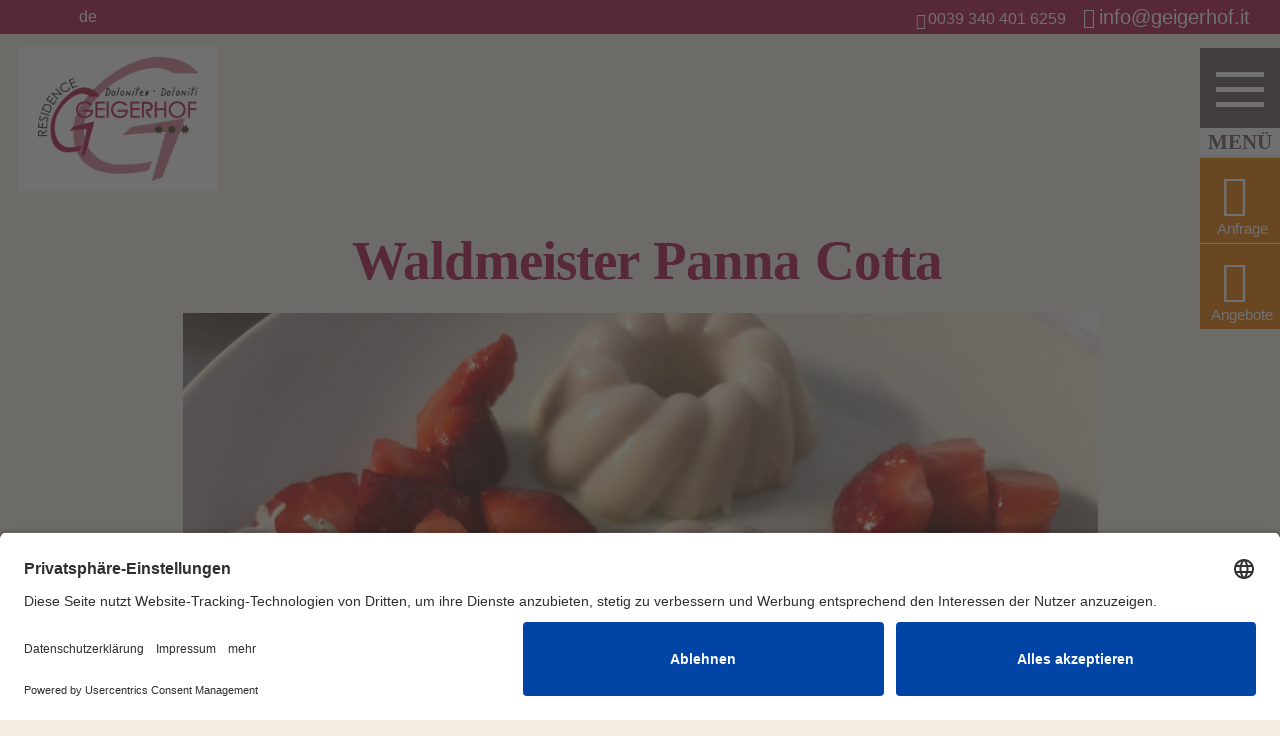

--- FILE ---
content_type: text/html; charset=UTF-8
request_url: https://www.geigerhof.it/waldmeister-panna-cotta/
body_size: 29144
content:
<!DOCTYPE html> <!--[if IE 6]><html id="ie6" lang="de-DE" prefix="og: http://ogp.me/ns#"> <![endif]--> <!--[if IE 7]><html id="ie7" lang="de-DE" prefix="og: http://ogp.me/ns#"> <![endif]--> <!--[if IE 8]><html id="ie8" lang="de-DE" prefix="og: http://ogp.me/ns#"> <![endif]--> <!--[if !(IE 6) | !(IE 7) | !(IE 8)  ]><!--><html lang="de-DE" prefix="og: http://ogp.me/ns#"> <!--<![endif]--><head><script>document.cookie="resolution="+Math.max(screen.width,screen.height)+("devicePixelRatio" in window ? ","+devicePixelRatio : ",1")+"; path=/";var tmDocumentWidth = ("devicePixelRatio" in window ? devicePixelRatio : 1) * document.documentElement.clientWidth;</script><meta charset="UTF-8" /><meta http-equiv="X-UA-Compatible" content="IE=edge"><link rel="pingback" href="https://www.geigerhof.it/xmlrpc.php" /><!--[if lt IE 9]> <script src="https://www.geigerhof.it/wp-content/themes/Divi/js/html5.js" type="text/javascript"></script> <![endif]--> <script type="text/javascript">document.documentElement.className = 'js';</script> <title>Waldmeister Panna Cotta | Residence Geigerhof***</title><link rel="alternate" hreflang="de" href="https://www.geigerhof.it/waldmeister-panna-cotta/" /><link rel="alternate" hreflang="x-default" href="https://www.geigerhof.it/waldmeister-panna-cotta/" /> <script>document.cookie="resolution="+Math.max(screen.width,screen.height)+("devicePixelRatio" in window ? ","+devicePixelRatio : ",1")+"; path=/";var tmDocumentWidth = ("devicePixelRatio" in window ? devicePixelRatio : 1) * document.documentElement.clientWidth;</script><meta name="viewport" content="width=device-width, initial-scale=1.0, maximum-scale=1.0, user-scalable=0, height=device-height" /><meta name="robots" content="noodp"/><link rel="canonical" href="https://www.geigerhof.it/waldmeister-panna-cotta/" /><meta property="og:locale" content="de_DE" /><meta property="og:type" content="article" /><meta property="og:title" content="Waldmeister Panna Cotta | Residence Geigerhof***" /><meta property="og:description" content="So langsam geht’s sie los, die Keks Saison!
Wie es in deutschen Gebieten üblich ist, werden in der Zeit vor Weihnachten auch bei uns in Südtirol Kekse gebacken. Im Trentino ist das anders, ganz selten Kekse aber dafür werden Zelten gebacken. Zelten ist ein Früchtebrot, auch da hat jede Hausfrau ihr Rezept. In den nächsten Wochen werde ich euch eines vorstellen.
Jedes Tal hat so seine Spezialitäten, aber ein südtiroler Klassiker darf auf keinem Keksteller fehlen.
Der Spitzbube
Zutaten für etwa 40 Stück:
250 g weiche Butter
125 g Zucker
etwas Vanillezucker oder Vanillemark
eine Messerspitze geriebene Bio Zitronenschale
eine Prise Salz
1 Ei
350 g Mehl
eine Messerspitze Backpulver
weiteres brauchst du eine Marmelade, ganz nach deinem Geschmack, zum Füllen.
Zubereitung:
•	Die weiche Butter cremig rühren, Zucker dazugeben und glattrühren.
•	Vanillezucker, Zitronenschale und Salz beimischen.
•	Das Ei darunter rühren, dann Mehl mit gesiebtem Backpulver vermischt dazugeben und zu einem Teig verkneten.
•	Diesen Teig lasse ich über Nacht in Frischhaltefolie eingepackt im Kühlschrank ruhen. Den Teig 5 mm dick ausrollen, nach Belieben ausstechen und im vorgeheizten Backrohr backen.
Fertigstellung:  Die Plätzchen auskühlen lassen und mit der Marmelade bestreichen.
Die zweite Hälfte mit Staubzucker bestreuen und auf die Plätzchen setzen.
Backtemperatur: 180 Grad Backzeit: etwa 8 Minuten
So langsam geht’s sie los, die Keks Saison!
Wie es in deutschen Gebieten üblich ist, werden in der Zeit vor Weihnachten auch bei uns in Südtirol Kekse gebacken. Im Trentino ist das anders, ganz selten Kekse aber dafür werden Zelten gebacken. Zelten ist ein Früchtebrot, auch da hat jede Hausfrau ihr Rezept. In den nächsten Wochen werde ich euch eines vorstellen.
Jedes Tal hat so seine Spezialitäten, aber ein südtiroler Klassiker darf auf keinem Keksteller fehlen.
Der Spitzbube
Zutaten für etwa 40 Stück:
250 g weiche Butter
125 g Zucker
etwas Vanillezucker oder Vanillemark
eine Messerspitze geriebene Bio Zitronenschale
eine Prise Salz
1 Ei
350 g Mehl
eine Messerspitze Backpulver
weiteres brauchst du eine Marmelade, ganz nach deinem Geschmack, zum Füllen.
Zubereitung:
•	Die weiche Butter cremig rühren, Zucker dazugeben und glattrühren.
•	Vanillezucker, Zitronenschale und Salz beimischen.
•	Das Ei darunter rühren, dann Mehl mit gesiebtem Backpulver vermischt dazugeben und zu einem Teig verkneten.
•	Diesen Teig lasse ich über Nacht in Frischhaltefolie eingepackt im Kühlschrank ruhen. Den Teig 5 mm dick ausrollen, nach Belieben ausstechen und im vorgeheizten Backrohr backen.
Fertigstellung:  Die Plätzchen auskühlen lassen und mit der Marmelade bestreichen.
Die zweite Hälfte mit Staubzucker bestreuen und auf die Plätzchen setzen.
Backtemperatur: 180 Grad Backzeit: etwa 8 Minuten
Nun ist das erste Advent Wochenende vorbei, überall haben Weihnachtsmärkte begonnen, Konzerte und weihnachtliche Aufführungen werden veranstaltet. Lichterketten, Kugeln, Sterne, Engel und Kerzen leuchten überall…….und in den Küchen wird gebacken!
Bei mir waren es so einige Sorten. In der nächsten Zeit werde ich euch die Rezepte verraten.
Heute Vanillekipferl
Zutaten für etwa 80 Stück:
220 g weiche Butter
120 g Zucker
etwas Vanillezucker oder Vanillemark
eine Messerspitze geriebene Bio Zitronenschale
eine Prise Salz
4 Eigelb
300 g Mehl
120 g feingeriebene Mandeln
Zubereitung:
Das Mehl mit den Mandeln vermischen, Butter in Würfel schneiden, mit dem Zucker, Eigelb, Vanillezucker, Zitrone und Salz verkneten und mit Mehl und Mandeln schnell zu einem glatten Teig verkneten.
Diesen Teig lasse ich über Nacht in Frischhaltefolie eingepackt im Kühlschrank ruhen. 2 – 3 Stunden würden eventuell auch reichen.
Vor der Fertigstellung den Teig kurz durchkneten und Rollen formen. Kleine gleichmäßige Stücke abschneiden und zu Hörnchen formen. Auf ein Backblech legen und nach Möglichkeit nochmals kurz kaltstellen.
Dann backen und noch im heißen Zustand in einem Gemisch aus Zucker und Vanille wälzen.Backtemperatur: 180 Grad Backzeit: etwa 8 Minuten
Zirm Bäumchen
Zutaten für etwa 80 Stück:
125 g weiche Butter
70 g Zucker
etwas Vanillezucker oder Vanillemark
eine Messerspitze geriebene Bio Zitronenschale
eine Prise Salz
1 Eigelb
170 g Mehl
eine Messerspitze Backpulver
weiteres brauchst du einige Zirm Nadeln die du mit dem Zucker im Mixer klein machst.
Kuvertüre nach deinem Geschmack
Mein Tipp: den Zirm Zucker kannst du schon im Sommer herstellen. Irgendwann wenn du wandern gehst findest du bestimmt einige Nadeln. Bedenke: weniger ist mehr sonst wird der Geschmack zu intensiv.
Zubereitung:
Die weiche Butter cremig rühren, Zirm - Zucker dazugeben und glattrühren.
Vanillezucker, Zitronenschale und Salz beimischen.
Das Ei darunter rühren, dann Mehl mit gesiebtem Backpulver vermischt dazugeben und zu einem Teig verkneten.
Diesen Teig lasse ich über Nacht in Frischhaltefolie eingepackt im Kühlschrank ruhen.
Den Teig 5 mm dick ausrollen, Bäumchen ausstechen und im vorgeheizten Backrohr backen.
Fertigstellung:  Die Plätzchen auskühlen lassen, dann kannst du sie in Kuvertüre tauchen und verzieren.Backtemperatur: 180 Grad Backzeit: etwa 8 Minuten
Lebkuchen
Leider hatte ich mit meinen Lebkuchen nie so richtig Erfolg. Meist blieben sie hart und niemand wollte sie essen. Also habe ich über Jahre vom Lebkuchen backen Abstand genommen.
Vor einigen Jahren besuchte ich einen Lehrgang „Vital – Angebote am Hof“, wir waren eine nette Frauengruppe, hatten viel Spaß und haben so einiges voneinander gelernt.
Von Patrizia haben wir das folgende Rezept bekommen: Lebkuchen die sofort nach dem Backen weich sind!
Zutaten:
250 g Roggenmehl
500 g Weizenmehl
20 g Natron
300 g Honig
200 g brauner Zucker
1 Ei
2 Eigelb
200 g Butter
Saft und Schale von je einer Zitrone und einer Orange, Vanille und Lebkuchengewürz
Zubereitung:
Alle Zutaten rasch zu einem glatten Teig kneten.
Den Teig in ein feuchtes Küchentuch wickeln und mindesten 8 Stunden im Kühlschrank ruhen lassen, das ist der Trick damit die Kekse weich werden.
Den Teig 5 mm dick ausrollen und beliebige Formen ausstechen, mit Ei oder Milch bestreichen und eventuell mit Nüssen verzieren. Wer Lust hat kann natürlich die Kekse nachdem sie erkaltet sind auch mit Zuckerguss zu Kunstwerken machen.
Backtemperatur: 180 Grad Backzeit: etwa 8 Minuten" /><meta property="og:url" content="https://www.geigerhof.it/waldmeister-panna-cotta/" /><meta property="og:site_name" content="Residence Geigerhof***" /><meta property="article:section" content="Rezepte &amp; Kräuter" /><meta property="article:published_time" content="2022-06-10T13:10:18+01:00" /><meta property="og:image" content="https://www.geigerhof.it/bilder/panna-cotta.jpg" /><meta property="og:image:width" content="2016" /><meta property="og:image:height" content="1512" /><meta name="twitter:card" content="summary" /><meta name="twitter:description" content="So langsam geht’s sie los, die Keks Saison!
Wie es in deutschen Gebieten üblich ist, werden in der Zeit vor Weihnachten auch bei uns in Südtirol Kekse gebacken. Im Trentino ist das anders, ganz selten Kekse aber dafür werden Zelten gebacken. Zelten ist ein Früchtebrot, auch da hat jede Hausfrau ihr Rezept. In den nächsten Wochen werde ich euch eines vorstellen.
Jedes Tal hat so seine Spezialitäten, aber ein südtiroler Klassiker darf auf keinem Keksteller fehlen.
Der Spitzbube
Zutaten für etwa 40 Stück:
250 g weiche Butter
125 g Zucker
etwas Vanillezucker oder Vanillemark
eine Messerspitze geriebene Bio Zitronenschale
eine Prise Salz
1 Ei
350 g Mehl
eine Messerspitze Backpulver
weiteres brauchst du eine Marmelade, ganz nach deinem Geschmack, zum Füllen.
Zubereitung:
•	Die weiche Butter cremig rühren, Zucker dazugeben und glattrühren.
•	Vanillezucker, Zitronenschale und Salz beimischen.
•	Das Ei darunter rühren, dann Mehl mit gesiebtem Backpulver vermischt dazugeben und zu einem Teig verkneten.
•	Diesen Teig lasse ich über Nacht in Frischhaltefolie eingepackt im Kühlschrank ruhen. Den Teig 5 mm dick ausrollen, nach Belieben ausstechen und im vorgeheizten Backrohr backen.
Fertigstellung:  Die Plätzchen auskühlen lassen und mit der Marmelade bestreichen.
Die zweite Hälfte mit Staubzucker bestreuen und auf die Plätzchen setzen.
Backtemperatur: 180 Grad Backzeit: etwa 8 Minuten
So langsam geht’s sie los, die Keks Saison!
Wie es in deutschen Gebieten üblich ist, werden in der Zeit vor Weihnachten auch bei uns in Südtirol Kekse gebacken. Im Trentino ist das anders, ganz selten Kekse aber dafür werden Zelten gebacken. Zelten ist ein Früchtebrot, auch da hat jede Hausfrau ihr Rezept. In den nächsten Wochen werde ich euch eines vorstellen.
Jedes Tal hat so seine Spezialitäten, aber ein südtiroler Klassiker darf auf keinem Keksteller fehlen.
Der Spitzbube
Zutaten für etwa 40 Stück:
250 g weiche Butter
125 g Zucker
etwas Vanillezucker oder Vanillemark
eine Messerspitze geriebene Bio Zitronenschale
eine Prise Salz
1 Ei
350 g Mehl
eine Messerspitze Backpulver
weiteres brauchst du eine Marmelade, ganz nach deinem Geschmack, zum Füllen.
Zubereitung:
•	Die weiche Butter cremig rühren, Zucker dazugeben und glattrühren.
•	Vanillezucker, Zitronenschale und Salz beimischen.
•	Das Ei darunter rühren, dann Mehl mit gesiebtem Backpulver vermischt dazugeben und zu einem Teig verkneten.
•	Diesen Teig lasse ich über Nacht in Frischhaltefolie eingepackt im Kühlschrank ruhen. Den Teig 5 mm dick ausrollen, nach Belieben ausstechen und im vorgeheizten Backrohr backen.
Fertigstellung:  Die Plätzchen auskühlen lassen und mit der Marmelade bestreichen.
Die zweite Hälfte mit Staubzucker bestreuen und auf die Plätzchen setzen.
Backtemperatur: 180 Grad Backzeit: etwa 8 Minuten
Nun ist das erste Advent Wochenende vorbei, überall haben Weihnachtsmärkte begonnen, Konzerte und weihnachtliche Aufführungen werden veranstaltet. Lichterketten, Kugeln, Sterne, Engel und Kerzen leuchten überall…….und in den Küchen wird gebacken!
Bei mir waren es so einige Sorten. In der nächsten Zeit werde ich euch die Rezepte verraten.
Heute Vanillekipferl
Zutaten für etwa 80 Stück:
220 g weiche Butter
120 g Zucker
etwas Vanillezucker oder Vanillemark
eine Messerspitze geriebene Bio Zitronenschale
eine Prise Salz
4 Eigelb
300 g Mehl
120 g feingeriebene Mandeln
Zubereitung:
Das Mehl mit den Mandeln vermischen, Butter in Würfel schneiden, mit dem Zucker, Eigelb, Vanillezucker, Zitrone und Salz verkneten und mit Mehl und Mandeln schnell zu einem glatten Teig verkneten.
Diesen Teig lasse ich über Nacht in Frischhaltefolie eingepackt im Kühlschrank ruhen. 2 – 3 Stunden würden eventuell auch reichen.
Vor der Fertigstellung den Teig kurz durchkneten und Rollen formen. Kleine gleichmäßige Stücke abschneiden und zu Hörnchen formen. Auf ein Backblech legen und nach Möglichkeit nochmals kurz kaltstellen.
Dann backen und noch im heißen Zustand in einem Gemisch aus Zucker und Vanille wälzen.Backtemperatur: 180 Grad Backzeit: etwa 8 Minuten
Zirm Bäumchen
Zutaten für etwa 80 Stück:
125 g weiche Butter
70 g Zucker
etwas Vanillezucker oder Vanillemark
eine Messerspitze geriebene Bio Zitronenschale
eine Prise Salz
1 Eigelb
170 g Mehl
eine Messerspitze Backpulver
weiteres brauchst du einige Zirm Nadeln die du mit dem Zucker im Mixer klein machst.
Kuvertüre nach deinem Geschmack
Mein Tipp: den Zirm Zucker kannst du schon im Sommer herstellen. Irgendwann wenn du wandern gehst findest du bestimmt einige Nadeln. Bedenke: weniger ist mehr sonst wird der Geschmack zu intensiv.
Zubereitung:
Die weiche Butter cremig rühren, Zirm - Zucker dazugeben und glattrühren.
Vanillezucker, Zitronenschale und Salz beimischen.
Das Ei darunter rühren, dann Mehl mit gesiebtem Backpulver vermischt dazugeben und zu einem Teig verkneten.
Diesen Teig lasse ich über Nacht in Frischhaltefolie eingepackt im Kühlschrank ruhen.
Den Teig 5 mm dick ausrollen, Bäumchen ausstechen und im vorgeheizten Backrohr backen.
Fertigstellung:  Die Plätzchen auskühlen lassen, dann kannst du sie in Kuvertüre tauchen und verzieren.Backtemperatur: 180 Grad Backzeit: etwa 8 Minuten
Lebkuchen
Leider hatte ich mit meinen Lebkuchen nie so richtig Erfolg. Meist blieben sie hart und niemand wollte sie essen. Also habe ich über Jahre vom Lebkuchen backen Abstand genommen.
Vor einigen Jahren besuchte ich einen Lehrgang „Vital – Angebote am Hof“, wir waren eine nette Frauengruppe, hatten viel Spaß und haben so einiges voneinander gelernt.
Von Patrizia haben wir das folgende Rezept bekommen: Lebkuchen die sofort nach dem Backen weich sind!
Zutaten:
250 g Roggenmehl
500 g Weizenmehl
20 g Natron
300 g Honig
200 g brauner Zucker
1 Ei
2 Eigelb
200 g Butter
Saft und Schale von je einer Zitrone und einer Orange, Vanille und Lebkuchengewürz
Zubereitung:
Alle Zutaten rasch zu einem glatten Teig kneten.
Den Teig in ein feuchtes Küchentuch wickeln und mindesten 8 Stunden im Kühlschrank ruhen lassen, das ist der Trick damit die Kekse weich werden.
Den Teig 5 mm dick ausrollen und beliebige Formen ausstechen, mit Ei oder Milch bestreichen und eventuell mit Nüssen verzieren. Wer Lust hat kann natürlich die Kekse nachdem sie erkaltet sind auch mit Zuckerguss zu Kunstwerken machen.
Backtemperatur: 180 Grad Backzeit: etwa 8 Minuten
" /><meta name="twitter:title" content="Waldmeister Panna Cotta | Residence Geigerhof***" /><meta name="twitter:image" content="https://www.geigerhof.it/bilder/panna-cotta.jpg" /><link rel="alternate" type="application/rss+xml" title="Residence Geigerhof*** &raquo; Feed" href="https://www.geigerhof.it/feed/" /><link rel="alternate" type="application/rss+xml" title="Residence Geigerhof*** &raquo; Kommentar-Feed" href="https://www.geigerhof.it/comments/feed/" /><link rel="preconnect" href="//app.eu.usercentrics.eu"><link rel="preconnect" href="//api.eu.usercentrics.eu"><link rel="preconnect" href="//sdp.eu.usercentrics.eu"><link rel="preload" href="//app.eu.usercentrics.eu/browser-ui/latest/loader.js" as="script"><link rel="preload" href="//sdp.eu.usercentrics.eu/latest/uc-block.bundle.js" as="script"><link rel="preconnect" href="//privacy-proxy.usercentrics.eu"><link rel="preload" href="//privacy-proxy.usercentrics.eu/latest/uc-block.bundle.js" as="script"> <script id="usercentrics-cmp" async data-eu-mode="true" data-settings-id="8I-3iLfkf" src="https://app.eu.usercentrics.eu/browser-ui/latest/loader.js"></script> <script type="application/javascript" src="https://sdp.eu.usercentrics.eu/latest/uc-block.bundle.js"></script><meta content="Geigerof - Divi Child Theme v.1.0.0" name="generator"/><link rel='stylesheet' id='sb_mod_slick_css-css'  href='https://www.geigerhof.it/wp-content/plugins/divi_module_slick/slick.css?ver=4.7.3' media='all' /><link rel='stylesheet' id='sb_mod_slick_custom_css-css'  href='https://www.geigerhof.it/wp-content/plugins/divi_module_slick/style.css?ver=4.7.3' media='all' /><link rel='stylesheet' id='tm-css-css'  href='https://www.geigerhof.it/wp-content/plugins/tm-divi/style.css?ver=4.7.3' media='screen' /><link rel='stylesheet' id='la-icon-maneger-style-css'  href='https://www.geigerhof.it/wp-content/uploads/la_icon_sets/style.min.css?ver=4.7.3' media='all' /><link rel='stylesheet' id='contact-form-7-css'  href='https://www.geigerhof.it/wp-content/plugins/contact-form-7/includes/css/styles.css?ver=4.7' media='all' /><link rel='stylesheet' id='cf7cf-style-css'  href='https://www.geigerhof.it/wp-content/plugins/cf7-conditional-fields/style.css?ver=1.3.2' media='all' /><link rel='stylesheet' id='jquery-ui-theme-css'  href='https://www.geigerhof.it/bilder/tm_static/1ca50190412c04ed5fb2a1c1d9f322c4.css' media='all' /><link rel='stylesheet' id='jquery-ui-timepicker-css'  href='https://www.geigerhof.it/wp-content/plugins/contact-form-7-datepicker/js/jquery-ui-timepicker/jquery-ui-timepicker-addon.min.css?ver=4.7.3' media='all' /><link rel='stylesheet' id='db121_socicons-css'  href='https://www.geigerhof.it/wp-content/plugins/divi-booster/core/fixes/126-customizer-social-icons/icons.css?ver=4.7.3' media='all' /><link rel='stylesheet' id='wtfdivi-user-css-css'  href='https://www.geigerhof.it/bilder/wtfdivi/wp_head.css?1500467543&#038;ver=4.7.3' media='all' /><link rel='stylesheet' id='maps-extended-css-css'  href='https://www.geigerhof.it/wp-content/plugins/dwd-map-extended/css/dwd-maps-extended.css?ver=4.7.3' media='all' /><link rel='stylesheet' id='n10s-hover-css'  href='https://www.geigerhof.it/wp-content/plugins/image-intense-v2/styles/n10s-styles.css?ver=4.7.3' media='all' /><link rel='stylesheet' id='sf_styles-css'  href='https://www.geigerhof.it/wp-content/plugins/superfly-menu/css/public.min.css?ver=4.7.3' media='all' /><link rel='stylesheet' id='custom-article-cards-css'  href='https://www.geigerhof.it/wp-content/plugins/divi-100-article-card/assets/css/style.css?ver=20160602' media='all' /><style id='custom-article-cards-inline-css' type='text/css'>.divi-100-article-card .et_pb_blog_grid .article-card__category,.divi-100-article-card .et_pb_blog_grid .article-card__date{background-color:#3a3028}.divi-100-article-card .et_pb_blog_grid .article-card__sub-title{color:#3a3028}</style><link rel='stylesheet' id='et-gf-amatic-sc-css'  href='https://www.geigerhof.it/bilder/fonts/2a3c1cfb67ffee2a112f4315f6f15c11/font.css?v=1688021088' media='all' /><link rel='stylesheet' id='et-gf-pt-sans-narrow-css'  href='https://www.geigerhof.it/bilder/fonts/985cf3426174d132645f5917fe25dffc/font.css?v=1688021093' media='all' /><link rel='stylesheet' id='divi-style-css'  href='https://www.geigerhof.it/wp-content/themes/Divi_child/style.css?ver=3.0.45' media='all' /><link rel='stylesheet' id='tablepress-default-css'  href='https://www.geigerhof.it/wp-content/tablepress-combined.min.css?ver=14' media='all' /><link rel='stylesheet' id='et-shortcodes-css-css'  href='https://www.geigerhof.it/wp-content/themes/Divi/epanel/shortcodes/css/shortcodes.css?ver=3.0.45' media='all' /><link rel='stylesheet' id='magnific-popup-css'  href='https://www.geigerhof.it/wp-content/themes/Divi/includes/builder/styles/magnific_popup.css?ver=3.0.45' media='all' /><link rel='stylesheet' id='fancybox-css'  href='https://www.geigerhof.it/wp-content/plugins/easy-fancybox/fancybox/jquery.fancybox-1.3.8.min.css?ver=1.6' media='screen' /> <script src='https://www.geigerhof.it/wp-includes/js/jquery/jquery.js?ver=1.12.4'></script> <script src='https://www.geigerhof.it/wp-includes/js/jquery/jquery-migrate.min.js?ver=1.4.1'></script> <script src='https://www.geigerhof.it/wp-content/plugins/divi_module_slick/slick.min.js?ver=4.7.3'></script> <script src='https://www.geigerhof.it/wp-content/plugins/divi_module_slick/script.js?ver=4.7.3'></script> <script src='https://www.geigerhof.it/wp-content/plugins/tm-divi/js/scripts.js?ver=4.7.3'></script> <script src='https://www.geigerhof.it/wp-content/plugins/superfly-menu/includes/vendor/looks_awesome/icon_manager/js/md5.js?ver=1.0,0'></script> <script src='https://www.geigerhof.it/wp-content/plugins/superfly-menu/includes/vendor/looks_awesome/icon_manager/js/util.js?ver=1.0,0'></script> <script type='text/javascript'>/* <![CDATA[ */ var SF_Opts = {"social":{"facebook":"https:\/\/www.facebook.com\/Geigerhof-Residence-di-Gerda-Kircher-150159161686306\/?fref=ts","youtube":"https:\/\/www.youtube.com\/watch?v=YVFzw9QJegk","email":"info@geigerhof.it","rss":"https:\/\/www.geigerhof.it\/feed\/"},"search":"show","blur":"","fade":"yes","test_mode":"","hide_def":"","mob_nav":"","sidebar_style":"side","sidebar_behaviour":"slide","alt_menu":"","sidebar_pos":"left","width_panel_1":"275","width_panel_2":"250","width_panel_3":"250","width_panel_4":"200","base_color":"#9f0f38","opening_type":"click","sub_type":"","sub_opening_type":"hover","label":"metro","label_top":"0px","label_size":"80px","label_vis":"visible","item_padding":"15","bg":"https:\/\/www.geigerhof.it\/bilder\/menu-background.jpg","path":"https:\/\/www.geigerhof.it\/wp-content\/plugins\/superfly-menu\/img\/","menu":"{\"21\":{\"term_id\":21,\"name\":\"Main menu\",\"loc\":{\"pages\":{\"2\":1,\"29782\":1,\"29786\":1,\"29790\":1,\"29871\":1,\"29873\":1,\"29877\":1,\"29879\":1,\"29883\":1,\"29886\":1,\"29889\":1,\"29891\":1,\"29893\":1,\"29895\":1,\"29897\":1,\"29901\":1,\"29903\":1,\"29911\":1,\"987451461\":1,\"987451544\":1,\"987451969\":1,\"987452141\":1,\"987452196\":1},\"cposts\":{\"project\":1},\"cats\":{\"1\":1,\"12\":1,\"26\":1,\"27\":1,\"33\":1},\"taxes\":{},\"langs\":{\"it\":1,\"en\":1,\"de\":1},\"wp_pages\":{\"front\":1,\"home\":1,\"archive\":1,\"single\":1,\"forbidden\":1,\"search\":1},\"ids\":[\"\"]},\"isDef\":true}}","togglers":"","subMenuSupport":"yes","subMenuSelector":"sub-menu, children","activeClassSelector":"current-menu-item","allowedTags":"DIV, NAV, UL, OL, LI, A, P, H1, H2, H3, H4, SPAN","menuData":[],"siteBase":"https:\/\/www.geigerhof.it","plugin_ver":"4.3.5"}; /* ]]> */</script> <script src='https://www.geigerhof.it/wp-content/plugins/superfly-menu/js/public.min.js?ver=4.3.5'></script> <link rel='https://api.w.org/' href='https://www.geigerhof.it/wp-json/' /><link rel="EditURI" type="application/rsd+xml" title="RSD" href="https://www.geigerhof.it/xmlrpc.php?rsd" /><link rel="wlwmanifest" type="application/wlwmanifest+xml" href="https://www.geigerhof.it/wp-includes/wlwmanifest.xml" /><meta name="generator" content="WordPress 4.7.3" /><link rel='shortlink' href='https://www.geigerhof.it/?p=987458641' /><link rel="alternate" type="application/json+oembed" href="https://www.geigerhof.it/wp-json/oembed/1.0/embed?url=https%3A%2F%2Fwww.geigerhof.it%2Fwaldmeister-panna-cotta%2F" /><link rel="alternate" type="text/xml+oembed" href="https://www.geigerhof.it/wp-json/oembed/1.0/embed?url=https%3A%2F%2Fwww.geigerhof.it%2Fwaldmeister-panna-cotta%2F&#038;format=xml" /><style>.db_pb_team_member_website_icon:before{content:"\e0e3"}</style><style>#et_builder_outer_content .db_pb_button_2,.db_pb_button_2{margin-left:30px}</style><meta name="generator" content="WPML ver:3.7.1 stt:1,3,27;" /> <script>var SFM_is_mobile = (function () {
        var n = navigator.userAgent;
        var reg = new RegExp('Android\s([0-9\.]*)')
        var match = n.toLowerCase().match(reg);
        var android =  match ? parseFloat(match[1]) : false;
        if (android && android < 3.6) return

        return n.match(/Android|BlackBerry|IEMobile|iPhone|iPad|iPod|Opera Mini/i)
    })();

	var SFM_skew_disabled = (function($){
		var window_width = $(window).width();
		var sfm_width = 275;
		if(sfm_width * 2 >= window_width){
			return true;
		}
		return false;
	})(jQuery);

    (function(){
        var mob_bar = '';
        var pos = 'left';
        var iconbar = '';
        var classes = SFM_is_mobile ? (mob_bar ? 'sfm-mobile sfm-mob-nav' : 'sfm-mobile'): 'sfm-no-mobile';
        classes += ' sfm-pos-' + pos;
        classes += iconbar ? ' sfm-bar' : '';
		classes += SFM_skew_disabled ? ' sfm-skew-disabled' : '';
        document.getElementsByTagName('html')[0].className = document.getElementsByTagName('html')[0].className + ' ' + classes;
    })()</script> <style id="superfly-dynamic-styles">@font-face{font-family:'sfm-icomoon';src:url(https://www.geigerhof.it/wp-content/plugins/superfly-menu/img/fonts/icomoon.eot?wehgh4);src:url('https://www.geigerhof.it/wp-content/plugins/superfly-menu/img/fonts/icomoon.svg?wehgh4#icomoon') format('svg'),url('https://www.geigerhof.it/wp-content/plugins/superfly-menu/img/fonts/icomoon.eot?#iefixwehgh4') format('embedded-opentype'),url(https://www.geigerhof.it/wp-content/plugins/superfly-menu/img/fonts/icomoon.woff?wehgh4) format('woff'),url(https://www.geigerhof.it/wp-content/plugins/superfly-menu/img/fonts/icomoon.ttf?wehgh4) format('truetype');font-weight:400;font-style:normal}#sfm-sidebar.sfm-vertical-nav .sfm-has-child-menu .sfm-sm-indicator i:after{content:'\e610';-webkit-transition:all 0.3s cubic-bezier(.215,.061,.355,1);-moz-transition:all 0.3s cubic-bezier(.215,.061,.355,1);-o-transition:all 0.3s cubic-bezier(.215,.061,.355,1);transition:all 0.3s cubic-bezier(.215,.061,.355,1);-webkit-backface-visibility:hidden;display:inline-block}.sfm-navicon,.sfm-navicon:after,.sfm-navicon:before,.sfm-sidebar-close:before,.sfm-sidebar-close:after{height:5px!important}.sfm-label-square .sfm-navicon-button,.sfm-label-rsquare .sfm-navicon-button,.sfm-label-circle .sfm-navicon-button{border-width:5px!important}.sfm-vertical-nav .sfm-submenu-visible>a .sfm-sm-indicator i:after{-webkit-transform:rotate(180deg);-moz-transform:rotate(180deg);-ms-transform:rotate(180deg);-o-transform:rotate(180deg);transform:rotate(180deg)}.sfm-pos-right .sfm-vertical-nav .sfm-has-child-menu>a:before{display:none}#sfm-sidebar.sfm-vertical-nav .sfm-menu .sfm-sm-indicator{background:rgba(255,255,255,.085)}.sfm-pos-right #sfm-sidebar.sfm-vertical-nav .sfm-sm-indicator{left:auto;right:0}.sfm-mobile #sfm-sidebar.sfm-compact-header .sfm-logo img{max-height:75px}#sfm-sidebar.sfm-compact .sfm-nav{min-height:50vh;height:auto;max-height:none;margin-top:0}#sfm-sidebar.sfm-compact-footer .sfm-social{margin-top:30px;margin-bottom:10px;position:relative}#sfm-sidebar.sfm-compact .sfm-sidebar-bg{min-height:150%}#sfm-sidebar.sfm-compact input[type=search]{font-size:16px}#sfm-sidebar .sfm-sidebar-bg,#sfm-sidebar .sfm-social{background-color:#9f0f38!important}#sfm-sidebar,.sfm-sidebar-bg,#sfm-sidebar .sfm-nav,#sfm-sidebar .sfm-logo,#sfm-sidebar .sfm-social,.sfm-style-toolbar .sfm-copy{width:275px}#sfm-sidebar:not(.sfm-iconbar) .sfm-menu li>a span{max-width:calc(275px - 80px)}#sfm-sidebar .sfm-social{background-color:transparent!important}.sfm-sidebar-bg{background-image:url(https://www.geigerhof.it/bilder/menu-background.jpg);background-repeat:no-repeat;-webkit-background-size:cover;-moz-background-size:cover;background-size:cover;background-position:0 0}#sfm-sidebar .sfm-social{background-color:transparent!important}#sfm-sidebar .sfm-menu li a,#sfm-sidebar .sfm-chapter,#sfm-sidebar .widget-area,.sfm-search-form input{padding-left:28px!important}#sfm-sidebar.sfm-compact .sfm-social li{text-align:left}#sfm-sidebar.sfm-compact .sfm-social:before{right:auto;left:auto;left:10%}#sfm-sidebar:after{display:none!important}#sfm-sidebar,.sfm-pos-right .sfm-sidebar-slide.sfm-body-pushed #sfm-mob-navbar{-webkit-transform:translate(-275px,0);-moz-transform:translate(-275px,0);-ms-transform:translate(-275px,0);-o-transform:translate(-275px,0);transform:translate(-275px,0);-webkit-transform:translate3d(-275px,0,0);-moz-transform:translate3d(-275px,0,0);-ms-transform:translate3d(-275px,0,0);-o-transform:translate3d(-275px,0,0);transform:translate3d(-275px,0,0)}.sfm-pos-right #sfm-sidebar,.sfm-sidebar-slide.sfm-body-pushed #sfm-mob-navbar{-webkit-transform:translate(275px,0);-moz-transform:translate(275px,0);-ms-transform:translate(275px,0);-o-transform:translate(275px,0);transform:translate(275px,0);-webkit-transform:translate3d(275px,0,0);-moz-transform:translate3d(275px,0,0);-ms-transform:translate3d(275px,0,0);-o-transform:translate3d(275px,0,0);transform:translate3d(275px,0,0)}.sfm-pos-left #sfm-sidebar .sfm-view-level-1{left:275px;width:250px;-webkit-transform:translate(-250px,0);-moz-transform:translate(-250px,0);-ms-transform:translate(-250px,0);-o-transform:translate(-250px,0);transform:translate(-250px,0);-webkit-transform:translate3d(-250px,0,0);-moz-transform:translate3d(-250px,0,0);-ms-transform:translate3d(-250px,0,0);-o-transform:translate3d(-250px,0,0);transform:translate3d(-250px,0,0)}.sfm-pos-right #sfm-sidebar .sfm-view-level-1{left:auto;right:275px;width:250px;-webkit-transform:translate(250px,0);-moz-transform:translate(250px,0);-ms-transform:translate(250px,0);-o-transform:translate(250px,0);transform:translate(250px,0);-webkit-transform:translate3d(250px,0,0);-moz-transform:translate3d(250px,0,0);-ms-transform:translate3d(250px,0,0);-o-transform:translate3d(250px,0,0);transform:translate3d(250px,0,0)}.sfm-pos-left #sfm-sidebar .sfm-view-level-2{left:525px;width:250px;-webkit-transform:translate(-775px,0);-moz-transform:translate(-775px,0);-ms-transform:translate(-775px,0);-o-transform:translate(-775px,0);transform:translate(-775px,0);-webkit-transform:translate3d(-775px,0,0);-moz-transform:translate3d(-775px,0,0);-ms-transform:translate3d(-775px,0,0);-o-transform:translate3d(-775px,0,0);transform:translate3d(-775px,0,0)}.sfm-pos-right #sfm-sidebar .sfm-view-level-2{left:auto;right:525px;width:250px;-webkit-transform:translate(775px,0);-moz-transform:translate(775px,0);-ms-transform:translate(775px,0);-o-transform:translate(775px,0);transform:translate(775px,0);-webkit-transform:translate3d(775px,0,0);-moz-transform:translate3d(775px,0,0);-ms-transform:translate3d(775px,0,0);-o-transform:translate3d(775px,0,0);transform:translate3d(775px,0,0)}.sfm-pos-left #sfm-sidebar .sfm-view-level-3{left:775px;width:200px;-webkit-transform:translate(-775px,0);-moz-transform:translate(-775px,0);-ms-transform:translate(-775px,0);-o-transform:translate(-775px,0);transform:translate(-775px,0);-webkit-transform:translate3d(-775px,0,0);-moz-transform:translate3d(-775px,0,0);-ms-transform:translate3d(-775px,0,0);-o-transform:translate3d(-775px,0,0);transform:translate3d(-775px,0,0)}.sfm-pos-right #sfm-sidebar .sfm-view-level-3{left:auto;right:775px;width:200px;-webkit-transform:translate(775px,0);-moz-transform:translate(775px,0);-ms-transform:translate(775px,0);-o-transform:translate(775px,0);transform:translate(775px,0);-webkit-transform:translate3d(775px,0,0);-moz-transform:translate3d(775px,0,0);-ms-transform:translate3d(775px,0,0);-o-transform:translate3d(775px,0,0);transform:translate3d(775px,0,0)}.sfm-view-pushed-1 #sfm-sidebar .sfm-view-level-2{-webkit-transform:translate(-250px,0);-moz-transform:translate(-250px,0);-ms-transform:translate(-250px,0);-o-transform:translate(-250px,0);transform:translate(-250px,0);-webkit-transform:translate3d(-250px,0,0);-moz-transform:translate3d(-250px,0,0);-ms-transform:translate3d(-250px,0,0);-o-transform:translate3d(-250px,0,0);transform:translate3d(-250px,0,0)}.sfm-pos-right .sfm-view-pushed-1 #sfm-sidebar .sfm-view-level-2{-webkit-transform:translate(250px,0);-moz-transform:translate(250px,0);-ms-transform:translate(250px,0);-o-transform:translate(250px,0);transform:translate(250px,0);-webkit-transform:translate3d(250px,0,0);-moz-transform:translate3d(250px,0,0);-ms-transform:translate3d(250px,0,0);-o-transform:translate3d(250px,0,0);transform:translate3d(250px,0,0)}.sfm-view-pushed-2 #sfm-sidebar .sfm-view-level-3{-webkit-transform:translate(-200px,0);-moz-transform:translate(-200px,0);-ms-transform:translate(-200px,0);-o-transform:translate(-200px,0);transform:translate(-200px,0);-webkit-transform:translate3d(-200px,0,0);-moz-transform:translate3d(-200px,0,0);-ms-transform:translate3d(-200px,0,0);-o-transform:translate3d(-200px,0,0);transform:translate3d(-200px,0,0)}.sfm-pos-right .sfm-view-pushed-2 #sfm-sidebar .sfm-view-level-3{-webkit-transform:translate(200px,0);-moz-transform:translate(200px,0);-ms-transform:translate(200px,0);-o-transform:translate(200px,0);transform:translate(200px,0);-webkit-transform:translate3d(200px,0,0);-moz-transform:translate3d(200px,0,0);-ms-transform:translate3d(200px,0,0);-o-transform:translate3d(200px,0,0);transform:translate3d(200px,0,0)}#sfm-sidebar .sfm-view-level-1,#sfm-sidebar ul.sfm-menu-level-1{background:#9f0f38}#sfm-sidebar .sfm-menu a img{max-width:40px;max-height:40px}#sfm-sidebar .sfm-menu .la_icon{font-size:40px;min-width:40px;min-height:40px}#sfm-sidebar li.sfm-active-class>a{background:#9f0f38}#sfm-sidebar .sfm-view-level-2,#sfm-sidebar ul.sfm-menu-level-2{background:#c41345}#sfm-sidebar .sfm-view-level-3,#sfm-sidebar ul.sfm-menu-level-3{background:#9e466b}#sfm-sidebar .sfm-menu-level-0 li,#sfm-sidebar .sfm-menu-level-0 li a,.sfm-title h3{color:#fff}#sfm-sidebar .sfm-menu li a,#sfm-sidebar .sfm-chapter,#sfm-sidebar .sfm-search-form{padding:15px 0;text-transform:capitalize}#sfm-sidebar .sfm-search-form span{top:19px}#sfm-sidebar{font-family:inherit}#sfm-sidebar .sfm-sm-indicator{line-height:20px}#sfm-sidebar .sfm-search-form input{font-size:20px}#sfm-sidebar .sfm-menu li a,#sfm-sidebar .sfm-menu .sfm-chapter{font-family:inherit;font-weight:400;font-size:20px;text-align:left;-moz-font-smoothing:antialiased;-webkit-font-smoothing:antialiased;font-smoothing:antialiased;text-rendering:optimizeLegibility}#sfm-sidebar .sfm-widget,#sfm-sidebar .widget-area{text-align:left}#sfm-sidebar .sfm-menu .sfm-chapter{font-size:15px;margin-top:15px}#sfm-sidebar .sfm-menu .sfm-chapter div{font-family:inherit;font-size:15px}.sfm-rollback a{font-family:inherit}#sfm-sidebar .sfm-menu .la_icon{color:#777}#sfm-sidebar .sfm-menu-level-0 li .sfm-sm-indicator i,#sfm-sidebar .sfm-menu-level-0 .sfm-sl,.sfm-title h2,.sfm-social:after{color:#fff}#sfm-sidebar .sfm-menu-level-1 li .sfm-sm-indicator i,#sfm-sidebar .sfm-menu-level-1 .sfm-sl{color:#fff}#sfm-sidebar .sfm-menu-level-2 li .sfm-sm-indicator i,#sfm-sidebar .sfm-menu-level-2 .sfm-sl{color:#aaa}#sfm-sidebar .sfm-menu-level-3 li .sfm-sm-indicator i,#sfm-sidebar .sfm-menu-level-3 .sfm-sl{color:#aaa}.sfm-menu-level-0 .sfm-chapter{color:#fff!important}.sfm-menu-level-1 .sfm-chapter{color:#FFFFFF!important}.sfm-menu-level-2 .sfm-chapter{color:#FFFFFF!important}.sfm-menu-level-3 .sfm-chapter{color:#FFFFFF!important}#sfm-sidebar .sfm-view-level-1 li a,#sfm-sidebar .sfm-menu-level-1 li a{color:#fff;border-color:#fff}#sfm-sidebar:after{background-color:#9f0f38}#sfm-sidebar .sfm-view-level-2 li a,#sfm-sidebar .sfm-menu-level-2 li a{color:#fff;border-color:#fff}#sfm-sidebar .sfm-view-level-3 li a,#sfm-sidebar .sfm-menu-level-3 li a{color:#fff;border-color:#fff}.sfm-navicon-button{top:0}.sfm-mobile .sfm-navicon-button{top:0}.sfm-navicon-button{left:0px!important;}.sfm-mobile .sfm-navicon-button{left:inherit}.sfm-no-mobile.sfm-pos-left.sfm-bar body,.sfm-no-mobile.sfm-pos-left.sfm-bar #wpadminbar{padding-left:275px!important}.sfm-no-mobile.sfm-pos-right.sfm-bar body,.sfm-no-mobile.sfm-pos-right.sfm-bar #wpadminbar{padding-right:275px!important}.sfm-navicon:after,.sfm-label-text .sfm-navicon:after,.sfm-label-none .sfm-navicon:after{top:-15px}.sfm-navicon:before,.sfm-label-text .sfm-navicon:before,.sfm-label-none .sfm-navicon:before{top:15px}.sfm-body-pushed #sfm-overlay,body[class*="sfm-view-pushed"] #sfm-overlay{opacity:0}.sfm-navicon-button:after{display:block;content:"Menü";line-height:18px;font-size:12px;font-weight:400;text-align:center;text-decoration:none!important;position:absolute;left:-50%;top:100%;width:200%;margin:5px 0 0 0;color:#fff}.sfm-style-skew #sfm-sidebar .sfm-social{height:auto}.sfm-style-skew #sfm-sidebar .sfm-menu-level-0 li:hover,.sfm-style-skew #sfm-sidebar .sfm-menu-level-0 li a:hover{color:#fff}.sfm-theme-top .sfm-sidebar-bg,.sfm-theme-bottom .sfm-sidebar-bg{width:550px}.sfm-theme-top .sfm-sidebar-bg{-webkit-transform:translate3d(-275px,0,0) skewX(-20.65deg);-moz-transform:translate3d(-275px,0,0) skewX(-20.65deg);-ms-transform:translate3d(-275px,0,0) skewX(-20.65deg);-o-transform:translate3d(-275px,0,0) skewX(-20.65deg);transform:translate3d(-275px,0,0) skewX(-20.65deg)}.sfm-theme-bottom .sfm-sidebar-bg{-webkit-transform:translate3d(-550px,0,0) skewX(20.65deg);-moz-transform:translate3d(-550px,0,0) skewX(20.65deg);-ms-transform:translate3d(-550px,0,0) skewX(20.65deg);-o-transform:translate3d(-550px,0,0) skewX(20.65deg);transform:translate3d(-275px,0,0) skewX(20.65deg)}.sfm-pos-right .sfm-theme-top .sfm-sidebar-bg{-webkit-transform:translate3d(0,0,0) skewX(20.65deg);-moz-transform:translate3d(0,0,0) skewX(20.65deg);-ms-transform:translate3d(0,0,0) skewX(20.65deg);-o-transform:translate3d(0,0,0) skewX(20.65deg);transform:translate3d(0,0,0) skewX(20.65deg)}.sfm-pos-right .sfm-theme-bottom .sfm-sidebar-bg{-webkit-transform:translate3d(0,0,0) skewX(-20.65deg);-moz-transform:translate3d(0,0,0) skewX(-20.65deg);-ms-transform:translate3d(0,0,0) skewX(-20.65deg);-o-transform:translate3d(0,0,0) skewX(-20.65deg);transform:translate3d(0,0,0) skewX(-20.65deg)}.sfm-sidebar-exposed.sfm-theme-top .sfm-sidebar-bg,.sfm-sidebar-always .sfm-theme-top .sfm-sidebar-bg{-webkit-transform:translate3d(-141.5px,0,0) skewX(-20.65deg);-moz-transform:translate3d(-141.5px,0,0) skewX(-20.65deg);-ms-transform:translate3d(-141.5px,0,0) skewX(-20.65deg);-o-transform:translate3d(-141.5px,0,0) skewX(-20.65deg);transform:translate3d(-141.5px,0,0) skewX(-20.65deg)}.sfm-pos-right .sfm-sidebar-exposed.sfm-theme-top .sfm-sidebar-bg,.sfm-pos-right .sfm-sidebar-always .sfm-theme-top .sfm-sidebar-bg{-webkit-transform:translate3d(-275px,0,0) skewX(20.65deg);-moz-transform:translate3d(-275px,0,0) skewX(20.65deg);-ms-transform:translate3d(-275px,0,0) skewX(20.65deg);-o-transform:translate3d(-275px,0,0) skewX(20.65deg);transform:translate3d(-137.5px,0,0) skewX(20.65deg)}.sfm-sidebar-exposed.sfm-theme-bottom .sfm-sidebar-bg,.sfm-sidebar-always .sfm-theme-bottom .sfm-sidebar-bg{-webkit-transform:translate3d(0,0,0) skewX(20.65deg);-moz-transform:translate3d(0,0,0) skewX(20.65deg);-ms-transform:translate3d(0,0,0) skewX(20.65deg);-o-transform:translate3d(0,0,0) skewX(20.65deg);transform:translate3d(0,0,0) skewX(20.65deg)}.sfm-pos-right .sfm-sidebar-exposed.sfm-theme-bottom .sfm-sidebar-bg,.sfm-pos-right .sfm-sidebar-always .sfm-theme-bottom .sfm-sidebar-bg{-webkit-transform:translate3d(-279px,0,0) skewX(-20.65deg);-moz-transform:translate3d(-279px,0,0) skewX(-20.65deg);-ms-transform:translate3d(-279px,0,0) skewX(-20.65deg);-o-transform:translate3d(-279px,0,0) skewX(-20.65deg);transform:translate3d(-279px,0,0) skewX(-20.65deg)}.sfm-sidebar-always.sfm-theme-top .sfm-sidebar-bg{-webkit-transform:skewX(-20.65deg);-moz-transform:skewX(-20.65deg);-ms-transform:skewX(-20.65deg);-o-transform:skewX(-20.65deg);transform:skewX(-20.65deg)}.sfm-pos-right .sfm-sidebar-always.sfm-theme-top .sfm-sidebar-bg{-webkit-transform:skewX(20.65deg);-moz-transform:skewX(20.65deg);-ms-transform:skewX(20.65deg);-o-transform:skewX(20.65deg);transform:skewX(20.65deg)}.sfm-sidebar-always.sfm-theme-bottom .sfm-sidebar-bg{-webkit-transform:skewX(-160.65deg);-moz-transform:skewX(-160.65deg);-ms-transform:skewX(-160.65deg);-o-transform:skewX(-160.65deg);transform:skewX(-160.65deg)}.sfm-pos-right .sfm-sidebar-always.sfm-theme-bottom .sfm-sidebar-bg{-webkit-transform:skewX(160.65deg);-moz-transform:skewX(160.65deg);-ms-transform:skewX(160.65deg);-o-transform:skewX(160.65deg);transform:skewX(160.65deg)}.sfm-navicon,.sfm-navicon:after,.sfm-navicon:before,.sfm-label-metro .sfm-navicon-button,#sfm-mob-navbar{background-color:#655652}.sfm-label-metro .sfm-navicon,#sfm-mob-navbar .sfm-navicon,.sfm-label-metro .sfm-navicon:after,#sfm-mob-navbar .sfm-navicon:after,.sfm-label-metro .sfm-navicon:before,#sfm-mob-navbar .sfm-navicon:before{background-color:#fff}.sfm-navicon-button .sf_label_icon{color:#fff}.sfm-label-square .sfm-navicon-button,.sfm-label-rsquare .sfm-navicon-button,.sfm-label-circle .sfm-navicon-button{color:#655652}.sfm-navicon-button .sf_label_icon{width:80px;height:80px;font-size:calc(80px * .6)}.sfm-navicon-button .sf_label_icon.la_icon_manager_custom{width:80px;height:80px}.sfm-navicon-button.sf_label_default{width:80px;height:80px}#sfm-sidebar [class*="sfm-icon-"]{color:#aaa}#sfm-sidebar .sfm-social li{border-color:#aaa}#sfm-sidebar .sfm-social a{color:#aaa}#sfm-sidebar .sfm-search-form{background-color:rgba(255,255,255,.05)}#sfm-sidebar li:hover span[class*='fa-']{opacity:1!important}#sfm-sidebar .sfm-social a{color:#fff}</style><style>body{display:none}</style> <script>(function (){
        var insertListener = function(event){
            if (event.animationName == "bodyArrived") {
                afterContentArrived();
            }
        }
        var timer, _timer;
        var transition = '1';

        if (document.addEventListener && false) {
            document.addEventListener("animationstart", insertListener, false); // standard + firefox
            document.addEventListener("MSAnimationStart", insertListener, false); // IE
            document.addEventListener("webkitAnimationStart", insertListener, false); // Chrome + Safari
        } else {
            timer = setInterval(function(){
                if (document.body) { //
                    clearInterval(timer);
                    afterContentArrived();
                }
            },14);
        }

        function afterContentArrived() {
            clearTimeout(_timer);

            if (window.jQuery) {
                jQuery('body').fadeIn();
                jQuery(document).trigger('sfm_doc_body_arrived');
                window.SFM_EVENT_DISPATCHED = true;
            } else {
                _timer = setTimeout(function(){
                    afterContentArrived();
                },14);
            }
        }
    })()</script> <script type='text/javascript'>var SFM_template ="<div class=\"\r\n        sfm-rollback\r\n        sfm-color1\r\n        sfm-theme-none        sfm-label-visible        sfm-label-metro         sfm-label-text        sfm-fixed        \"\r\n        style=\"\">\r\n    <div class='sfm-navicon-button x sf_label_default '><div class=\"sfm-navicon\"><\/div>    <\/div>\r\n<\/div>\r\n<div id=\"sfm-sidebar\" style=\"opacity:0\" class=\"sfm-theme-none sfm-hl-semi sfm-indicators\">\r\n    <div class=\"sfm-scroll-wrapper\">\r\n        <div class=\"sfm-scroll\">\r\n            <div class=\"sfm-sidebar-close\"><\/div>\r\n            <div class=\"sfm-logo\">\r\n                                                                        <a href=\"https:\/\/www.geigerhof.it\">\r\n                        <img src=\"https:\/\/www.geigerhof.it\/bilder\/geigerhof-weiss.png\" alt=\"\">\r\n                    <\/a>\r\n                                                    <div class=\"sfm-widget sfm-widget-bottom\">\r\n                        <p style=\"text-align: center;\"><span style=\"color: #ffffff;\">Urlaub in S\u00fcdtirol<\/span><\/p>                    <\/div>\r\n                                <div class=\"sfm-title\"><\/div>\r\n            <\/div>\r\n            <nav class=\"sfm-nav\">\r\n                <div class=\"sfm-va-middle\">\r\n                    <ul id=\"sfm-nav\" class=\"menu\"><li id=\"menu-item-29959\" class=\"menu-item menu-item-type-post_type menu-item-object-page menu-item-home menu-item-has-children menu-item-29959\"><a href=\"https:\/\/www.geigerhof.it\">Residence Geigerhof<\/a>\n<ul class=\"sub-menu\">\n\t<li id=\"menu-item-987452985\" class=\"menu-item menu-item-type-post_type menu-item-object-page menu-item-987452985\"><a href=\"https:\/\/www.geigerhof.it\/angebote.html\">Angebote<\/a><\/li>\n\t<li id=\"menu-item-987452984\" class=\"menu-item menu-item-type-post_type menu-item-object-page menu-item-987452984\"><a href=\"https:\/\/www.geigerhof.it\/almfeeling.html\">Almfeeling<\/a><\/li>\n\t<li id=\"menu-item-987452983\" class=\"menu-item menu-item-type-post_type menu-item-object-page menu-item-987452983\"><a href=\"https:\/\/www.geigerhof.it\/die-sage-vom-geigerhof.html\">Die Sage vom Geigerhof<\/a><\/li>\n\t<li id=\"menu-item-987452982\" class=\"menu-item menu-item-type-post_type menu-item-object-page menu-item-987452982\"><a href=\"https:\/\/www.geigerhof.it\/kraeuter.html\">Kr\u00e4uter<\/a><\/li>\n\t<li id=\"menu-item-987457095\" class=\"menu-item menu-item-type-post_type menu-item-object-page menu-item-987457095\"><a href=\"https:\/\/www.geigerhof.it\/mein-kraeuterwissen.html\">Mein Kr\u00e4uterwissen<\/a><\/li>\n<\/ul>\n<\/li>\n<li id=\"menu-item-987452913\" class=\"menu-item menu-item-type-post_type menu-item-object-page menu-item-has-children menu-item-987452913\"><a href=\"https:\/\/www.geigerhof.it\/ferienwohnungen.html\">Unterk\u00fcnfte<\/a>\n<ul class=\"sub-menu\">\n\t<li id=\"menu-item-987452914\" class=\"menu-item menu-item-type-custom menu-item-object-custom menu-item-987452914\"><a href=\"\/ferienwohnungen.html#birke\">Wohnung Birke<\/a><\/li>\n\t<li id=\"menu-item-987452916\" class=\"menu-item menu-item-type-custom menu-item-object-custom menu-item-987452916\"><a href=\"\/ferienwohnungen.html#kiefer\">Wohnung Kiefer<\/a><\/li>\n\t<li id=\"menu-item-987452917\" class=\"menu-item menu-item-type-custom menu-item-object-custom menu-item-987452917\"><a href=\"\/ferienwohnungen.html#tanne\">Wohnung Tanne<\/a><\/li>\n\t<li id=\"menu-item-987452915\" class=\"menu-item menu-item-type-custom menu-item-object-custom menu-item-987452915\"><a href=\"\/ferienwohnungen.html#laerche\">Wohnung L\u00e4rche<\/a><\/li>\n\t<li id=\"menu-item-987452918\" class=\"menu-item menu-item-type-custom menu-item-object-custom menu-item-987452918\"><a href=\"\/ferienwohnungen.html#fichte\">Wohnung Fichte<\/a><\/li>\n\t<li id=\"menu-item-987452919\" class=\"menu-item menu-item-type-custom menu-item-object-custom menu-item-987452919\"><a href=\"\/ferienwohnungen.html#zimmer\">Unsere Zimmer<\/a><\/li>\n\t<li id=\"menu-item-987452920\" class=\"menu-item menu-item-type-custom menu-item-object-custom menu-item-987452920\"><a href=\"\/ferienwohnungen.html#preisliste\">Preise &#038; Anfrage<\/a><\/li>\n<\/ul>\n<\/li>\n<li id=\"menu-item-987452990\" class=\"menu-item menu-item-type-post_type menu-item-object-page menu-item-987452990\"><a href=\"https:\/\/www.geigerhof.it\/wohlfuehloase-bauernhoffruehstueck.html\">Fr\u00fchst\u00fcck<\/a><\/li>\n<li id=\"menu-item-987452989\" class=\"menu-item menu-item-type-post_type menu-item-object-page menu-item-987452989\"><a href=\"https:\/\/www.geigerhof.it\/wellness.html\">Wellness<\/a><\/li>\n<li id=\"menu-item-987452988\" class=\"menu-item menu-item-type-post_type menu-item-object-page menu-item-987452988\"><a href=\"https:\/\/www.geigerhof.it\/eggental.html\">Urlaub im Eggental<\/a><\/li>\n<li id=\"menu-item-987452987\" class=\"menu-item menu-item-type-post_type menu-item-object-page menu-item-987452987\"><a href=\"https:\/\/www.geigerhof.it\/sommer.html\">Sommer &#038; Wandern<\/a><\/li>\n<li id=\"menu-item-987452986\" class=\"menu-item menu-item-type-post_type menu-item-object-page menu-item-987452986\"><a href=\"https:\/\/www.geigerhof.it\/winter.html\">Winterferien<\/a><\/li>\n<\/ul>                    <div class=\"widget-area\"><\/div>\r\n                <\/div>\r\n            <\/nav>\r\n            <ul class=\"sfm-social\"><\/ul>\r\n                            <div class=\"sfm-widget sfm-widget-bottom sfm-copy\">\r\n                    <p style=\"text-align: center;\"><span style=\"color: #ffffff;\">Residence Geigerhof***<\/span><\/p>                <\/div>\r\n                    <\/div>\r\n    <\/div>\r\n    <div class=\"sfm-sidebar-bg\"><\/div>\r\n    <div class=\"sfm-view sfm-view-level-custom\">\r\n        <span class=\"sfm-close\"><\/span>\r\n            <\/div>\r\n<\/div>\r\n<div id=\"sfm-overlay-wrapper\"><div id=\"sfm-overlay\"><\/div><\/div>"</script><style type="text/css" id="et-bloom-custom-css">.et_bloom .et_bloom_optin_2 .et_bloom_form_container h2,.et_bloom .et_bloom_optin_2 .et_bloom_form_container h2 span,.et_bloom .et_bloom_optin_2 .et_bloom_form_container h2 strong{font-family:"Open Sans",Helvetica,Arial,Lucida,sans-serif}.et_bloom .et_bloom_optin_2 .et_bloom_form_container p,.et_bloom .et_bloom_optin_2 .et_bloom_form_container p span,.et_bloom .et_bloom_optin_2 .et_bloom_form_container p strong,.et_bloom .et_bloom_optin_2 .et_bloom_form_container form input,.et_bloom .et_bloom_optin_2 .et_bloom_form_container form button span{font-family:"Open Sans",Helvetica,Arial,Lucida,sans-serif}.et_bloom_optin_2 .et_bloom_form_header.et_bloom_header_text_dark{display:none}.et_bloom_flyin.et_bloom_optin.et_bloom_resize.et_bloom_flyin_left.et_bloom_optin_2.et_bloom_auto_popup.et_bloom_visible.et_bloom_animated{top:46%!important}.et_bloom .et_bloom_optin_2 .et_bloom_stacked_flyin.et_bloom_form_container{width:auto}.et_bloom_optin_2 .et_bloom_form_content.et_bloom_1_field.et_bloom_bottom_stacked.et_bloom_custom_html_form .tm-logo-servicebar img{display:block;max-width:75px}.et_bloom .et_bloom_optin_2 .et_bloom_form_container .et_bloom_form_content{padding:0!important}.et_bloom .et_bloom_optin_2 .et_bloom_close_button::before{font-size:11px;right:6px;top:5px}.et_bloom .et_bloom_optin_2 .et_bloom_form_container .et_bloom_close_button{border-radius:24px;height:22px;right:-10px;top:-10px;width:22px}.et_bloom_flyin.et_bloom_optin.et_bloom_resize.et_bloom_flyin_left.et_bloom_optin_2.et_bloom_scroll.et_bloom_visible.et_bloom_animated{position:fixed;top:315px;bottom:auto}.et_bloom .et_bloom_optin_2 .et_bloom_form_container{background-color:rgba(255,255,255,0)!important}.tm-logo-servicebar:hover img,.tm-logo-servicebar:focus img{transform:scale(.9);-webkit-transform:scale(.9)}.tm-logo-servicebar img{transition:all 0.5s ease 0s;-webkit-transition:all 0.5s ease 0s}.et_bloom_flyin.et_bloom_optin.et_bloom_resize.et_bloom_flyin_left.et_bloom_optin_2.et_bloom_scroll.et_bloom_visible.et_bloom_animated{height:auto!important;padding-right:0!important}.et_bloom_flyin.et_bloom_optin.et_bloom_resize.et_bloom_flyin_left.et_bloom_optin_2.et_bloom_scroll.et_bloom_visible.et_bloom_animated{padding:0!important;width:auto!important}@media only screen and (max-width:980px){.et_bloom_optin_2 .et_bloom_form_content.et_bloom_1_field.et_bloom_bottom_stacked.et_bloom_custom_html_form .tm-logo-servicebar img{max-width:40px}.et_bloom_flyin.et_bloom_optin.et_bloom_resize.et_bloom_flyin_left.et_bloom_optin_2.et_bloom_scroll.et_bloom_visible.et_bloom_animated{top:22%}}</style><style id="theme-customizer-css">@media only screen and (min-width:767px){body,.et_pb_column_1_2 .et_quote_content blockquote cite,.et_pb_column_1_2 .et_link_content a.et_link_main_url,.et_pb_column_1_3 .et_quote_content blockquote cite,.et_pb_column_3_8 .et_quote_content blockquote cite,.et_pb_column_1_4 .et_quote_content blockquote cite,.et_pb_blog_grid .et_quote_content blockquote cite,.et_pb_column_1_3 .et_link_content a.et_link_main_url,.et_pb_column_3_8 .et_link_content a.et_link_main_url,.et_pb_column_1_4 .et_link_content a.et_link_main_url,.et_pb_blog_grid .et_link_content a.et_link_main_url,body .et_pb_bg_layout_light .et_pb_post p,body .et_pb_bg_layout_dark .et_pb_post p{font-size:19px}.et_pb_slide_content,.et_pb_best_value{font-size:21px}}body{color:#470507}h1,h2,h3,h4,h5,h6{color:#ad103d}body{line-height:1.3em}.woocommerce #respond input#submit,.woocommerce-page #respond input#submit,.woocommerce #content input.button,.woocommerce-page #content input.button,.woocommerce-message,.woocommerce-error,.woocommerce-info{background:#ad103d!important}#et_search_icon:hover,.mobile_menu_bar:before,.mobile_menu_bar:after,.et_toggle_slide_menu:after,.et-social-icon a:hover,.et_pb_sum,.et_pb_pricing li a,.et_pb_pricing_table_button,.et_overlay:before,.entry-summary p.price ins,.woocommerce div.product span.price,.woocommerce-page div.product span.price,.woocommerce #content div.product span.price,.woocommerce-page #content div.product span.price,.woocommerce div.product p.price,.woocommerce-page div.product p.price,.woocommerce #content div.product p.price,.woocommerce-page #content div.product p.price,.et_pb_member_social_links a:hover,.woocommerce .star-rating span:before,.woocommerce-page .star-rating span:before,.et_pb_widget li a:hover,.et_pb_filterable_portfolio .et_pb_portfolio_filters li a.active,.et_pb_filterable_portfolio .et_pb_portofolio_pagination ul li a.active,.et_pb_gallery .et_pb_gallery_pagination ul li a.active,.wp-pagenavi span.current,.wp-pagenavi a:hover,.nav-single a,.posted_in a{color:#ad103d}.et_pb_contact_submit,.et_password_protected_form .et_submit_button,.et_pb_bg_layout_light .et_pb_newsletter_button,.comment-reply-link,.form-submit .et_pb_button,.et_pb_bg_layout_light .et_pb_promo_button,.et_pb_bg_layout_light .et_pb_more_button,.woocommerce a.button.alt,.woocommerce-page a.button.alt,.woocommerce button.button.alt,.woocommerce-page button.button.alt,.woocommerce input.button.alt,.woocommerce-page input.button.alt,.woocommerce #respond input#submit.alt,.woocommerce-page #respond input#submit.alt,.woocommerce #content input.button.alt,.woocommerce-page #content input.button.alt,.woocommerce a.button,.woocommerce-page a.button,.woocommerce button.button,.woocommerce-page button.button,.woocommerce input.button,.woocommerce-page input.button{color:#ad103d}.footer-widget h4{color:#ad103d}.et-search-form,.nav li ul,.et_mobile_menu,.footer-widget li:before,.et_pb_pricing li:before,blockquote{border-color:#ad103d}.et_pb_counter_amount,.et_pb_featured_table .et_pb_pricing_heading,.et_quote_content,.et_link_content,.et_audio_content,.et_pb_post_slider.et_pb_bg_layout_dark,.et_slide_in_menu_container{background-color:#ad103d}a{color:#ad103d}#main-header,#main-header .nav li ul,.et-search-form,#main-header .et_mobile_menu{background-color:rgba(58,48,40,.26)}#main-header .nav li ul{background-color:#96c11f}.nav li ul{border-color:#fff}#top-header,#et-secondary-nav li ul{background-color:#96c11f}.et_header_style_centered .mobile_nav .select_page,.et_header_style_split .mobile_nav .select_page,.et_nav_text_color_light #top-menu>li>a,.et_nav_text_color_dark #top-menu>li>a,#top-menu a,.et_mobile_menu li a,.et_nav_text_color_light .et_mobile_menu li a,.et_nav_text_color_dark .et_mobile_menu li a,#et_search_icon:before,.et_search_form_container input,span.et_close_search_field:after,#et-top-navigation .et-cart-info{color:#fff}.et_search_form_container input::-moz-placeholder{color:#fff}.et_search_form_container input::-webkit-input-placeholder{color:#fff}.et_search_form_container input:-ms-input-placeholder{color:#fff}#top-header,#top-header a,#et-secondary-nav li li a,#top-header .et-social-icon a:before{font-size:20px}#top-menu li a{font-size:22px}body.et_vertical_nav .container.et_search_form_container .et-search-form input{font-size:22px!important}#top-menu li a,.et_search_form_container input{font-weight:400;font-style:normal;text-transform:uppercase;text-decoration:none;letter-spacing:1px}.et_search_form_container input::-moz-placeholder{font-weight:400;font-style:normal;text-transform:uppercase;text-decoration:none;letter-spacing:1px}.et_search_form_container input::-webkit-input-placeholder{font-weight:400;font-style:normal;text-transform:uppercase;text-decoration:none;letter-spacing:1px}.et_search_form_container input:-ms-input-placeholder{font-weight:400;font-style:normal;text-transform:uppercase;text-decoration:none;letter-spacing:1px}#top-menu li.current-menu-ancestor>a,#top-menu li.current-menu-item>a,.et_color_scheme_red #top-menu li.current-menu-ancestor>a,.et_color_scheme_red #top-menu li.current-menu-item>a,.et_color_scheme_pink #top-menu li.current-menu-ancestor>a,.et_color_scheme_pink #top-menu li.current-menu-item>a,.et_color_scheme_orange #top-menu li.current-menu-ancestor>a,.et_color_scheme_orange #top-menu li.current-menu-item>a,.et_color_scheme_green #top-menu li.current-menu-ancestor>a,.et_color_scheme_green #top-menu li.current-menu-item>a{color:#fff}#main-footer .footer-widget h4{color:#ad103d}.footer-widget li:before{border-color:#ad103d}#footer-widgets .footer-widget li:before{top:13.15px}#main-header{box-shadow:none}.et-fixed-header#main-header{box-shadow:none!important}h1,h2,h3,h4,h5,h6,.et_quote_content blockquote p,.et_pb_slide_description .et_pb_slide_title{font-weight:700;font-style:normal;text-transform:none;text-decoration:none;letter-spacing:-1px}@media only screen and (min-width:981px){h1{font-size:55px}h2,.product .related h2,.et_pb_column_1_2 .et_quote_content blockquote p{font-size:47px}h3{font-size:40px}h4,.et_pb_circle_counter h3,.et_pb_number_counter h3,.et_pb_column_1_3 .et_pb_post h2,.et_pb_column_1_4 .et_pb_post h2,.et_pb_blog_grid h2,.et_pb_column_1_3 .et_quote_content blockquote p,.et_pb_column_3_8 .et_quote_content blockquote p,.et_pb_column_1_4 .et_quote_content blockquote p,.et_pb_blog_grid .et_quote_content blockquote p,.et_pb_column_1_3 .et_link_content h2,.et_pb_column_3_8 .et_link_content h2,.et_pb_column_1_4 .et_link_content h2,.et_pb_blog_grid .et_link_content h2,.et_pb_column_1_3 .et_audio_content h2,.et_pb_column_3_8 .et_audio_content h2,.et_pb_column_1_4 .et_audio_content h2,.et_pb_blog_grid .et_audio_content h2,.et_pb_column_3_8 .et_pb_audio_module_content h2,.et_pb_column_1_3 .et_pb_audio_module_content h2,.et_pb_gallery_grid .et_pb_gallery_item h3,.et_pb_portfolio_grid .et_pb_portfolio_item h2,.et_pb_filterable_portfolio_grid .et_pb_portfolio_item h2{font-size:33px}h5{font-size:29px}h6{font-size:25px}.et_pb_slide_description .et_pb_slide_title{font-size:84px}.woocommerce ul.products li.product h3,.woocommerce-page ul.products li.product h3,.et_pb_gallery_grid .et_pb_gallery_item h3,.et_pb_portfolio_grid .et_pb_portfolio_item h2,.et_pb_filterable_portfolio_grid .et_pb_portfolio_item h2,.et_pb_column_1_4 .et_pb_audio_module_content h2{font-size:29px}.et_header_style_left #et-top-navigation,.et_header_style_split #et-top-navigation{padding:44px 0 0 0}.et_header_style_left #et-top-navigation nav>ul>li>a,.et_header_style_split #et-top-navigation nav>ul>li>a{padding-bottom:44px}.et_header_style_split .centered-inline-logo-wrap{width:87px;margin:-87px 0}.et_header_style_split .centered-inline-logo-wrap #logo{max-height:87px}.et_pb_svg_logo.et_header_style_split .centered-inline-logo-wrap #logo{height:87px}.et_header_style_centered #top-menu>li>a{padding-bottom:16px}.et_header_style_slide #et-top-navigation,.et_header_style_fullscreen #et-top-navigation{padding:35px 0 35px 0!important}.et_header_style_centered #main-header .logo_container{height:87px}.et_header_style_left .et-fixed-header #et-top-navigation,.et_header_style_split .et-fixed-header #et-top-navigation{padding:18px 0 0 0}.et_header_style_left .et-fixed-header #et-top-navigation nav>ul>li>a,.et_header_style_split .et-fixed-header #et-top-navigation nav>ul>li>a{padding-bottom:18px}.et_header_style_centered header#main-header.et-fixed-header .logo_container{height:35px}.et_header_style_split .et-fixed-header .centered-inline-logo-wrap{width:35px;margin:-35px 0}.et_header_style_split .et-fixed-header .centered-inline-logo-wrap #logo{max-height:35px}.et_pb_svg_logo.et_header_style_split .et-fixed-header .centered-inline-logo-wrap #logo{height:35px}.et_header_style_slide .et-fixed-header #et-top-navigation,.et_header_style_fullscreen .et-fixed-header #et-top-navigation{padding:9px 0 9px 0!important}.et-fixed-header#top-header,.et-fixed-header#top-header #et-secondary-nav li ul{background-color:#96c11f}.et-fixed-header #top-menu li a{font-size:20px}.et-fixed-header #top-menu a,.et-fixed-header #et_search_icon:before,.et-fixed-header #et_top_search .et-search-form input,.et-fixed-header .et_search_form_container input,.et-fixed-header .et_close_search_field:after,.et-fixed-header #et-top-navigation .et-cart-info{color:#ffffff!important}.et-fixed-header .et_search_form_container input::-moz-placeholder{color:#ffffff!important}.et-fixed-header .et_search_form_container input::-webkit-input-placeholder{color:#ffffff!important}.et-fixed-header .et_search_form_container input:-ms-input-placeholder{color:#ffffff!important}.et-fixed-header #top-menu li.current-menu-ancestor>a,.et-fixed-header #top-menu li.current-menu-item>a{color:#ffffff!important}}@media only screen and (min-width:1350px){.et_pb_row{padding:27px 0}.et_pb_section{padding:54px 0}.single.et_pb_pagebuilder_layout.et_full_width_page .et_post_meta_wrapper{padding-top:81px}.et_pb_section.et_pb_section_first{padding-top:inherit}.et_pb_fullwidth_section{padding:0}}@media only screen and (max-width:980px){body,.et_pb_column_1_2 .et_quote_content blockquote cite,.et_pb_column_1_2 .et_link_content a.et_link_main_url,.et_pb_column_1_3 .et_quote_content blockquote cite,.et_pb_column_3_8 .et_quote_content blockquote cite,.et_pb_column_1_4 .et_quote_content blockquote cite,.et_pb_blog_grid .et_quote_content blockquote cite,.et_pb_column_1_3 .et_link_content a.et_link_main_url,.et_pb_column_3_8 .et_link_content a.et_link_main_url,.et_pb_column_1_4 .et_link_content a.et_link_main_url,.et_pb_blog_grid .et_link_content a.et_link_main_url{font-size:18px}.et_pb_slider.et_pb_module .et_pb_slides .et_pb_slide_content,.et_pb_best_value{font-size:20px}h1{font-size:49px}h2,.product .related h2,.et_pb_column_1_2 .et_quote_content blockquote p{font-size:42px}h3{font-size:35px}h4,.et_pb_circle_counter h3,.et_pb_number_counter h3,.et_pb_column_1_3 .et_pb_post h2,.et_pb_column_1_4 .et_pb_post h2,.et_pb_blog_grid h2,.et_pb_column_1_3 .et_quote_content blockquote p,.et_pb_column_3_8 .et_quote_content blockquote p,.et_pb_column_1_4 .et_quote_content blockquote p,.et_pb_blog_grid .et_quote_content blockquote p,.et_pb_column_1_3 .et_link_content h2,.et_pb_column_3_8 .et_link_content h2,.et_pb_column_1_4 .et_link_content h2,.et_pb_blog_grid .et_link_content h2,.et_pb_column_1_3 .et_audio_content h2,.et_pb_column_3_8 .et_audio_content h2,.et_pb_column_1_4 .et_audio_content h2,.et_pb_blog_grid .et_audio_content h2,.et_pb_column_3_8 .et_pb_audio_module_content h2,.et_pb_column_1_3 .et_pb_audio_module_content h2,.et_pb_gallery_grid .et_pb_gallery_item h3,.et_pb_portfolio_grid .et_pb_portfolio_item h2,.et_pb_filterable_portfolio_grid .et_pb_portfolio_item h2{font-size:29px}.et_pb_slider.et_pb_module .et_pb_slides .et_pb_slide_description .et_pb_slide_title{font-size:74px}.woocommerce ul.products li.product h3,.woocommerce-page ul.products li.product h3,.et_pb_gallery_grid .et_pb_gallery_item h3,.et_pb_portfolio_grid .et_pb_portfolio_item h2,.et_pb_filterable_portfolio_grid .et_pb_portfolio_item h2,.et_pb_column_1_4 .et_pb_audio_module_content h2{font-size:25px}.et_pb_section{padding:30px 0}.et_pb_section.et_pb_section_first{padding-top:inherit}.et_pb_section.et_pb_fullwidth_section{padding:0}.et_pb_row,.et_pb_column .et_pb_row_inner{padding:29px 0}}@media only screen and (max-width:767px){body,.et_pb_column_1_2 .et_quote_content blockquote cite,.et_pb_column_1_2 .et_link_content a.et_link_main_url,.et_pb_column_1_3 .et_quote_content blockquote cite,.et_pb_column_3_8 .et_quote_content blockquote cite,.et_pb_column_1_4 .et_quote_content blockquote cite,.et_pb_blog_grid .et_quote_content blockquote cite,.et_pb_column_1_3 .et_link_content a.et_link_main_url,.et_pb_column_3_8 .et_link_content a.et_link_main_url,.et_pb_column_1_4 .et_link_content a.et_link_main_url,.et_pb_blog_grid .et_link_content a.et_link_main_url{font-size:17px}.et_pb_slider.et_pb_module .et_pb_slides .et_pb_slide_content,.et_pb_best_value{font-size:19px}h1{font-size:38px}h2,.product .related h2,.et_pb_column_1_2 .et_quote_content blockquote p{font-size:32px}h3{font-size:27px}h4,.et_pb_circle_counter h3,.et_pb_number_counter h3,.et_pb_column_1_3 .et_pb_post h2,.et_pb_column_1_4 .et_pb_post h2,.et_pb_blog_grid h2,.et_pb_column_1_3 .et_quote_content blockquote p,.et_pb_column_3_8 .et_quote_content blockquote p,.et_pb_column_1_4 .et_quote_content blockquote p,.et_pb_blog_grid .et_quote_content blockquote p,.et_pb_column_1_3 .et_link_content h2,.et_pb_column_3_8 .et_link_content h2,.et_pb_column_1_4 .et_link_content h2,.et_pb_blog_grid .et_link_content h2,.et_pb_column_1_3 .et_audio_content h2,.et_pb_column_3_8 .et_audio_content h2,.et_pb_column_1_4 .et_audio_content h2,.et_pb_blog_grid .et_audio_content h2,.et_pb_column_3_8 .et_pb_audio_module_content h2,.et_pb_column_1_3 .et_pb_audio_module_content h2,.et_pb_gallery_grid .et_pb_gallery_item h3,.et_pb_portfolio_grid .et_pb_portfolio_item h2,.et_pb_filterable_portfolio_grid .et_pb_portfolio_item h2{font-size:22px}.et_pb_slider.et_pb_module .et_pb_slides .et_pb_slide_description .et_pb_slide_title{font-size:58px}.woocommerce ul.products li.product h3,.woocommerce-page ul.products li.product h3,.et_pb_gallery_grid .et_pb_gallery_item h3,.et_pb_portfolio_grid .et_pb_portfolio_item h2,.et_pb_filterable_portfolio_grid .et_pb_portfolio_item h2,.et_pb_column_1_4 .et_pb_audio_module_content h2{font-size:20px}.et_pb_section{padding:11px 0}.et_pb_section.et_pb_section_first{padding-top:inherit}.et_pb_section.et_pb_fullwidth_section{padding:0}.et_pb_row,.et_pb_column .et_pb_row_inner{padding:17px 0}}</style><style class="et_heading_font">h1,h2,h3,h4,h5,h6{font-family:'Amatic SC',cursive}</style><style class="et_body_font">body,input,textarea,select{font-family:'PT Sans Narrow',Helvetica,Arial,Lucida,sans-serif}</style><style id="module-customizer-css"></style><link rel="shortcut icon" href="https://www.geigerhof.it/bilder/fav.png" /><style type="text/css" id="custom-background-css">body.custom-background{background-color:#f4eee3}</style> <script>window.onscroll = function() {
    myFunction();
  };
function myFunction() {
    if (document.body.scrollTop > 150 || document.documentElement.scrollTop > 150) {
      document.getElementById("tm-scroll-anfrage").classList.add('tm-show');
    } else {
      document.getElementById("tm-scroll-anfrage").classList.remove('tm-show');
    }
  }</script>  <script type="text/javascript">/* <![CDATA[ */ var fb_timeout = null;
var fb_opts = { 'overlayShow' : true, 'hideOnOverlayClick' : true, 'overlayOpacity' : 0.6, 'overlayColor' : '#3A3028', 'showCloseButton' : true, 'padding' : 0, 'margin' : 20, 'centerOnScroll' : true, 'enableEscapeButton' : true, 'autoScale' : true, 'speedIn' : 600, 'speedOut' : 600, onClosed: function(element) {if(typeof window['tmOnLightboxClose'] == 'function'){tmOnLightboxClose(element);}}, onStart: function(element) {if(typeof window['tmOnLightboxStart'] == 'function'){tmOnLightboxStart(element);}}, onComplete: function(element) {if(typeof window['tmOnLightboxComplete'] == 'function'){tmOnLightboxComplete(element);}} };
var easy_fancybox_handler = function(){
	/* Inline */
	jQuery('a.fancybox-inline, area.fancybox-inline, li.fancybox-inline a').fancybox( jQuery.extend({}, fb_opts, { 'type' : 'inline', 'autoDimensions' : true, 'scrolling' : 'no', 'easingIn' : 'linear', 'easingOut' : 'linear', 'opacity' : false, 'hideOnContentClick' : false }) );
}
var easy_fancybox_auto = function(){
} /* ]]> */</script> <noscript><style id="rocket-lazyload-nojs-css">.rll-youtube-player,[data-lazy-src]{display:none!important}</style></noscript></head><body class="post-template-default single single-post postid-987458641 single-format-standard custom-background desktop tm-winter et_bloom divi-100-article-card lang-de et_pb_button_helper_class et_transparent_nav et_fullwidth_nav et_fullwidth_secondary_nav et_fixed_nav et_show_nav et_secondary_nav_enabled et_secondary_nav_two_panels et_pb_gutter windows et_pb_gutters3 et_primary_nav_dropdown_animation_expand et_secondary_nav_dropdown_animation_fade et_pb_footer_columns4 et_header_style_left et_pb_pagebuilder_layout et_full_width_page et_divi_theme opera"><div id="tm-scroll-anfrage"><div id="text-7" class="et_pb_widget widget_text"><h4 class="widgettitle">Footer &#8211; Anfragebox on scroll</h4><div class="textwidget"><div role="form" class="wpcf7" id="wpcf7-f30200-o1" lang="de-DE" dir="ltr"><div class="screen-reader-response"></div><form action="/waldmeister-panna-cotta/#wpcf7-f30200-o1" method="post" class="wpcf7-form" novalidate="novalidate" id="contact-form-footer"><div style="display: none;"> <input type="hidden" name="_wpcf7" value="30200" /> <input type="hidden" name="_wpcf7_version" value="4.7" /> <input type="hidden" name="_wpcf7_locale" value="de_DE" /> <input type="hidden" name="_wpcf7_unit_tag" value="wpcf7-f30200-o1" /> <input type="hidden" name="_wpnonce" value="3189db60c9" /> <input type="hidden" name="_wpcf7cf_hidden_group_fields" value="" /> <input type="hidden" name="_wpcf7cf_hidden_groups" value="" /> <input type="hidden" name="_wpcf7cf_visible_groups" value="" /></div><div class="tm-cf7-anfrage-footer"><table><tr><td><span class="tm-date-icon"><span class="wpcf7-form-control-wrap Anreise"><input type="text" name="Anreise" value="" size="40" class="wpcf7-form-control wpcf7-date wpcf7-validates-as-required tm-date-first" readonly="readonly" aria-required="true" placeholder="Anreise*" /> </span></span></td><td><span class="tm-date-icon tm-date-icon-last"><span class="wpcf7-form-control-wrap Abreise"><input type="text" name="Abreise" value="" size="40" class="wpcf7-form-control wpcf7-date wpcf7-validates-as-required tm-date-last tm-date" readonly="readonly" aria-required="true" placeholder="Abreise*" /> </span></span></td><td> <span class="wpcf7-form-control-wrap Name"><input type="text" name="Name" value="" size="40" class="wpcf7-form-control wpcf7-text wpcf7-validates-as-required" aria-required="true" aria-invalid="false" placeholder="Name*" /></span></td><td><span class="wpcf7-form-control-wrap E-Mail"><input type="email" name="E-Mail" value="" size="40" class="wpcf7-form-control wpcf7-text wpcf7-email wpcf7-validates-as-required wpcf7-validates-as-email" aria-required="true" aria-invalid="false" placeholder="E-Mail*" /></span></td><td><span class="wpcf7-form-control-wrap Erwachsene"><select name="Erwachsene" class="wpcf7-form-control wpcf7-select wpcf7-validates-as-required tm-anzahl" aria-required="true" aria-invalid="false"><option value="">Erwachsene*</option><option value="1 Erwachsener">1 Erwachsener</option><option value="2 Erwachsene">2 Erwachsene</option><option value="3 Erwachsene">3 Erwachsene</option><option value="4 Erwachsene">4 Erwachsene</option><option value="5 Erwachsene">5 Erwachsene</option></select></span></td><td><span class="wpcf7-form-control-wrap Kinder"><select name="Kinder" class="wpcf7-form-control wpcf7-select tm-anzahl tm-anzahl-last" aria-invalid="false"><option value="">Kinder</option><option value="0 Kinder">0 Kinder</option><option value="1 Kind">1 Kind</option><option value="2 Kinder">2 Kinder</option><option value="3 Kinder">3 Kinder</option><option value="4 Kinder">4 Kinder</option><option value="5 Kinder">5 Kinder</option></select></span></td><td><span class="wpcf7-form-control-wrap Alter"><input type="text" name="Alter" value="" size="40" class="wpcf7-form-control wpcf7-text" aria-invalid="false" placeholder="Alter der Kinder" /></span></td><td class="tm-anfrage-footer-button"><input type="submit" value="Jetzt anfragen" class="wpcf7-form-control wpcf7-submit tm-senden" /></td></tr></table><p class="text ta-footer"><a href="/datenschutz.html" title="Datenschutzrichtlinie" target="_blank">Hier finden Sie unsere <span class="text-link">Datenschutzrichtlinie</span> und die Informationen zum <span class="text-link">Widerruf</span>.</a></p><p><span class="wpcf7-form-control-wrap frage-wrap" style="display:none !important; visibility:hidden !important;"><input class="wpcf7-form-control wpcf7-text"  type="text" name="frage" value="" size="40" tabindex="-1" /><span class="hp-message">Please leave this field empty.</span></span></p></div><div class="wpcf7-response-output wpcf7-display-none"></div></form></div><div class="tm-serviceleiste-rechts tm-serviceleitste-mobil-footer"><span class="tm-hidden-info">Footer Mobil Menu</span><div class="et_pb_section  et_pb_section_0 et_section_regular et_section_transparent" data-padding="0px|0px|0px|0px"><div class=" et_pb_row et_pb_row_0"><div class="et_pb_column et_pb_column_4_4  et_pb_column_0"><div class="et_pb_widget_area et_pb_widget_area_left clearfix et_pb_module et_pb_bg_layout_light  et_pb_sidebar_0"><div id="text-12" class="et_pb_widget widget_text"><h4 class="widgettitle">Anfrage Style: CleanStyle &#8211; [1 Footer Mobil Bottom]</h4><div class="textwidget"><span class="tm-hidden-info">Footer Mobil Menu</span> <a href="#contact_form_pop_anfrage" class="tm-sbr-icons-rechts-box fancybox-inline"><span class="tm-sbr-icons-text">Anfrage</span></a><div class="fancybox-hidden" style="display: none;"><div id="contact_form_pop_anfrage"  style="width: 700px; max-width: 100%;"><span class="tm-header-anfrage-grid"><div role="form" class="wpcf7" id="wpcf7-f29692-o2" lang="de-DE" dir="ltr"><div class="screen-reader-response"></div><form action="/waldmeister-panna-cotta/#wpcf7-f29692-o2" method="post" class="wpcf7-form" novalidate="novalidate"><div style="display: none;"> <input type="hidden" name="_wpcf7" value="29692" /> <input type="hidden" name="_wpcf7_version" value="4.7" /> <input type="hidden" name="_wpcf7_locale" value="de_DE" /> <input type="hidden" name="_wpcf7_unit_tag" value="wpcf7-f29692-o2" /> <input type="hidden" name="_wpnonce" value="af4c4292b7" /> <input type="hidden" name="_wpcf7cf_hidden_group_fields" value="" /> <input type="hidden" name="_wpcf7cf_hidden_groups" value="" /> <input type="hidden" name="_wpcf7cf_visible_groups" value="" /></div><div class="tm-schnellanfrage-header-rechts"><p><label><span class="wpcf7-form-control-wrap Name"><input type="text" name="Name" value="" size="40" class="wpcf7-form-control wpcf7-text wpcf7-validates-as-required" aria-required="true" aria-invalid="false" placeholder="Name*" /></span></label><br /> <label><span class="wpcf7-form-control-wrap E-Mail"><input type="email" name="E-Mail" value="" size="40" class="wpcf7-form-control wpcf7-text wpcf7-email wpcf7-validates-as-required wpcf7-validates-as-email" aria-required="true" aria-invalid="false" placeholder="E-Mail*" /></span></label></p><div class="clearfix"></div><table><tr><td><span class="wpcf7-form-control-wrap Anreise"><input type="text" name="Anreise" value="" size="40" class="wpcf7-form-control wpcf7-date wpcf7-validates-as-required tm-date-first" readonly="readonly" aria-required="true" placeholder="Anreise*" /> </span></td><td><span class="wpcf7-form-control-wrap Abreise"><input type="text" name="Abreise" value="" size="40" class="wpcf7-form-control wpcf7-date wpcf7-validates-as-required tm-date-last tm-date" readonly="readonly" aria-required="true" placeholder="Abreise*" /> </span></td></tr><tr><td><span class="wpcf7-form-control-wrap Erwachsene"><select name="Erwachsene" class="wpcf7-form-control wpcf7-select wpcf7-validates-as-required tm-anzahl" aria-required="true" aria-invalid="false"><option value="">Erwachsene*</option><option value="1 Erwachsener">1 Erwachsener</option><option value="2 Erwachsene">2 Erwachsene</option><option value="3 Erwachsene">3 Erwachsene</option><option value="4 Erwachsene">4 Erwachsene</option></select></span></td><td><span class="wpcf7-form-control-wrap Kinder"><select name="Kinder" class="wpcf7-form-control wpcf7-select tm-anzahl tm-anzahl-last" aria-invalid="false"><option value="">Kinder</option><option value="0 Kinder">0 Kinder</option><option value="1 Kind">1 Kind</option><option value="2 Kinder">2 Kinder</option><option value="3 Kinder">3 Kinder</option><option value="4 Kinder">4 Kinder</option></select></span></td></tr></table><div id="group-52" data-class="wpcf7cf_group"><span class="wpcf7-form-control-wrap Alter-der-Kinder"><input type="text" name="Alter-der-Kinder" value="" size="40" class="wpcf7-form-control wpcf7-text wpcf7-validates-as-required" aria-required="true" aria-invalid="false" placeholder="Alter der Kinder*" /></span></div><p><span class="wpcf7-form-control-wrap Nachricht"><textarea name="Nachricht" cols="40" rows="10" class="wpcf7-form-control wpcf7-textarea" aria-invalid="false" placeholder="Ihre Nachricht"></textarea></span></p><p><span class="wpcf7-form-control-wrap tm-post-list"><select name="tm-post-list" class="wpcf7-form-control wpcf7-select" aria-invalid="false"><option value="Angebot">Angebot</option><option value="Silvester auf dem Geigerhof">Silvester auf dem Geigerhof</option><option value="Schneeweiße Wochen">Schneeweiße Wochen</option><option value="Faschingszeit, närrische Zeit">Faschingszeit, närrische Zeit</option><option value="Es weihnachtet unterm Rosengarten">Es weihnachtet unterm Rosengarten</option><option value="Schneeweiße Wochen">Schneeweiße Wochen</option><option value="Wenn es Frühling wird...">Wenn es Frühling wird...</option><option value="Wenn es Frühling wird...">Wenn es Frühling wird...</option><option value="Frühsommer im Unseco Weltnaturerbe">Frühsommer im Unseco Weltnaturerbe</option><option value="Spätsommer in den Dolomiten">Spätsommer in den Dolomiten</option><option value="Herbstgeflüster">Herbstgeflüster</option></select></span></p><p><span class="wpcf7-form-control-wrap Newsletter"><span class="wpcf7-form-control wpcf7-checkbox tm-nl"><span class="wpcf7-list-item first last"><input type="checkbox" name="Newsletter[]" value="Newsletter abonnieren" /><span class="wpcf7-list-item-label">Newsletter abonnieren</span></span></span></span></p><p class="text"><a href="/datenschutz.html" title="Datenschutzrichtlinie" target="_blank"><p class="text">Hier finden Sie unsere <span class="text-link">Datenschutzrichtlinie</span><br> und die Informationen zum <span class="text-link">Widerruf</span>.</a></p><p><span class="wpcf7-form-control-wrap frage-wrap" style="display:none !important; visibility:hidden !important;"><input class="wpcf7-form-control wpcf7-text"  type="text" name="frage" value="" size="40" tabindex="-1" /><span class="hp-message">Please leave this field empty.</span></span></p><p><input type="submit" value="Jetzt anfragen" class="wpcf7-form-control wpcf7-submit tm-senden" /></p></div><div class="wpcf7-response-output wpcf7-display-none"></div></form></div></span></div></div></div></div><div id="text-13" class="et_pb_widget widget_text"><h4 class="widgettitle">Anreise</h4><div class="textwidget"><span class="tm-hidden-info">Footer Mobil Menu</span> <a href="/anfahrt.html" class="tm-sbr-icons-rechts-box "><span class="tm-sbr-icons-text">Anreisen</span></a></div></div><div id="text-14" class="et_pb_widget widget_text"><h4 class="widgettitle">Anrufen</h4><div class="textwidget"><span class="tm-hidden-info">Footer Mobil Menu</span> <a href="tel:00393404016259" class="tm-sbr-icons-rechts-box"><span class="tm-sbr-icons-text">Anrufen</span></a></div></div></div></div></div></div> <span class="et_bloom_bottom_trigger"></span></div></div></div></div><div class="tm-serviceleiste-links"></div><div class="tm-serviceleiste-rechts"><div id="text-11" class="et_pb_widget widget_text"><h4 class="widgettitle">Anfrage Style: CleanStyle &#8211; [1]</h4><div class="textwidget"><span class="tm-hidden-info">Servicebar rechts Button Anfrage</span> <a href="#contact_form_pop_anfrage" class="tm-sbr-icons-rechts-box fancybox-inline"><span class="tm-sbr-icons-text">Anfrage</span></a><div class="fancybox-hidden" style="display: none;"><div id="contact_form_pop_anfrage"  style="width: 700px; max-width: 100%;"><span class="tm-header-anfrage-grid"><div role="form" class="wpcf7" id="wpcf7-f29692-o3" lang="de-DE" dir="ltr"><div class="screen-reader-response"></div><form action="/waldmeister-panna-cotta/#wpcf7-f29692-o3" method="post" class="wpcf7-form" novalidate="novalidate"><div style="display: none;"> <input type="hidden" name="_wpcf7" value="29692" /> <input type="hidden" name="_wpcf7_version" value="4.7" /> <input type="hidden" name="_wpcf7_locale" value="de_DE" /> <input type="hidden" name="_wpcf7_unit_tag" value="wpcf7-f29692-o3" /> <input type="hidden" name="_wpnonce" value="af4c4292b7" /> <input type="hidden" name="_wpcf7cf_hidden_group_fields" value="" /> <input type="hidden" name="_wpcf7cf_hidden_groups" value="" /> <input type="hidden" name="_wpcf7cf_visible_groups" value="" /></div><div class="tm-schnellanfrage-header-rechts"><p><label><span class="wpcf7-form-control-wrap Name"><input type="text" name="Name" value="" size="40" class="wpcf7-form-control wpcf7-text wpcf7-validates-as-required" aria-required="true" aria-invalid="false" placeholder="Name*" /></span></label><br /> <label><span class="wpcf7-form-control-wrap E-Mail"><input type="email" name="E-Mail" value="" size="40" class="wpcf7-form-control wpcf7-text wpcf7-email wpcf7-validates-as-required wpcf7-validates-as-email" aria-required="true" aria-invalid="false" placeholder="E-Mail*" /></span></label></p><div class="clearfix"></div><table><tr><td><span class="wpcf7-form-control-wrap Anreise"><input type="text" name="Anreise" value="" size="40" class="wpcf7-form-control wpcf7-date wpcf7-validates-as-required tm-date-first" readonly="readonly" aria-required="true" placeholder="Anreise*" /> </span></td><td><span class="wpcf7-form-control-wrap Abreise"><input type="text" name="Abreise" value="" size="40" class="wpcf7-form-control wpcf7-date wpcf7-validates-as-required tm-date-last tm-date" readonly="readonly" aria-required="true" placeholder="Abreise*" /> </span></td></tr><tr><td><span class="wpcf7-form-control-wrap Erwachsene"><select name="Erwachsene" class="wpcf7-form-control wpcf7-select wpcf7-validates-as-required tm-anzahl" aria-required="true" aria-invalid="false"><option value="">Erwachsene*</option><option value="1 Erwachsener">1 Erwachsener</option><option value="2 Erwachsene">2 Erwachsene</option><option value="3 Erwachsene">3 Erwachsene</option><option value="4 Erwachsene">4 Erwachsene</option></select></span></td><td><span class="wpcf7-form-control-wrap Kinder"><select name="Kinder" class="wpcf7-form-control wpcf7-select tm-anzahl tm-anzahl-last" aria-invalid="false"><option value="">Kinder</option><option value="0 Kinder">0 Kinder</option><option value="1 Kind">1 Kind</option><option value="2 Kinder">2 Kinder</option><option value="3 Kinder">3 Kinder</option><option value="4 Kinder">4 Kinder</option></select></span></td></tr></table><div id="group-52" data-class="wpcf7cf_group"><span class="wpcf7-form-control-wrap Alter-der-Kinder"><input type="text" name="Alter-der-Kinder" value="" size="40" class="wpcf7-form-control wpcf7-text wpcf7-validates-as-required" aria-required="true" aria-invalid="false" placeholder="Alter der Kinder*" /></span></div><p><span class="wpcf7-form-control-wrap Nachricht"><textarea name="Nachricht" cols="40" rows="10" class="wpcf7-form-control wpcf7-textarea" aria-invalid="false" placeholder="Ihre Nachricht"></textarea></span></p><p><span class="wpcf7-form-control-wrap tm-post-list"><select name="tm-post-list" class="wpcf7-form-control wpcf7-select" aria-invalid="false"><option value="Angebot">Angebot</option><option value="Silvester auf dem Geigerhof">Silvester auf dem Geigerhof</option><option value="Schneeweiße Wochen">Schneeweiße Wochen</option><option value="Faschingszeit, närrische Zeit">Faschingszeit, närrische Zeit</option><option value="Es weihnachtet unterm Rosengarten">Es weihnachtet unterm Rosengarten</option><option value="Schneeweiße Wochen">Schneeweiße Wochen</option><option value="Wenn es Frühling wird...">Wenn es Frühling wird...</option><option value="Wenn es Frühling wird...">Wenn es Frühling wird...</option><option value="Frühsommer im Unseco Weltnaturerbe">Frühsommer im Unseco Weltnaturerbe</option><option value="Spätsommer in den Dolomiten">Spätsommer in den Dolomiten</option><option value="Herbstgeflüster">Herbstgeflüster</option></select></span></p><p><span class="wpcf7-form-control-wrap Newsletter"><span class="wpcf7-form-control wpcf7-checkbox tm-nl"><span class="wpcf7-list-item first last"><input type="checkbox" name="Newsletter[]" value="Newsletter abonnieren" /><span class="wpcf7-list-item-label">Newsletter abonnieren</span></span></span></span></p><p class="text"><a href="/datenschutz.html" title="Datenschutzrichtlinie" target="_blank"><p class="text">Hier finden Sie unsere <span class="text-link">Datenschutzrichtlinie</span><br> und die Informationen zum <span class="text-link">Widerruf</span>.</a></p><p><span class="wpcf7-form-control-wrap frage-wrap" style="display:none !important; visibility:hidden !important;"><input class="wpcf7-form-control wpcf7-text"  type="text" name="frage" value="" size="40" tabindex="-1" /><span class="hp-message">Please leave this field empty.</span></span></p><p><input type="submit" value="Jetzt anfragen" class="wpcf7-form-control wpcf7-submit tm-senden" /></p></div><div class="wpcf7-response-output wpcf7-display-none"></div></form></div></span></div></div></div></div><div id="text-8" class="et_pb_widget widget_text"><h4 class="widgettitle">Angebote</h4><div class="textwidget"><a href="/angebote.html" class="tm-sbr-icons-rechts-box"><span class="tm-sbr-icons-text">Angebote</span></a></div></div></div><div class="fancybox-hidden" style="display: none;"><div id="contact_form_pop" class="hentry" style="width: 100%; max-width: 100%;"><div role="form" class="wpcf7" id="wpcf7-f29692-o4" lang="de-DE" dir="ltr"><div class="screen-reader-response"></div><form action="/waldmeister-panna-cotta/#wpcf7-f29692-o4" method="post" class="wpcf7-form" novalidate="novalidate"><div style="display: none;"> <input type="hidden" name="_wpcf7" value="29692" /> <input type="hidden" name="_wpcf7_version" value="4.7" /> <input type="hidden" name="_wpcf7_locale" value="de_DE" /> <input type="hidden" name="_wpcf7_unit_tag" value="wpcf7-f29692-o4" /> <input type="hidden" name="_wpnonce" value="af4c4292b7" /> <input type="hidden" name="_wpcf7cf_hidden_group_fields" value="" /> <input type="hidden" name="_wpcf7cf_hidden_groups" value="" /> <input type="hidden" name="_wpcf7cf_visible_groups" value="" /></div><div class="tm-schnellanfrage-header-rechts"><p><label><span class="wpcf7-form-control-wrap Name"><input type="text" name="Name" value="" size="40" class="wpcf7-form-control wpcf7-text wpcf7-validates-as-required" aria-required="true" aria-invalid="false" placeholder="Name*" /></span></label><br /> <label><span class="wpcf7-form-control-wrap E-Mail"><input type="email" name="E-Mail" value="" size="40" class="wpcf7-form-control wpcf7-text wpcf7-email wpcf7-validates-as-required wpcf7-validates-as-email" aria-required="true" aria-invalid="false" placeholder="E-Mail*" /></span></label></p><div class="clearfix"></div><table><tr><td><span class="wpcf7-form-control-wrap Anreise"><input type="text" name="Anreise" value="" size="40" class="wpcf7-form-control wpcf7-date wpcf7-validates-as-required tm-date-first" readonly="readonly" aria-required="true" placeholder="Anreise*" /> </span></td><td><span class="wpcf7-form-control-wrap Abreise"><input type="text" name="Abreise" value="" size="40" class="wpcf7-form-control wpcf7-date wpcf7-validates-as-required tm-date-last tm-date" readonly="readonly" aria-required="true" placeholder="Abreise*" /> </span></td></tr><tr><td><span class="wpcf7-form-control-wrap Erwachsene"><select name="Erwachsene" class="wpcf7-form-control wpcf7-select wpcf7-validates-as-required tm-anzahl" aria-required="true" aria-invalid="false"><option value="">Erwachsene*</option><option value="1 Erwachsener">1 Erwachsener</option><option value="2 Erwachsene">2 Erwachsene</option><option value="3 Erwachsene">3 Erwachsene</option><option value="4 Erwachsene">4 Erwachsene</option></select></span></td><td><span class="wpcf7-form-control-wrap Kinder"><select name="Kinder" class="wpcf7-form-control wpcf7-select tm-anzahl tm-anzahl-last" aria-invalid="false"><option value="">Kinder</option><option value="0 Kinder">0 Kinder</option><option value="1 Kind">1 Kind</option><option value="2 Kinder">2 Kinder</option><option value="3 Kinder">3 Kinder</option><option value="4 Kinder">4 Kinder</option></select></span></td></tr></table><div id="group-52" data-class="wpcf7cf_group"><span class="wpcf7-form-control-wrap Alter-der-Kinder"><input type="text" name="Alter-der-Kinder" value="" size="40" class="wpcf7-form-control wpcf7-text wpcf7-validates-as-required" aria-required="true" aria-invalid="false" placeholder="Alter der Kinder*" /></span></div><p><span class="wpcf7-form-control-wrap Nachricht"><textarea name="Nachricht" cols="40" rows="10" class="wpcf7-form-control wpcf7-textarea" aria-invalid="false" placeholder="Ihre Nachricht"></textarea></span></p><p><span class="wpcf7-form-control-wrap tm-post-list"><select name="tm-post-list" class="wpcf7-form-control wpcf7-select" aria-invalid="false"><option value="Angebot">Angebot</option><option value="Silvester auf dem Geigerhof">Silvester auf dem Geigerhof</option><option value="Schneeweiße Wochen">Schneeweiße Wochen</option><option value="Faschingszeit, närrische Zeit">Faschingszeit, närrische Zeit</option><option value="Es weihnachtet unterm Rosengarten">Es weihnachtet unterm Rosengarten</option><option value="Schneeweiße Wochen">Schneeweiße Wochen</option><option value="Wenn es Frühling wird...">Wenn es Frühling wird...</option><option value="Wenn es Frühling wird...">Wenn es Frühling wird...</option><option value="Frühsommer im Unseco Weltnaturerbe">Frühsommer im Unseco Weltnaturerbe</option><option value="Spätsommer in den Dolomiten">Spätsommer in den Dolomiten</option><option value="Herbstgeflüster">Herbstgeflüster</option></select></span></p><p><span class="wpcf7-form-control-wrap Newsletter"><span class="wpcf7-form-control wpcf7-checkbox tm-nl"><span class="wpcf7-list-item first last"><input type="checkbox" name="Newsletter[]" value="Newsletter abonnieren" /><span class="wpcf7-list-item-label">Newsletter abonnieren</span></span></span></span></p><p class="text"><a href="/datenschutz.html" title="Datenschutzrichtlinie" target="_blank"><p class="text">Hier finden Sie unsere <span class="text-link">Datenschutzrichtlinie</span><br> und die Informationen zum <span class="text-link">Widerruf</span>.</a></p><p><span class="wpcf7-form-control-wrap frage-wrap" style="display:none !important; visibility:hidden !important;"><input class="wpcf7-form-control wpcf7-text"  type="text" name="frage" value="" size="40" tabindex="-1" /><span class="hp-message">Please leave this field empty.</span></span></p><p><input type="submit" value="Jetzt anfragen" class="wpcf7-form-control wpcf7-submit tm-senden" /></p></div><div class="wpcf7-response-output wpcf7-display-none"></div></form></div></div></div><div id="page-container"><div id="top-header"><div class="container clearfix"><div id="et-info"> <span id="et-info-phone">0039 340 401 6259</span> <a href="mailto:info@geigerhof.it"><span id="et-info-email">info@geigerhof.it</span></a></div><div id="et-secondary-menu"><ul id="et-secondary-nav" class="menu"><li class="menu-item wpml-ls-slot-47 wpml-ls-item wpml-ls-item-de wpml-ls-current-language wpml-ls-menu-item wpml-ls-first-item wpml-ls-last-item menu-item-wpml-ls-47-de"><a title="de" href="https://www.geigerhof.it/waldmeister-panna-cotta/"><span class="wpml-ls-display">de</span></a></li></ul></div></div></div><header id="main-header" data-height-onload="87"><div class="container clearfix et_menu_container"><div class="logo_container"> <span class="logo_helper"></span> <a href="https://www.geigerhof.it/"> <img src="https://www.geigerhof.it/bilder/geigerhof.png" alt="Residence Geigerhof***" id="logo" data-height-percentage="54" /> </a></div><div id="et-top-navigation" data-height="87" data-fixed-height="35"><nav id="top-menu-nav"><ul id="top-menu" class="nav"><li class="menu-item menu-item-type-post_type menu-item-object-page menu-item-home menu-item-has-children menu-item-29959"><a href="https://www.geigerhof.it">Residence Geigerhof</a><ul class="sub-menu"><li class="menu-item menu-item-type-post_type menu-item-object-page menu-item-987452985"><a href="https://www.geigerhof.it/angebote.html">Angebote</a></li><li class="menu-item menu-item-type-post_type menu-item-object-page menu-item-987452984"><a href="https://www.geigerhof.it/almfeeling.html">Almfeeling</a></li><li class="menu-item menu-item-type-post_type menu-item-object-page menu-item-987452983"><a href="https://www.geigerhof.it/die-sage-vom-geigerhof.html">Die Sage vom Geigerhof</a></li><li class="menu-item menu-item-type-post_type menu-item-object-page menu-item-987452982"><a href="https://www.geigerhof.it/kraeuter.html">Kräuter</a></li><li class="menu-item menu-item-type-post_type menu-item-object-page menu-item-987457095"><a href="https://www.geigerhof.it/mein-kraeuterwissen.html">Mein Kräuterwissen</a></li></ul></li><li class="menu-item menu-item-type-post_type menu-item-object-page menu-item-has-children menu-item-987452913"><a href="https://www.geigerhof.it/ferienwohnungen.html">Unterkünfte</a><ul class="sub-menu"><li class="menu-item menu-item-type-custom menu-item-object-custom menu-item-987452914"><a href="/ferienwohnungen.html#birke">Wohnung Birke</a></li><li class="menu-item menu-item-type-custom menu-item-object-custom menu-item-987452916"><a href="/ferienwohnungen.html#kiefer">Wohnung Kiefer</a></li><li class="menu-item menu-item-type-custom menu-item-object-custom menu-item-987452917"><a href="/ferienwohnungen.html#tanne">Wohnung Tanne</a></li><li class="menu-item menu-item-type-custom menu-item-object-custom menu-item-987452915"><a href="/ferienwohnungen.html#laerche">Wohnung Lärche</a></li><li class="menu-item menu-item-type-custom menu-item-object-custom menu-item-987452918"><a href="/ferienwohnungen.html#fichte">Wohnung Fichte</a></li><li class="menu-item menu-item-type-custom menu-item-object-custom menu-item-987452919"><a href="/ferienwohnungen.html#zimmer">Unsere Zimmer</a></li><li class="menu-item menu-item-type-custom menu-item-object-custom menu-item-987452920"><a href="/ferienwohnungen.html#preisliste">Preise &#038; Anfrage</a></li></ul></li><li class="menu-item menu-item-type-post_type menu-item-object-page menu-item-987452990"><a href="https://www.geigerhof.it/wohlfuehloase-bauernhoffruehstueck.html">Frühstück</a></li><li class="menu-item menu-item-type-post_type menu-item-object-page menu-item-987452989"><a href="https://www.geigerhof.it/wellness.html">Wellness</a></li><li class="menu-item menu-item-type-post_type menu-item-object-page menu-item-987452988"><a href="https://www.geigerhof.it/eggental.html">Urlaub im Eggental</a></li><li class="menu-item menu-item-type-post_type menu-item-object-page menu-item-987452987"><a href="https://www.geigerhof.it/sommer.html">Sommer &#038; Wandern</a></li><li class="menu-item menu-item-type-post_type menu-item-object-page menu-item-987452986"><a href="https://www.geigerhof.it/winter.html">Winterferien</a></li></ul></nav><div id="et_top_search"> <span id="et_search_icon"></span></div><div id="et_mobile_nav_menu"><div class="mobile_nav closed"> <span class="select_page">Seite auswählen</span> <span class="mobile_menu_bar mobile_menu_bar_toggle"></span></div></div></div></div><div class="et_search_outer"><div class="container et_search_form_container"><form role="search" method="get" class="et-search-form" action="https://www.geigerhof.it/"> <input type="search" class="et-search-field" placeholder="Suchen &hellip;" value="" name="s" title="Suchen nach:" /></form> <span class="et_close_search_field"></span></div></div></header><div id="tm-header-custom-boxes" class=""><div class="tm-custom-down-icon-box"> <a href="#tm-custom-header-down-icon"><span class="icon-download"></span></a></div></div><div id="et-main-area"><div id="main-content"><div class="container"><div id="content-area" class="clearfix"><div id="left-area"><article id="post-987458641" class="et_pb_post post-987458641 post type-post status-publish format-standard has-post-thumbnail hentry category-rezepte-kraeuter"><div class="entry-content"><div class="et_pb_section  et_pb_section_1 et_section_regular et_section_transparent"><div class=" et_pb_row et_pb_row_1"><div class="et_pb_column et_pb_column_4_4  et_pb_column_1"><div class="et_pb_module et_pb_space et_pb_divider_0"></div></div></div></div><div class="et_pb_section  et_pb_section_2 et_section_regular et_section_transparent"><div class=" et_pb_row et_pb_row_2"><div class="et_pb_column et_pb_column_4_4  et_pb_column_2"><div class="et_pb_text et_pb_module et_pb_bg_layout_light et_pb_text_align_center  et_pb_text_0"><h1 class="tm-title-zwei-zeilen"> Waldmeister Panna Cotta</h1></div><div class="et_pb_module et-waypoint et_pb_image et_pb_animation_left et_pb_image_0 et_always_center_on_mobile"> <img src="https://www.geigerhof.it/bilder/panna-cotta.jpg" alt="Brennnesselknödel" title="Brennnesselknödel" /></div><div class="et_pb_text et_pb_module et_pb_bg_layout_light et_pb_text_align_left gei-kraeuter-txt-box et_pb_text_1"><p>Bin fast ein bisschen spät dran mit dem Waldmeister Panna Cotta Rezept.</p><p>Aber dennoch vielleicht hast du Waldmeister im Garten oder findest ihn in etwas höheren Lagen.</p><p>Du brauchst:</p><p>300 ml Sahne</p><p>300 ml Milch</p><p>125 g Zucker</p><p>1 Bund angetrockneter Waldmeister</p><p>5 Blatt Gelatine</p><p>Erdbeeren zum Dekorieren</p><p>Sahne, Milch und Zucker aufkochen, den angetrockneten Waldmeister dazugeben, am besten ohne Stiele, da diese einen etwas bitteren Geschmack geben. Alles 20 Minuten ziehen lassen. Inzwischen die Gelatine in kaltem Wasser einweichen. Nach der Ziehzeit den Waldmeister entfernen, die weiche Gelatine dazugeben und in der warmen Sahne &#8211; Milch Mischung auflösen. Dann in Förmchen füllen und 6 &#8211; 8 Stunden in den Kühlschrank stellen.</p><p>Erdbeeren herrichten und eventuell marinieren. Sobald die Panna Cotta kalt ist, Förmchen stürzen und auf einem Teller mit den Erdbeeren anrichten. Ein Waldmeister Blatt als Deko sieht wunderschön aus.</p><p>Waldmeister enthält Cumarine, diese duften wenn die Pflanze antrocknet. So ist das auch beim Heu, deshalb duftet es so schön.</p><p>Zu viele Cumarine können Kopfschmerzen verursachen.</p><p>&nbsp;</p><p>&nbsp;</p><p>&nbsp;</p><p>&nbsp;</p></div></div></div></div> <span class="et_bloom_bottom_trigger"></span></div><div class="et_post_meta_wrapper"></div></article></div></div></div></div><span class="et_pb_scroll_top et-pb-icon"></span><footer id="main-footer"><div class="tm-footer"><div id="text-6" class="et_pb_widget widget_text"><h4 class="widgettitle">Footer</h4><div class="textwidget"><div class="et_pb_section et_pb_section_parallax tm-custom-front-widgets-box tm-interactive-title et_pb_section_3 et_section_regular et_section_transparent"><div class=" et_pb_row et_pb_row_3"><div class="et_pb_column et_pb_column_4_4  et_pb_column_3"><div class="et_pb_text et_pb_module et_pb_bg_layout_light et_pb_text_align_left  et_pb_text_2"><h2 class="tm-title-zwei-zeilen">Interaktiv<span class="tm-title-zwei-zeilen-sub"></span></h2></div></div></div></div><div class="et_pb_section tm-interaktiv-box et_pb_section_4 et_section_regular et_section_transparent"><div class="tm-interactive-widgets et_pb_row et_pb_row_4"><div class="et_pb_column et_pb_column_1_4  et_pb_column_4"><div class="et_pb_module et-waypoint et_pb_image et_pb_animation_fade_in et_pb_image_1 et_always_center_on_mobile et_pb_has_overlay"> <a href="/events-und-sehenswertes.html"><img src="/bilder/icons/veranstaltungen-1.png" alt="" /> <span class="et_overlay et_pb_inline_icon" data-icon="&#xe050;"></span></a></div><div class="et_pb_text et_pb_module et_pb_bg_layout_light et_pb_text_align_center  et_pb_text_3"><p>Veranstaltungen</p></div></div><div class="et_pb_column et_pb_column_1_4  et_pb_column_5"><div class="et_pb_module et-waypoint et_pb_image et_pb_animation_fade_in et_pb_image_2 et_always_center_on_mobile et_pb_has_overlay"> <a href="/bildergalerie.html"><img src="/bilder/icons/galerie-2.png" alt="" /> <span class="et_overlay"></span></a></div><div class="et_pb_text et_pb_module et_pb_bg_layout_light et_pb_text_align_center  et_pb_text_4"><p>Impressionen</p></div></div><div class="et_pb_column et_pb_column_1_4  et_pb_column_6"><div class="et_pb_module et-waypoint et_pb_image et_pb_animation_fade_in et_pb_image_3 et_always_center_on_mobile et_pb_has_overlay"> <a href="/webcam.html"><img src="/bilder/icons/webcam.png" alt="" /> <span class="et_overlay"></span></a></div><div class="et_pb_text et_pb_module et_pb_bg_layout_light et_pb_text_align_center  et_pb_text_5"><p><a title="Webcam" href="https://www.geigerhof.it/webcam.html">Webcam</a></p></div></div><div class="et_pb_column et_pb_column_1_4  et_pb_column_7"><div class="et_pb_module et-waypoint et_pb_image et_pb_animation_fade_in et_pb_image_4 et_always_center_on_mobile et_pb_has_overlay"> <a href="/anfahrt.html"><img src="/bilder/icons/aussicht.png" alt="" /> <span class="et_overlay"></span></a></div><div class="et_pb_text et_pb_module et_pb_bg_layout_light et_pb_text_align_center  et_pb_text_6"><p><a title="Anfahrt" href="https://www.geigerhof.it/anfahrt.html">Anfahrt</a></p></div></div></div></div> <span class="et_bloom_bottom_trigger"></span><div class="et_pb_section tm-akzentfarben et_pb_section_5 et_section_regular et_section_transparent"><div class="tm-custom-angebote-box et_pb_row et_pb_row_5 et_pb_row_fullwidth"><div class="et_pb_column et_pb_column_1_2  et_pb_column_8"><div class="et_pb_text et_pb_module et_pb_bg_layout_light et_pb_text_align_center  et_pb_text_7"><p>Unsere <a title="Angebote" href="https://www.geigerhof.it/angebote.html">Angebote</a> &amp; Arrangements</p></div><div class="et_pb_button_module_wrapper et_pb_module et_pb_button_alignment_center"> <a class="et_pb_button et_pb_custom_button_icon  et_pb_button_0 et_pb_module et_pb_bg_layout_light" href="/angebote.html" data-icon="&#x35;">Alle Angebote</a></div></div><div class="et_pb_column et_pb_column_1_2  et_pb_column_9"><div class="et_pb_module et_pb_slider et_pb_post_slider et_pb_slider_fullwidth_off et_pb_post_slider_image_background et_pb_slider_with_overlay  et_pb_post_slider_0"><div class="et_pb_slides"><div class="et_pb_slide et_pb_media_alignment_center et_pb_bg_layout_dark" style="background-image:url(https://www.geigerhof.it/bilder/2213_201120128231424-1.jpg)"><div class="et_pb_slide_overlay_container"></div><div class="et_pb_container clearfix"><div class="et_pb_slider_container_inner"><div class="et_pb_slide_description"><h2 class="et_pb_slide_title">Silvester auf dem Geigerhof</h2><div class="et_pb_slide_content "><p>7 Nächte<br /> Zeitraum: 26.12. &#8211; 09.01.2027<br /> Preis: ab 500,00 € pro Person</p><span class="et_bloom_bottom_trigger"></span></div> <a href="https://www.geigerhof.it/silvester-auf-dem-geigerhof/" class="et_pb_more_button et_pb_button">mehr lesen</a></div></div></div></div><div class="et_pb_slide et_pb_media_alignment_center et_pb_bg_layout_dark" style="background-image:url(https://www.geigerhof.it/bilder/2213_2312201210234946.jpg)"><div class="et_pb_slide_overlay_container"></div><div class="et_pb_container clearfix"><div class="et_pb_slider_container_inner"><div class="et_pb_slide_description"><h2 class="et_pb_slide_title">Schneeweiße Wochen</h2><div class="et_pb_slide_content "><p>7 Nächte<br /> Zeitraum: 09.01. &#8211; 06.02.2027<br /> Preis: ab 490,00 € pro Woche</p><span class="et_bloom_bottom_trigger"></span></div> <a href="https://www.geigerhof.it/schneeweisse-wochen-2/" class="et_pb_more_button et_pb_button">mehr lesen</a></div></div></div></div><div class="et_pb_slide et_pb_media_alignment_center et_pb_bg_layout_dark" style="background-image:url(https://www.geigerhof.it/bilder/2213_291220128151824.jpg)"><div class="et_pb_slide_overlay_container"></div><div class="et_pb_container clearfix"><div class="et_pb_slider_container_inner"><div class="et_pb_slide_description"><h2 class="et_pb_slide_title">Faschingszeit, närrische Zeit</h2><div class="et_pb_slide_content "><p>7 Nächte<br /> Zeitraum: 06.02. &#8211; 20.02.2027<br /> Preis: ab 500,00 € pro Person</p><span class="et_bloom_bottom_trigger"></span></div> <a href="https://www.geigerhof.it/pauschalangebot-faschingszeit-naerrische-zeit/" class="et_pb_more_button et_pb_button">mehr lesen</a></div></div></div></div><div class="et_pb_slide et_pb_media_alignment_center et_pb_bg_layout_dark" style="background-image:url(https://www.geigerhof.it/bilder/2213_201120128052330.jpg)"><div class="et_pb_slide_overlay_container"></div><div class="et_pb_container clearfix"><div class="et_pb_slider_container_inner"><div class="et_pb_slide_description"><h2 class="et_pb_slide_title">Es weihnachtet unterm Rosengarten</h2><div class="et_pb_slide_content "><p>7 Nächte<br /> Zeitraum: 19.12. &#8211; 26.12.2026<br /> Preis: ab 500,00 € pro Person</p><span class="et_bloom_bottom_trigger"></span></div> <a href="https://www.geigerhof.it/es-weihnachtet-unterm-rosengarten/" class="et_pb_more_button et_pb_button">mehr lesen</a></div></div></div></div><div class="et_pb_slide et_pb_media_alignment_center et_pb_bg_layout_dark" style="background-image:url(https://www.geigerhof.it/bilder/2213_2312201210234946.jpg)"><div class="et_pb_slide_overlay_container"></div><div class="et_pb_container clearfix"><div class="et_pb_slider_container_inner"><div class="et_pb_slide_description"><h2 class="et_pb_slide_title">Schneeweiße Wochen</h2><div class="et_pb_slide_content "><p>7 Nächte<br /> Zeitraum: 10.01. &#8211; 07.02.2026<br /> Preis: ab 410,00 € pro Person</p><span class="et_bloom_bottom_trigger"></span></div> <a href="https://www.geigerhof.it/schneeweisse-wochen/" class="et_pb_more_button et_pb_button">mehr lesen</a></div></div></div></div><div class="et_pb_slide et_pb_media_alignment_center et_pb_bg_layout_dark" style="background-image:url(https://www.geigerhof.it/bilder/geigerhof-angebote-5.jpg)"><div class="et_pb_slide_overlay_container"></div><div class="et_pb_container clearfix"><div class="et_pb_slider_container_inner"><div class="et_pb_slide_description"><h2 class="et_pb_slide_title">Wenn es Frühling wird&#8230;</h2><div class="et_pb_slide_content "><p>7 Nächte<br /> Zeitraum: 20.02. &#8211; 27.03.2027<br /> Preis: ab 490,00 € pro Person</p><span class="et_bloom_bottom_trigger"></span></div> <a href="https://www.geigerhof.it/wenn-es-fruehling-wird-2/" class="et_pb_more_button et_pb_button">mehr lesen</a></div></div></div></div><div class="et_pb_slide et_pb_media_alignment_center et_pb_bg_layout_dark" style="background-image:url(https://www.geigerhof.it/bilder/geigerhof-angebote-5.jpg)"><div class="et_pb_slide_overlay_container"></div><div class="et_pb_container clearfix"><div class="et_pb_slider_container_inner"><div class="et_pb_slide_description"><h2 class="et_pb_slide_title">Wenn es Frühling wird&#8230;</h2><div class="et_pb_slide_content "><p>7 Nächte<br /> Zeitraum: 21.02. &#8211; 28.03.2026<br /> Preis: ab 490,00 € pro Person</p><span class="et_bloom_bottom_trigger"></span></div> <a href="https://www.geigerhof.it/wenn-es-fruehling-wird/" class="et_pb_more_button et_pb_button">mehr lesen</a></div></div></div></div><div class="et_pb_slide et_pb_media_alignment_center et_pb_bg_layout_dark" style="background-image:url(https://www.geigerhof.it/bilder/geigerhof-angebote-7.jpg)"><div class="et_pb_slide_overlay_container"></div><div class="et_pb_container clearfix"><div class="et_pb_slider_container_inner"><div class="et_pb_slide_description"><h2 class="et_pb_slide_title">Frühsommer im Unseco Weltnaturerbe</h2><div class="et_pb_slide_content "><p>7 Nächte<br /> Zeitraum: 23.05. &#8211; 27.06.2026<br /> Preis: ab 490,00 € pro Person</p><span class="et_bloom_bottom_trigger"></span></div> <a href="https://www.geigerhof.it/fruehsommer-im-unseco-weltnaturerbe/" class="et_pb_more_button et_pb_button">mehr lesen</a></div></div></div></div><div class="et_pb_slide et_pb_media_alignment_center et_pb_bg_layout_dark" style="background-image:url(https://www.geigerhof.it/bilder/angebot3.jpg)"><div class="et_pb_slide_overlay_container"></div><div class="et_pb_container clearfix"><div class="et_pb_slider_container_inner"><div class="et_pb_slide_description"><h2 class="et_pb_slide_title">Spätsommer in den Dolomiten</h2><div class="et_pb_slide_content "><p>7 Nächte<br /> Zeitraum: 19.09. &#8211; 03.10.2026<br /> Preis: ab 490,00 € pro Person</p><span class="et_bloom_bottom_trigger"></span></div> <a href="https://www.geigerhof.it/spaetsommer-in-den-dolomiten-2/" class="et_pb_more_button et_pb_button">mehr lesen</a></div></div></div></div><div class="et_pb_slide et_pb_media_alignment_center et_pb_bg_layout_dark" style="background-image:url(https://www.geigerhof.it/bilder/geigerhof-angebote-2.jpg)"><div class="et_pb_slide_overlay_container"></div><div class="et_pb_container clearfix"><div class="et_pb_slider_container_inner"><div class="et_pb_slide_description"><h2 class="et_pb_slide_title">Herbstgeflüster</h2><div class="et_pb_slide_content "><p>7 Nächte<br /> Zeitraum: 05.09. &#8211; 19.09.2026<br /> Preis: ab 490,00 € pro Person</p><span class="et_bloom_bottom_trigger"></span></div> <a href="https://www.geigerhof.it/herbstgefluester-2/" class="et_pb_more_button et_pb_button">mehr lesen</a></div></div></div></div></div></div></div></div></div><div class="et_pb_section  et_pb_section_6 et_section_regular et_section_transparent"><div class=" et_pb_row et_pb_row_6 et_pb_row_fullwidth"><div class="et_pb_column et_pb_column_4_4  et_pb_column_10"><div class="sb-slick-carousel sb-slick-carousel-9190  et_pb_slick_0"><div class=" et_pb_slick_slide_0 image100_content100"><div class="slide-image"><a href="https://eggental.com/de" target="_blank"><img src="https://www.geigerhof.it/bilder/design_ohne_titel-66-removebg-preview.png" /></a></div></div><div class=" et_pb_slick_slide_1 image100_content100"><div class="slide-image"><a href="http://stadlalm.it/" target="_blank"><img src="https://www.geigerhof.it/bilder/stadlalm-logo.png" /></a></div></div><div class=" et_pb_slick_slide_2 image100_content100"><div class="slide-image"><a href="https://www.suedtirol.info/de" target="_blank"><img src="https://www.geigerhof.it/bilder/sued-badge_outline_rgb_m.png" /></a></div></div><div class=" et_pb_slick_slide_3 image100_content100"><div class="slide-image"><a href="https://www.carezza.it" target="_blank"><img src="https://www.geigerhof.it/bilder/carezza.png" /></a></div></div></div><script>jQuery(document).ready(function(){
							jQuery('.sb-slick-carousel-9190.sb-slick-carousel').slick({"arrows":true,"dots":true,"speed":300,"slidesToScroll":1,"slidesToShow":4,"pauseOnHover":true,"autoplay":true,"autoplaySpeed":3000,"responsive":[{"breakpoint":782,"settings":{"slidesToShow":3}},{"breakpoint":471,"settings":{"slidesToShow":1,"slidesToScroll":1}}]});
						    });</script> </div></div></div> <span class="et_bloom_bottom_trigger"></span><div class="et_pb_section tm-geiger-footer et_pb_section_7 et_pb_with_background et_section_regular"><div class="tm-footer-links et_pb_row et_pb_row_7 et_pb_row_fullwidth"><div class="et_pb_column et_pb_column_4_4  et_pb_column_11"><div class="et_pb_text et_pb_module et_pb_bg_layout_light et_pb_text_align_center tm-footer-adresse et_pb_text_8"><p>Residence Geigerhof***<span class="tm-quadrat-text-trenner">∎</span>Gerda Kircher<span class="tm-quadrat-text-trenner">∎</span>Karerseestrasse 124<span class="tm-quadrat-text-trenner">∎</span>I-39056 Welschnofen<span class="tm-quadrat-text-trenner">∎</span>Südtirol/Italien<br /> Tel. + Fax <a href="tel:00393404016259">0039 340 401 6259</a><span class="tm-quadrat-text-trenner">∎</span><a class="" title="info@geigerhof.it" href="mailto:info@geigerhof.it">info@geigerhof.it</a></p></div><div class="et_pb_blurb et_pb_module et_pb_bg_layout_dark et_pb_text_align_center tm-footer-map-icon et_pb_blurb_0 et_pb_blurb_position_top"><div class="et_pb_blurb_content"><div class="et_pb_main_blurb_image"><a href="/anfahrt.html"><span class="et-pb-icon et-waypoint et_pb_animation_top" style="color: #ad103d;">&#xe01d;</span></a></div><div class="et_pb_blurb_container"><p><a href="/anfahrt">Anfahrt</a></p></div></div></div></div></div></div> <span class="et_bloom_bottom_trigger"></span></div></div></div><div id="et-footer-nav"><div class="container"><ul id="menu-footer-navi" class="bottom-nav"><li id="menu-item-987451251" class="menu-item menu-item-type-post_type menu-item-object-page menu-item-home menu-item-987451251"><a href="https://www.geigerhof.it">© Residence Geigerhof***</a></li><li id="menu-item-987453006" class="menu-item menu-item-type-post_type menu-item-object-page menu-item-987453006"><a href="https://www.geigerhof.it/impressum.html">Impressum</a></li><li id="menu-item-987453005" class="menu-item menu-item-type-post_type menu-item-object-page menu-item-987453005"><a href="https://www.geigerhof.it/datenschutz.html">Datenschutz</a></li><li id="menu-item-987451252" class="menu-item menu-item-type-custom menu-item-object-custom menu-item-987451252"><a href="http://www.trend-media.com/">powered by <img class="tm-logo"  src="/bilder/trend-media.png" alt="webagentur trend-media" /></a></li></ul></div></div><div id="footer-bottom"><div class="container clearfix"><p id="footer-info">Designed by <a href="http://www.elegantthemes.com" title="Premium WordPress Themes">Elegant Themes</a> | Powered by <a href="http://www.wordpress.org">WordPress</a></p></div></div></footer></div></div><div class="et_bloom_flyin et_bloom_optin et_bloom_resize et_bloom_flyin_left et_bloom_optin_2 et_bloom_scroll" data-scroll_pos="25"><div class="et_bloom_form_container et_bloom_form_bottom et_bloom_stacked_flyin et_bloom_rounded et_bloom_form_text_dark et_bloom_animation_slidedown et_flyin_1_field"><div class="et_bloom_form_container_wrapper clearfix"><div class="et_bloom_header_outer"><div class="et_bloom_form_header et_bloom_header_text_dark"><div class="et_bloom_form_text"><h2>Subscribe To Our Newsletter</h2><p>Join our mailing list to receive the latest news and updates from our team.</p></div></div></div><div class="et_bloom_form_content et_bloom_1_field et_bloom_bottom_stacked et_bloom_custom_html_form" data-optin_id="optin_2" data-service="custom_form" data-list_id="custom_form" data-page_id="987458641" data-account="custom_form"> <a href="/bewertungen.html"  class="tm-logo-servicebar tls-de"><img src="/bilder/holidaycheck.png" alt="holidaycheck"></a> <a href="/bewertungen.html" class="tm-logo-servicebar tls-de"><img src="/bilder/tripadvisor.png" alt="tripadvisor"></a> <a href="/wetter.html" class="tm-logo-servicebar tls-de"><img src="/bilder/wetter.png" alt="wetter"></a> <a href="https://www.facebook.com/Geigerhof-Residence-di-Gerda-Kircher-150159161686306/?fref=ts" target="_blank" class="tm-logo-servicebar tls-de"><img src="/bilder/facebook.png" alt="Facebook"></a><a href="/en/reviews.html"  class="tm-logo-servicebar tls-en"><img src="/bilder/holidaycheck.png" alt="holidaycheck"></a> <a href="/en/reviews.html" class="tm-logo-servicebar tls-en"><img src="/bilder/tripadvisor.png" alt="tripadvisor"></a> <a href="/en/weather.html" class="tm-logo-servicebar tls-en"><img src="/bilder/wetter.png" alt="weather"></a> <a href="https://www.facebook.com/Geigerhof-Residence-di-Gerda-Kircher-150159161686306/?fref=ts" target="_blank" class="tm-logo-servicebar tls-en"><img src="/bilder/facebook.png" alt="Facebook"></a><a href="/it/recensioni.html"  class="tm-logo-servicebar tls-it"><img src="/bilder/holidaycheck.png" alt="holidaycheck"></a> <a href="/it/recensioni.html" class="tm-logo-servicebar tls-it"><img src="/bilder/tripadvisor.png" alt="tripadvisor"></a> <a href="/it/meteo.html" class="tm-logo-servicebar tls-it"><img src="/bilder/wetter.png" alt="meteo"></a> <a href="https://www.facebook.com/Geigerhof-Residence-di-Gerda-Kircher-150159161686306/?fref=ts" target="_blank" class="tm-logo-servicebar tls-it"><img src="/bilder/facebook.png" alt="Facebook"></a><div class="et_bloom_success_container"> <span class="et_bloom_success_checkmark"></span></div><h2 class="et_bloom_success_message">You have Successfully Subscribed!</h2></div></div> <span class="et_bloom_close_button"></span></div></div><style type="text/css" id="et-builder-advanced-style">.et_pb_section_0.et_pb_section{padding-top:0;padding-right:0;padding-bottom:0;padding-left:0}body #page-container .et_pb_post_slider_0.et_pb_slider .et_pb_button:hover{color:#ffffff!important;background:rgba(255,255,255,.14)!important;letter-spacing:0;padding-left:.7em;padding-right:2em}.et_pb_text_6.et_pb_text{color:#655652!important}.et_pb_text_6{font-size:30px;margin-top:25px!important;margin-bottom:56px!important;font-weight:700}.et_pb_text_6 h1{font-size:33px;color:#3a3028!important}.et_pb_section_5.et_pb_section{padding-top:20px;padding-right:0;padding-bottom:20px}.et_pb_row_5.et_pb_row{padding-top:0;padding-right:0;padding-bottom:0;padding-left:0}.et_pb_text_7.et_pb_text{color:#ffffff!important}.et_pb_text_7 p{line-height:1em}.et_pb_text_7{font-family:'Oswald',Helvetica,Arial,Lucida,sans-serif;font-size:35px;line-height:1em;padding-bottom:0px!important;margin-top:11%!important;margin-bottom:20px!important}body #page-container .et_pb_button_0{color:#ffffff!important;background:#e87700;border-width:0px!important;letter-spacing:0;font-size:25px}body #page-container .et_pb_button_0:hover{background:#470507!important;letter-spacing:0;padding-left:.7em;padding-right:2em}body #page-container .et_pb_button_0:hover:after{margin-left:0;left:auto;margin-left:.3em;opacity:1}body #page-container .et_pb_button_0:after{line-height:1em;font-size:40px!important;opacity:0;margin-left:-1em;left:auto;display:inline-block}body #page-container .et_pb_post_slider_0.et_pb_slider .et_pb_button{color:#ffffff!important;background:rgba(255,255,255,0);border-color:#fff;letter-spacing:0;font-size:20px}body #page-container .et_pb_post_slider_0.et_pb_slider .et_pb_button:hover:after{opacity:1}.et_pb_image_4{margin-top:56px!important;text-align:center}body #page-container .et_pb_post_slider_0.et_pb_slider .et_pb_button:after{font-size:32px;color:#fff;opacity:0;display:inline-block}body.et_button_custom_icon #page-container .et_pb_post_slider_0.et_pb_slider .et_pb_button:after{font-size:20px}.et_pb_post_slider_0 .et_pb_slide_description{padding:0 8% 11%!important}.et_pb_post_slider_0 .et_pb_slide_description .et_pb_slide_title{padding-bottom:6px!important}.et_pb_post_slider_0.et_pb_post_slider{background-color:rgba(255,255,255,0)}.et_pb_slick_0 .slick-arrow:before{color:#3a3028}.et_pb_slick_0 .slick-dots li button:before{color:#3a3028}.et_pb_section_7.et_pb_section{background-color:#470507!important}.et_pb_row_7{width:100%}.et_pb_text_8.et_pb_text{color:#ffffff!important}.et_pb_text_8 p{line-height:1.3em}.et_pb_text_8{font-size:28px;line-height:1.3em}.et_pb_blurb_0.et_pb_blurb h4,.et_pb_blurb_0.et_pb_blurb h4 a{font-size:58px}.et_pb_image_4 .et_overlay{background-color:#fff}.et_pb_column_7{background-color:#fff}.et_pb_row_0{width:100%!important;max-width:100%!important}.et_pb_image_1{margin-top:56px!important;text-align:center}.et_pb_row_0.et_pb_row{padding-top:0;padding-right:0;padding-bottom:0}.et_pb_divider_0{height:50px}.et_pb_section_2.et_pb_section{padding-top:0;padding-right:0;padding-bottom:1px;padding-left:0}.et_pb_row_2.et_pb_row{padding-top:0;padding-right:0;padding-bottom:27px;padding-left:0}.et_pb_row_2{max-width:915px!important}.et_pb_image_0{margin-left:0}.et_pb_text_1.et_pb_text{color:#655652!important}.et_pb_text_1 p{line-height:1.5em}.et_pb_text_1{font-family:'Oswald',Helvetica,Arial,Lucida,sans-serif;font-size:27px;line-height:1.5em}.et_pb_text_1 h1{font-family:'Oswald',Helvetica,Arial,Lucida,sans-serif;color:#96c11f!important}.et_pb_text_2{padding-top:0px!important;padding-bottom:0px!important;margin-top:0px!important;margin-bottom:0px!important}.et_pb_section_4.et_pb_section{padding-bottom:54px}.et_pb_column_4{background-color:#fff}.et_pb_image_1 .et_overlay{background-color:#fff}.et_pb_text_5 h1{font-size:33px;color:#3a3028!important}.et_pb_text_3.et_pb_text{color:#655652!important}.et_pb_text_3{font-size:30px;margin-top:25px!important;margin-bottom:56px!important;font-weight:700}.et_pb_text_3 h1{font-size:33px;color:#3a3028!important}.et_pb_column_5{background-color:#fff}.et_pb_image_2{margin-top:56px!important;text-align:center}.et_pb_image_2 .et_overlay{background-color:#fff}.et_pb_text_4.et_pb_text{color:#655652!important}.et_pb_text_4{font-size:30px;margin-top:25px!important;margin-bottom:56px!important;font-weight:700}.et_pb_text_4 h1{font-size:33px;color:#3a3028!important}.et_pb_column_6{background-color:#fff}.et_pb_image_3{margin-top:56px!important;text-align:center}.et_pb_image_3 .et_overlay{background-color:#fff}.et_pb_text_5.et_pb_text{color:#655652!important}.et_pb_text_5{font-size:30px;margin-top:25px!important;margin-bottom:56px!important;font-weight:700}.et_pb_blurb_0.et_pb_blurb{font-size:37px;color:#ffffff!important;background-color:rgba(255,255,255,0)}@media only screen and (min-width:981px){.et_pb_section_1{display:none!important}.et_pb_section_3.et_pb_section{padding-top:0;padding-right:0;padding-bottom:0;padding-left:0}.et_pb_row_3.et_pb_row{padding-top:0;padding-right:0;padding-bottom:0;padding-left:0}}@media only screen and (max-width:980px){.et_pb_row>.et_pb_column.et_pb_column_3{padding-top:0;padding-bottom:0}.et_pb_row_4.et_pb_row{padding-bottom:15px!important}.et_pb_text_8{font-size:24px}}@media only screen and (max-width:767px){.et_pb_text_1{font-size:22px}.et_pb_text_8{font-size:20px}}</style><style type="text/css" id="et-builder-page-custom-style">.et_pb_bg_layout_dark{color:#ffffff!important}.page.et_pb_pagebuilder_layout #main-content{background-color:rgba(255,255,255,0)}.et_pb_section{background-color:#fff}</style> <script type="text/plain" data-usercentrics="Google Analytics 4">var gaProperty = 'G-9EKD8QKM17';
						var disableStr = 'ga-disable-' + gaProperty;
						if (document.cookie.indexOf(disableStr + '=true') > -1) {
							window[disableStr] = true;
						}
						function gaOptout() {
							document.cookie = disableStr + '=true; expires=Thu, 31 Dec 2099 23:59:59 UTC; path=/';
							window[disableStr] = true;
						}</script> <script>window.dataLayer = window.dataLayer || [];
						function gtag(){dataLayer.push(arguments);}
						gtag("consent", "default", {
							ad_storage: "denied",
							ad_user_data: "denied",
							ad_personalization: "denied", 
							analytics_storage: "denied",
							wait_for_update: 2000
						});</script> <script type="text/plain" data-usercentrics="Google Analytics 4" async src="https://www.googletagmanager.com/gtag/js?id=G-9EKD8QKM17"></script> <script type="text/plain" data-usercentrics="Google Analytics 4">gtag("js", new Date());
					  gtag("config", "G-9EKD8QKM17",{"anonymize_ip":true});</script><script>function tmWpcf7OnSentOK(type,goto_location){
				try{
					if(typeof goto_location != 'undefined'){
						location = goto_location;
					}
				} catch (e) {
					console.error('redirect error');
				}
			}</script><script>jQuery(document).ready(function(){tmSessionSet('eyJ0bV9yZWZlcmVyIjoiIn0=');})</script><link rel='stylesheet' id='et-gf-open-sans-css'  href='https://www.geigerhof.it/bilder/fonts/29a2a4aae67033f1d990355ec5855527/font.css?v=1688021098' media='all' /><link rel='stylesheet' id='et-gf-oswald-css'  href='https://www.geigerhof.it/bilder/fonts/60a608e9f9a3bc5810b8c0c52ca5eb3d/font.css?v=1688021101' media='all' /><link rel='stylesheet' id='et_bloom-css-css'  href='https://www.geigerhof.it/wp-content/plugins/bloom/css/style.css?ver=1.2.3' media='all' /> <script src='https://www.geigerhof.it/wp-content/themes/Divi/includes/builder/scripts/frontend-builder-global-functions.js?ver=3.0.45'></script> <script src='https://www.geigerhof.it/wp-content/plugins/tm-divi/js/maps-extended-onclick.js'></script> <script src='https://www.geigerhof.it/wp-content/plugins/contact-form-7/includes/js/jquery.form.min.js?ver=3.51.0-2014.06.20'></script> <script type='text/javascript'>/* <![CDATA[ */ var _wpcf7 = {"recaptcha":{"messages":{"empty":"Bitte best\u00e4tige, dass du nicht eine Maschine bist."}},"cached":"1"}; /* ]]> */</script> <script src='https://www.geigerhof.it/wp-content/plugins/contact-form-7/includes/js/scripts.js?ver=4.7'></script> <script src='https://www.geigerhof.it/wp-includes/js/jquery/ui/core.min.js?ver=1.11.4'></script> <script src='https://www.geigerhof.it/wp-includes/js/jquery/ui/datepicker.min.js?ver=1.11.4'></script> <script>jQuery(document).ready(function(jQuery){jQuery.datepicker.setDefaults({"closeText":"Schlie\u00dfen","currentText":"Heute","monthNames":["Januar","Februar","M\u00e4rz","April","Mai","Juni","Juli","August","September","Oktober","November","Dezember"],"monthNamesShort":["Jan","Feb","Mrz","Apr","Mai","Jun","Jul","Aug","Sep","Okt","Nov","Dez"],"nextText":"Weiter","prevText":"Vorherige","dayNames":["Sonntag","Montag","Dienstag","Mittwoch","Donnerstag","Freitag","Samstag"],"dayNamesShort":["So","Mo","Di","Mi","Do","Fr","Sa"],"dayNamesMin":["S","M","D","M","D","F","S"],"dateFormat":"d. MM yy","firstDay":1,"isRTL":false});});</script> <script src='https://www.geigerhof.it/bilder/tm_static/6d64cc208588aac9c3d8f760e94f213f.js'></script> <script src='https://www.geigerhof.it/wp-content/plugins/contact-form-7-datepicker/js/jquery-ui-timepicker/jquery-ui-timepicker-addon.min.js?ver=4.7.3'></script> <script src='https://www.geigerhof.it/wp-content/plugins/contact-form-7-datepicker/js/jquery-ui-timepicker/i18n/jquery-ui-timepicker-de.js?ver=4.7.3'></script> <script src='https://www.geigerhof.it/wp-includes/js/jquery/ui/widget.min.js?ver=1.11.4'></script> <script src='https://www.geigerhof.it/wp-includes/js/jquery/ui/mouse.min.js?ver=1.11.4'></script> <script src='https://www.geigerhof.it/wp-includes/js/jquery/ui/slider.min.js?ver=1.11.4'></script> <script src='https://www.geigerhof.it/wp-includes/js/jquery/ui/button.min.js?ver=1.11.4'></script> <script src='https://www.geigerhof.it/wp-content/plugins/contact-form-7-datepicker/js/jquery-ui-sliderAccess.js?ver=4.7.3'></script> <script src='https://www.geigerhof.it/wp-content/themes/Divi/includes/builder/scripts/jquery.mobile.custom.min.js?ver=3.0.45'></script> <script src='https://www.geigerhof.it/wp-content/themes/Divi/js/custom.js?ver=3.0.45'></script> <script src='https://www.geigerhof.it/wp-content/plugins/divi-100-article-card/assets/js/scripts.js?ver=20160602'></script> <script src='https://www.geigerhof.it/wp-content/themes/Divi/includes/builder/scripts/jquery.fitvids.js?ver=3.0.45'></script> <script src='https://www.geigerhof.it/wp-content/themes/Divi/includes/builder/scripts/waypoints.min.js?ver=3.0.45'></script> <script src='https://www.geigerhof.it/wp-content/themes/Divi/includes/builder/scripts/jquery.magnific-popup.js?ver=3.0.45'></script> <script type='text/javascript'>/* <![CDATA[ */ var et_pb_custom = {"ajaxurl":"https:\/\/www.geigerhof.it\/wp-admin\/admin-ajax.php","images_uri":"https:\/\/www.geigerhof.it\/wp-content\/themes\/Divi\/images","builder_images_uri":"https:\/\/www.geigerhof.it\/wp-content\/themes\/Divi\/includes\/builder\/images","et_frontend_nonce":"89f94c70b8","subscription_failed":"Bitte \u00fcberpr\u00fcfen Sie die Felder unten aus, um sicherzustellen, dass Sie die richtigen Informationen eingegeben.","et_ab_log_nonce":"83970765a5","fill_message":"Bitte f\u00fcllen Sie die folgenden Felder aus:","contact_error_message":"Bitte folgende Fehler beheben:","invalid":"Ung\u00fcltige E-Mail","captcha":"Captcha","prev":"Vorherige","previous":"Vorherige","next":"Weiter","wrong_captcha":"Sie haben die falsche Zahl im Captcha eingegeben.","is_builder_plugin_used":"","ignore_waypoints":"no","is_divi_theme_used":"1","widget_search_selector":".widget_search","is_ab_testing_active":"","page_id":"987458641","unique_test_id":"","ab_bounce_rate":"5","is_cache_plugin_active":"yes","is_shortcode_tracking":""}; /* ]]> */</script> <script src='https://www.geigerhof.it/wp-content/themes/Divi/includes/builder/scripts/frontend-builder-scripts.js?ver=3.0.45'></script> <script src='https://www.geigerhof.it/bilder/wtfdivi/wp_footer.js?1500467543&#038;ver=4.7.3'></script> <script src='https://www.geigerhof.it/wp-includes/js/wp-embed.min.js?ver=4.7.3'></script> <script type='text/javascript'>/* <![CDATA[ */ var wpcf7cf_options_1 = {"form_id":"30200","unit_tag":"wpcf7-f30200-o1","conditions":[],"settings":""};
var wpcf7cf_options_2 = {"form_id":"29692","unit_tag":"wpcf7-f29692-o2","conditions":[{"if_field":"Kinder","operator":"equals","if_value":"5 Kinder","then_field":"group-52"},{"if_field":"Kinder","operator":"equals","if_value":"4 Kinder","then_field":"group-52"},{"if_field":"Kinder","operator":"equals","if_value":"3 Kinder","then_field":"group-52"},{"if_field":"Kinder","operator":"equals","if_value":"2 Kinder","then_field":"group-52"},{"if_field":"Kinder","operator":"equals","if_value":"1 Kind","then_field":"group-52"}],"settings":""};
var wpcf7cf_options_3 = {"form_id":"29692","unit_tag":"wpcf7-f29692-o3","conditions":[{"if_field":"Kinder","operator":"equals","if_value":"5 Kinder","then_field":"group-52"},{"if_field":"Kinder","operator":"equals","if_value":"4 Kinder","then_field":"group-52"},{"if_field":"Kinder","operator":"equals","if_value":"3 Kinder","then_field":"group-52"},{"if_field":"Kinder","operator":"equals","if_value":"2 Kinder","then_field":"group-52"},{"if_field":"Kinder","operator":"equals","if_value":"1 Kind","then_field":"group-52"}],"settings":""};
var wpcf7cf_options_4 = {"form_id":"29692","unit_tag":"wpcf7-f29692-o4","conditions":[{"if_field":"Kinder","operator":"equals","if_value":"5 Kinder","then_field":"group-52"},{"if_field":"Kinder","operator":"equals","if_value":"4 Kinder","then_field":"group-52"},{"if_field":"Kinder","operator":"equals","if_value":"3 Kinder","then_field":"group-52"},{"if_field":"Kinder","operator":"equals","if_value":"2 Kinder","then_field":"group-52"},{"if_field":"Kinder","operator":"equals","if_value":"1 Kind","then_field":"group-52"}],"settings":""}; /* ]]> */</script> <script src='https://www.geigerhof.it/wp-content/plugins/cf7-conditional-fields/js/scripts.js?ver=1.3.2'></script> <script src='https://www.geigerhof.it/wp-content/plugins/easy-fancybox/fancybox/jquery.fancybox-1.3.8.min.js?ver=1.6'></script> <script src='https://www.geigerhof.it/wp-content/plugins/easy-fancybox/js/jquery.easing.min.js?ver=1.4.0'></script> <script src='https://www.geigerhof.it/wp-content/plugins/bloom/js/jquery.uniform.min.js?ver=1.2.3'></script> <script type='text/javascript'>/* <![CDATA[ */ var bloomSettings = {"ajaxurl":"https:\/\/www.geigerhof.it\/wp-admin\/admin-ajax.php","pageurl":"https:\/\/www.geigerhof.it\/waldmeister-panna-cotta\/","stats_nonce":"e298e36353","subscribe_nonce":"befc1cacbf","is_user_logged_in":"not_logged"}; /* ]]> */</script> <script src='https://www.geigerhof.it/wp-content/plugins/bloom/js/custom.js?ver=1.2.3'></script> <script src='https://www.geigerhof.it/wp-content/plugins/bloom/js/idle-timer.min.js?ver=1.2.3'></script> <script type="text/javascript">jQuery(function($){
	$('input[name="Anreise"]').datepicker({"dateFormat":"mm/dd/yy","controlType":"slider","addSliderAccess":true,"sliderAccessArgs":{"touchonly":true},"stepHour":1,"stepMinute":1,"stepSecond":1,"minDate":"today"}).datepicker('option', $.datepicker.regional['de']).datepicker('option', 'minDate', "today").datepicker('option', 'maxDate', "").datepicker('refresh');
	$('input[name="Abreise"]').datepicker({"dateFormat":"mm/dd/yy","controlType":"slider","addSliderAccess":true,"sliderAccessArgs":{"touchonly":true},"stepHour":1,"stepMinute":1,"stepSecond":1,"minDate":"today"}).datepicker('option', $.datepicker.regional['de']).datepicker('option', 'minDate', "today").datepicker('option', 'maxDate', "").datepicker('refresh');
	$('input[name="Anreise"]').datepicker({"dateFormat":"mm/dd/yy","controlType":"slider","addSliderAccess":true,"sliderAccessArgs":{"touchonly":true},"stepHour":1,"stepMinute":1,"stepSecond":1,"minDate":"today"}).datepicker('option', $.datepicker.regional['de']).datepicker('option', 'minDate', "today").datepicker('option', 'maxDate', "").datepicker('refresh');
	$('input[name="Abreise"]').datepicker({"dateFormat":"mm/dd/yy","controlType":"slider","addSliderAccess":true,"sliderAccessArgs":{"touchonly":true},"stepHour":1,"stepMinute":1,"stepSecond":1,"minDate":"today"}).datepicker('option', $.datepicker.regional['de']).datepicker('option', 'minDate', "today").datepicker('option', 'maxDate', "").datepicker('refresh');
	$('input[name="Anreise"]').datepicker({"dateFormat":"mm/dd/yy","controlType":"slider","addSliderAccess":true,"sliderAccessArgs":{"touchonly":true},"stepHour":1,"stepMinute":1,"stepSecond":1,"minDate":"today"}).datepicker('option', $.datepicker.regional['de']).datepicker('option', 'minDate', "today").datepicker('option', 'maxDate', "").datepicker('refresh');
	$('input[name="Abreise"]').datepicker({"dateFormat":"mm/dd/yy","controlType":"slider","addSliderAccess":true,"sliderAccessArgs":{"touchonly":true},"stepHour":1,"stepMinute":1,"stepSecond":1,"minDate":"today"}).datepicker('option', $.datepicker.regional['de']).datepicker('option', 'minDate', "today").datepicker('option', 'maxDate', "").datepicker('refresh');
	$('input[name="Anreise"]').datepicker({"dateFormat":"mm/dd/yy","controlType":"slider","addSliderAccess":true,"sliderAccessArgs":{"touchonly":true},"stepHour":1,"stepMinute":1,"stepSecond":1,"minDate":"today"}).datepicker('option', $.datepicker.regional['de']).datepicker('option', 'minDate', "today").datepicker('option', 'maxDate', "").datepicker('refresh');
	$('input[name="Abreise"]').datepicker({"dateFormat":"mm/dd/yy","controlType":"slider","addSliderAccess":true,"sliderAccessArgs":{"touchonly":true},"stepHour":1,"stepMinute":1,"stepSecond":1,"minDate":"today"}).datepicker('option', $.datepicker.regional['de']).datepicker('option', 'minDate', "today").datepicker('option', 'maxDate', "").datepicker('refresh');
});</script> <script type="text/javascript">jQuery(document).on('ready post-load', function(){ jQuery('.nofancybox,a.pin-it-button,a[href*="pinterest.com/pin/create/button"]').addClass('nolightbox'); });
jQuery(document).on('ready post-load',easy_fancybox_handler);
jQuery(document).on('ready',easy_fancybox_auto);</script> <script>window.lazyLoadOptions={elements_selector:"iframe[data-lazy-src]",data_src:"lazy-src",data_srcset:"lazy-srcset",data_sizes:"lazy-sizes",class_loading:"lazyloading",class_loaded:"lazyloaded",threshold:300,callback_loaded:function(element){if(element.tagName==="IFRAME"&&element.dataset.rocketLazyload=="fitvidscompatible"){if(element.classList.contains("lazyloaded")){if(typeof window.jQuery!="undefined"){if(jQuery.fn.fitVids){jQuery(element).parent().fitVids()}}}}}};window.addEventListener('LazyLoad::Initialized',function(e){var lazyLoadInstance=e.detail.instance;if(window.MutationObserver){var observer=new MutationObserver(function(mutations){var image_count=0;var iframe_count=0;var rocketlazy_count=0;mutations.forEach(function(mutation){for(i=0;i<mutation.addedNodes.length;i++){if(typeof mutation.addedNodes[i].getElementsByTagName!=='function'){return}
if(typeof mutation.addedNodes[i].getElementsByClassName!=='function'){return}
images=mutation.addedNodes[i].getElementsByTagName('img');is_image=mutation.addedNodes[i].tagName=="IMG";iframes=mutation.addedNodes[i].getElementsByTagName('iframe');is_iframe=mutation.addedNodes[i].tagName=="IFRAME";rocket_lazy=mutation.addedNodes[i].getElementsByClassName('rocket-lazyload');image_count+=images.length;iframe_count+=iframes.length;rocketlazy_count+=rocket_lazy.length;if(is_image){image_count+=1}
if(is_iframe){iframe_count+=1}}});if(image_count>0||iframe_count>0||rocketlazy_count>0){lazyLoadInstance.update()}});var b=document.getElementsByTagName("body")[0];var config={childList:!0,subtree:!0};observer.observe(b,config)}},!1)</script><script data-no-minify="1" async src="https://www.geigerhof.it/wp-content/plugins/wp-rocket/assets/js/lazyload/11.0.6/lazyload.min.js"></script></body></html>
<!-- This website is like a Rocket, isn't it? Performance optimized by WP Rocket. Learn more: https://wp-rocket.me - Debug: cached@1769035082 -->

--- FILE ---
content_type: text/css; charset=utf-8
request_url: https://www.geigerhof.it/wp-content/themes/Divi_child/style.css?ver=3.0.45
body_size: 6544
content:
/*
Theme Name: Geigerof - Divi Child Theme
Theme URI: http://www.geigerhof.it/
Description: Geigerhof
Author: Bea Pircher
Author URI: http://www.trend-media.com/
Version: 1.0.0
Template: Divi
*/


@import url("../Divi/style.css");
@import url("css/style-fonts.css");
@import url("css/style-ani.css");
@import url("css/style-angebote.css");
@import url("css/style-header-slider.css");
/* @import url("css/style-header-anfrage-rechts-standart-1.css"); */
@import url("css/style-header-anfrage-rechts-cleanstyle-1.css");
@import url("css/style-image-hover.css");
@import url("css/style-footer-anfrage-scroll.css");
@import url("css/style-primary-menu-effects.css");
@import url("css/style-fixed-serviceleisten.css");
@import url("css/style-footer.css");
@import url("css/style-date-calendar.css");
/* @import url("css/style-bildergalerien.css"); */
/* @import url("css/style-preislisten.css"); */
@import url("css/style-post-blog.css");
@import url("css/style-fewo-ueberblick.css");




*::-webkit-input-placeholder {color: #000; }
*:-moz-placeholder {color: #000; }
*::-moz-placeholder {color: #000; }
*:-ms-input-placeholder {color: #000; }
::-moz-placeholder { /* Firefox 19+ */ color: 000; opacity: 1; transition: opacity 250ms ease-in-out; }


body {overflow-x: hidden; }
.clearfix:after {content: "."; clear: both; display: block; visibility: hidden; height: 0px; }
input[type=text]:focus, input.text:focus, input.title:focus, textarea:focus, select:focus, input[type="password"]:focus, input[type="tel"]:focus, input[type="email"]:focus, {border-color: #2d3940; color: #3e3e3e; }

.tm-hidden-info{display: none;}

h1 {padding-top:0; font-size: 40px; }
h1, h2, h3, h4, h5, h6 {padding-top: 27px; color: #655652; }

.tm-bg-johanniskraut {
  background-position: -41px center;
  background-size: 16% auto !important;
}

.tm-bg-blume {
  background-position: 102% center;
  background-size: 16% auto !important;
}

.tm-akzentfarben, #et-footer-nav, .ds-hover-1:hover .tm-widget-box-title, .ds-hover-1:focus .tm-widget-box-title, #top-header, #et-secondary-nav li ul, #main-header .nav li ul {
  background: #ad103d !important;
}

@font-face {font-family: 'aurore'; src:url('../fonts/LaBelleAurore.eot'); src:url('../fonts/LaBelleAurore.eot?#iefix') format('embedded-opentype'), url('../fonts/LaBelleAurore.woff') format('woff'), url('../fonts/LaBelleAurore.ttf') format('truetype'), url('../fonts/LaBelleAurore.svg') format('svg'); font-weight:normal;font-style:normal}

#cookie-notice {z-index: 99999999999!important; }


#ui-datepicker-div.ui-datepicker.ui-widget.ui-widget-content.wpcf7-f30200-o1,
#ui-datepicker-div.ui-datepicker.ui-widget.ui-widget-content.wpcf7-f30285-o1,
#ui-datepicker-div.ui-datepicker.ui-widget.ui-widget-content.wpcf7-f30287-o1
 {
  bottom: 74px!important;
  display: block!important;
  height: 271px!important;
  position: fixed!important;
  top: unset!important;
}

.gei-kraeuter .type-post p, .gei-krauter-box .entry-title {
  display: none !important;
}
.gei-krauter-box .et_pb_section {
  padding-bottom: 14px !important;
  border-bottom: 1px dashed #ad103d;
  max-width: 915px;
  margin: 0 auto;
}

.gei-klink-box {
  position: relative;
}

.kraeu-link {
  width: 1500px;
  display: block;
  position: absolute;
  top: 0;
  height: 2000px;
}

.gei-klink-box {
  position: relative;
  overflow: hidden;
}

.gei-krauter-box .ds-blog-two-column .et_pb_post {
  margin-bottom: 1%;
}

.gei-krauter-box .et_pb_text.gei-kraeuter-txt-box {
  background: #e0d7c7;
  padding: 28px 15px;  
}

.gei-krauter-box .post-meta {
  display: block !important;
  font-family: 'aurore', cursive !important;
  text-align: center !important;
  margin-bottom: -45px;
  margin-top: 60px;
}

.gei-krauter-box .et_pb_section.et_pb_section_10000.et_section_regular {
  display: none;
}

.tm-schnellanfrage-header-rechts .text br {display: block!important; }
.tm-schnellanfrage-header-rechts p.text {line-height: 21px; font-size: 16px; }
.tm-schnellanfrage-header-rechts p.text a {color:#fff!important;}
.tm-schnellanfrage-header-rechts p.text span.text-link {text-decoration: underline!important;}

.text.ta-footer {line-height: 21px; font-size: 16px; margin-bottom: -21px; }
.text.ta-footer a {color:#fff!important;}
.text.ta-footer span.text-link {text-decoration: underline!important;}

/*********** Title Events & Veranstalungen style ************/

.tm-news-events-title h3 {background: #e3e0df none repeat scroll 0 0; color: #7f6b66; font-size: 29px; font-weight: bold; margin-bottom: 0 !important; padding: 13px 0 !important; text-align: center; }
.tm-news-events-title {margin-bottom: 1% !important; }


/*********** Custom Style Title 2 Zeilen ************/

.tm-title-zwei-zeilen-sub {color: #655652 !important; display: block; font-size: 70% !important; padding: 0 !important; font-family: 'aurore', cursive; }
.tm-title-zwei-zeilen {text-align: center; }
.tm-unsere-alm-box .tm-title-zwei-zeilen-sub {color: #fff !important; }


/*********** Main Menu ************/

#top-menu li li a {display: block !important; font-size: 18px; padding: 1px 0; width: 100% !important; }
#top-menu li:last-child .sub-menu {right: 0 !important; text-align: right !important; }
.sub-menu li {display: block !important; }
.sub-menu {width: -webkit-max-content !important; width: -moz-max-content !important; }
.sub-menu li a {padding: 2px 15px !important; }

.tm-custom-seba-widgets-text {min-height: 225px; }
.tm-custom-seba-widgets-text.tm-cswt-row-2 {min-height: 175px; }

sup {font-size: 48%; }
#lts-eventfinder {display: block !important; margin: 0 auto !important; }
#main-content {background-color: transparent; }
.post-meta {display: none; }
#logo {background: #fff none repeat scroll 0 0; padding: 14px 23px; max-height: 145% !important; }
.tm-no-image-title-padding h1 {padding-bottom:0!important;}
.tm-no-image-title-padding h2, .tm-no-image-title-padding h3:first-child{padding-top:0!important;}
.et_header_style_left #et-top-navigation nav > ul > li > a, .et_header_style_split #et-top-navigation nav > ul > li > a {color: #fff; }
.tm-custom-full-with-content .et_pb_row {max-width: 1380px!important; width: 95%!important }
.tm-custom-title-size {color: #96c11f; font-size: 187%; display: block; }
.tm-custom-down-icon-box {background: rgba(248, 248, 248, 0.17) none repeat scroll 0 0; bottom: 34px; height: 95px; left: 0; margin: 0 auto; position: absolute; right: 0; width: 100px; z-index: 99; }
.tm-custom-down-icon-box:hover,.tm-custom-down-icon-box:focus {background: #fff; }
.icon-download {display: block; font-family: fontawesome; height: 50px; margin: 36px auto; position: relative; width: 50px;text-align: center; }
.icon-download:before {content: "\f107"; font-size: 84px; color: #fff; }
.tm-custom-down-icon-box:hover .icon-download:before {color:#96C11F; }
.tm-custom-down-icon-box .et-pb-icon {color: #fff; }
#tm-header-custom-boxes {position: relative !important; }
.mfp-image-holder .mfp-close, .mfp-iframe-holder .mfp-close {font-size: 38px !important; opacity: 1 !important; }
.tm-custom-abstand-zu-header {padding-top: 1% !important; }
.tm-custom-abstand-zu-header.tm-custom-abstand-zu-header-ohne-slider {padding-top: 11% !important; }
.tm-custom-anfrage-button .et_pb_button {padding: 0.3em 2em 0.3em 1em!important; background: #e87700; border-width: 0 !important; color: #ffffff !important; font-size: 25px; }
.tm-custom-anfrage-button .et_pb_button:hover, .tm-custom-anfrage-button .et_pb_button:focus{background: #96C11F; }
.tm-custom-anfrage-button .et_pb_button::before, .tm-custom-anfrage-button .et_pb_button::after {margin-left: 0; opacity: 1; top: 13px; }
.tm-custom-front-widgets-text {min-height: 250px; }
.tm-custom-front-widgets-box .tm-custom-title-size {display: block; font-size: 140%; padding-bottom: 2%; }
.et-fixed-header #top-menu li.current-menu-ancestor > a, .et-fixed-header #top-menu li.current-menu-item > a {color: #fff !important; }
.tm-footer-links a {color: #fff; }
.tm-footer-logos img {margin-right: 104px; max-height: 107px; width: auto; }
#footer-bottom .container.clearfix {max-width: 97%; width: 100%; }
#footer-info {width: 100%; }
.tm-footer-bottom-info-right {float: right; }
.tm-quadrat-text-trenner {color: #96c11f; font-size: 10px; padding: 0 0.7%; position: relative; top: -6px; }
.tm-logo {left: 7px; max-height: 29px; position: relative; top: 7px; }
.tm-footer-info-menu-links > a {color: #fff; }
.et-social-icons {display: none!important; }
.et_pb_gutters3 .et_pb_column_1_2 .et_pb_grid_item, .et_pb_gutters3 .et_pb_column_1_2 .et_pb_widget, .et_pb_gutters3 .et_pb_column_1_2 .et_pb_shop_grid .woocommerce ul.products li.product, .et_pb_gutters3.et_pb_row .et_pb_column_1_2 .et_pb_grid_item, .et_pb_gutters3.et_pb_row .et_pb_column_1_2 .et_pb_widget, .et_pb_gutters3.et_pb_row .et_pb_column_1_2 .et_pb_shop_grid .woocommerce ul.products li.product, .et_pb_column_1_2 .et_pb_gutters3.et_pb_row_inner .et_pb_column_4_4 .et_pb_grid_item, .et_pb_column_1_2 .et_pb_gutters3.et_pb_row_inner .et_pb_column_4_4 .et_pb_widget, .et_pb_column_1_2 .et_pb_gutters3.et_pb_row_inner .et_pb_column_4_4 .et_pb_shop_grid .woocommerce ul.products li.product {margin-bottom: 0; }
.et_pb_gutters3 .et_pb_column_1_2 .et_pb_row_inner .et_pb_column_1_4, .et_pb_gutters3.et_pb_row .et_pb_column_1_2 .et_pb_row_inner .et_pb_column_1_4, .et_section_specialty .et_pb_row .et_pb_column_1_2 .et_pb_gutters3.et_pb_row_inner .et_pb_column_1_4, .et_pb_gutters3 .et_pb_column_1_2 .et_pb_grid_item, .et_pb_gutters3 .et_pb_column_1_2 .et_pb_filterable_portfolio .et_pb_portfolio_item.et_pb_grid_item, .et_pb_gutters3 .et_pb_column_1_2 .et_pb_widget, .et_pb_gutters3 .et_pb_column_1_2 .et_pb_shop_grid .woocommerce ul.products li.product, .et_pb_gutters3.et_pb_row .et_pb_column_1_2 .et_pb_grid_item, .et_pb_gutters3.et_pb_row .et_pb_column_1_2 .et_pb_filterable_portfolio .et_pb_portfolio_item.et_pb_grid_item, .et_pb_gutters3.et_pb_row .et_pb_column_1_2 .et_pb_widget, .et_pb_gutters3.et_pb_row .et_pb_column_1_2 .et_pb_shop_grid .woocommerce ul.products li.product, .et_section_specialty .et_pb_row .et_pb_column_1_2 .et_pb_gutters3.et_pb_row_inner .et_pb_column_4_4 .et_pb_grid_item, .et_section_specialty .et_pb_row .et_pb_column_1_2 .et_pb_gutters3.et_pb_row_inner .et_pb_column_4_4 .et_pb_filterable_portfolio .et_pb_portfolio_item.et_pb_grid_item, .et_section_specialty .et_pb_row .et_pb_column_1_2 .et_pb_gutters3.et_pb_row_inner .et_pb_column_4_4 .et_pb_widget, .et_section_specialty .et_pb_row .et_pb_column_1_2 .et_pb_gutters3.et_pb_row_inner .et_pb_column_4_4 .et_pb_shop_grid .woocommerce ul.products li.product {margin-right: 0; width: 49.18%; }

/********** Wetter Style ************/
#tm-wetter-plugin-box .caption, #tm-wetter-plugin-box .subcaption{font-size: 24px; font-weight: bold; padding: 20px 0;}
#next-days-forecast, #next-days-forecast td {background: #e6e6e6; border: medium none !important; text-align: center;}


/*********** tm PopUp ************/

.tm-header-button.et_pb_button {background: #96c11f none repeat scroll 0 0; color: #fff; display: inline-block; font-size: 16px !important; letter-spacing: -1px; line-height: 35px !important; padding: 3px 10px !important; position: relative; text-shadow: 0 0 0 !important; }
.et_bloom_flyin .et_pb_button::before, .et_bloom_flyin .et_pb_button::after {float: right; position: relative; }
.et_bloom_form_content {text-align: center; }
.et_bloom .et_bloom_optin_1 .et_bloom_flyin {padding: 30px 0 0 50px!important; }
.tm-hidden-table-part {display: none; }

/*********** tm Datenschutz Tabellen ************/

.tb-datenschutz, .tb-datenschutz tr, .tb-datenschutz td {border: medium none !important; }
.tb-datenschutz .tb-datenschutz-title, .tb-datenschutz .tb-datenschutz-title td {background: #96c11f none repeat scroll 0 0; color: #fff; }
.tb-datenschutz-title td {font-size: 22px; padding: 20px !important; }
.tb-datenschutz tr:nth-child(2n+2) td {background: #ffffff none repeat scroll 0 0; }
.tb-datenschutz td {background: #e4e4e4 none repeat scroll 0 0; }

/*********** Header Menu ************/

#et-info, #et-secondary-menu > ul > li a {display: block; font-size: 16px; font-weight: normal; padding-bottom: 0.45em; }
#et-secondary-menu > ul > li.tm-info-menu a {font-size: 20px; padding: 11px 10px; }
#et-secondary-menu > ul > li.tm-info-menu.tm-info-menu-angebote a {opacity: 1!important; }
#et-secondary-menu > ul > li.tm-info-menu a:hover, #et-secondary-menu > ul > li.tm-info-menu a:focus {background: #3A3028!important; }
#top-menu-nav > ul > li > a:hover, #et-secondary-menu > ul > li > a:hover, #et-info-email:hover, .et-social-icons a:hover {opacity: 1; }
#top-header .container {font-weight: 600; padding-top: 0; }

 .superfly-on .sfm-rollback {height: auto !important; display: none;}

/*********** Header SubMenu ************/

#et-secondary-nav li.tm-info-menu {margin-right: 0; }
#et-info {float: right; padding: 7px 0; position: relative; }
#et-secondary-menu {float: left; margin-left: 4%; transition: all 0.5s ease 0s; -webkit-transition: all 0.5s ease 0s; }
.et-fixed-header #et-secondary-menu {margin-left: 2%; }
#et-secondary-menu > ul > li.tm-info-menu.tm-info-menu-angebote a::before {content: "\e07b"; font-size: 18px; margin-right: 10px; position: relative; top: 2px; font-family: "ETmodules" !important; }
#et-secondary-menu > ul > li.tm-info-menu.tm-info-menu-anfrage a::before {content: "\e066"; font-size: 20px; margin-right: 10px; position: relative; top: 0px; font-family: "ETmodules" !important; }
#et-info > span#db-info-text::before {content: "\e081"; font-family: etmodules; font-size: 16px; }
#et-secondary-menu > ul > li.tm-info-menu.tm-info-menu-angebote {line-height: 13px; }
#top-header, #et-secondary-nav {position: relative; top: 5px; }


/*********** Sub Footer ************/

.tm-footer-info-menu-links {color: #fff; font-size: 18px; text-align: center; }
#tm-sub-footer {background: #96c11f none repeat scroll 0 0; height: 60px; padding: 0 !important; text-align: center !important; }
#text-7 {margin: 0; width: 100%; }
#footer-bottom {display: none; }

/*********** Custom Backgrouns ************/

.tm-custom-bg-skyline-berge .et_pb_fullwidth_header {bottom: -10px; height: 155px; position: relative;min-height: auto !important; }


/*********** Custom Map Style ************/

.tm-map-box h3 {padding: 0 0 10px !important; }


/*********** Divi 100 Article Cards Anpassungen fuer Chrome ************/


@media screen and (-webkit-min-device-pixel-ratio:0) {

        article .et_pb_post:nth-child(2n+2) {float: right!important; }
        article .et_pb_post {width: 100%!important; float: left!important; }
        .et_pb_blog_grid[data-columns] .et_pb_post {opacity: 1!important; }
        article .et_pb_post:nth-child(2n+1) {clear: both!important; }
}

@media screen and (max-width: 1600px) {

@media screen and (-webkit-min-device-pixel-ratio:0) {
        article .et_pb_post {width: 100%!important; } }
}



/**************************** Custom Producer Style Section ****************************/



.row-2.even td, .row-6.even td {background: #96c11f none repeat scroll 0 0 !important; }
.tm-custom-angebote-box a {color: #fff !important; }
figure.n10s h2 {background: #ad103f none repeat scroll 0 0; display: inline-block; font-size: 36px !important; left: 6%; line-height: normal; padding: 5px 7% 7px; position: absolute; text-align: center; top: 19px; }
 figure.n10s-apollo p {background: #fff none repeat scroll 0 0; border-right: 10px solid #ad103f; bottom: -9%; color: #ad103f; display: inline-block !important; font-size: 21px !important; max-width: 100%; padding: 9px; right: -9% !important; text-align: center; width: auto !important; }
.et-pb-arrow-prev, .et-pb-arrow-next {z-index: 10 !important; }
h1, h2, h3, h4, h5, h6, .et_quote_content blockquote p, .et_pb_slide_description .et_pb_slide_title {word-spacing: 2px !important; }

.et_pb_image_container {width: 100%;}
.ds-hover-1 {max-width: 100%;}
@media screen and (-webkit-min-device-pixel-ratio:0) {
         select {
                  -webkit-appearance: none;
                  background-image: url(img/arrow-down.png);
                  background-repeat: no-repeat;
                  background-position: 95% center;
                  border-radius: 0;
         }
}


.sfm-navicon-button::after {
    background: #fff;
    color: #655652!important;
    content: "Menü";
    font-family: "Amatic SC",cursive;
    font-size: 21px!important;
    font-weight: bold!important;
    left: 0!important;
    margin: 0!important;
    padding: 5px 0!important;
    width: 100%!important;
}


.tm-geiger-trenner .et_pb_row {
    height: 1px!important;
    padding: 0!important;
}


.tm-geiger-trenner img {
    margin-top: -50px;
}

.tm-geiger-footer {
    padding-top: 30px!important;
}


#table-mobil-scroll {
    overflow-x: auto;
}

.sfm-navicon-button.sf_label_default {
    height: 80px;
    width: 80px;
}

#sfm-sidebar ul {
    background: rgba(101, 85, 82, 0.83) none repeat scroll 0 0;
}



/**************************** Mobile Style ****************************/

@media screen and (max-width: 1600px) {
  .tm-custom-seba-widgets-text {min-height: 300px; }
#top-menu li a {font-size: 19px!important;}

}

@media screen and (max-width: 1500px) {
  .tm-custom-seba-widgets-text.tm-cswt-row-2 {min-height: 225px;  }
  #top-menu li a {font-size: 18px !important;}
}

@media screen and (max-width: 1400px) {
  #logo {left: 0; margin: 13px 0 0 1%; max-height: 300%!important; padding: 10px 20px; width: 200px; }
  .et_fullwidth_nav #main-header .container {padding-left: 0!important; }
  #et_top_search {margin: 3px 0 0 5px; }
  .tm-custom-familie-widget {padding-bottom: 2%; width: 100% !important; }
  #et_top_search {display: none !important; }
  #et-top-navigation > nav {visibility: hidden; }
  .superfly-on .sfm-rollback {display:block; }
  .sfm-navicon-button.sf_label_default {left: auto !important; position: fixed; right: 0; top: 0;margin-top:48px; }
  #main-header, #main-header .nav li ul, .et-search-form, #main-header .et_mobile_menu {background-color: rgba(58, 48, 40, 0)!important; }
  .tm-serviceleiste-rechts { top: 158px; }
  #et-top-navigation {visibility: hidden!important; }
 .et-fixed-header #logo {width: 100px;position: absolute;margin:0; }
 .tm-interaktiv-box .et_pb_text p {font-size: 22px!important; }
}


@media screen and (max-width: 1300px) {
  #top-menu li {padding-right: 13px; }
  .et_header_style_left #et-top-navigation { padding: 30px 0 0 0!important;}
  .et_header_style_left #et-top-navigation nav > ul > li > a {padding-bottom: 28px!important; font-size: 18px;}
  #top-menu li li a {font-size: 17px; line-height: 17px; padding: 1px 0 10px; }
  .et_fullwidth_nav #main-header .container {padding-right: 15px; padding-left: 8px; }
  .tm-custom-down-icon-box {height: 65px; width: 65px; margin: 20px auto;}
  .icon-download::before {font-size: 40px; }
  .icon-download {margin: 25px auto; }
  .tm-widget-box-title {font-size: 25px; padding: 10px 0; }
}

@media screen and (max-width: 1200px) {
  .tm-custom-seba-widgets-text {min-height: 300px; }
  .tm-custom-seba-widgets-text.tm-cswt-row-2 {min-height: 285px; }
  #logo {width: 175px; }
}


@media screen and (max-width: 1100px) {
  .tm-custom-seba-widgets-text {min-height: 370px; }
  .tm-interactive-title {padding: 0 !important; }
  .tm-widget-box-subtitle {font-size: 20px; }
  #tm-header-slider h2 {font-size: 48px !important;font-weight: bold!important }
  #tm-header-slider p {font-size: 27px !important; line-height: 4px !important; }
.tm-cf7-anfrage-footer span.wpcf7-not-valid-tip {font-size: 12px!important;color:#fff!important; }

}


@media screen and (max-width: 980px) {
  .tm-custom-seba-widgets-text, .tm-custom-seba-widgets-text.tm-cswt-row-2 {min-height: 100%!important; }
  .tm-custom-down-icon-box {bottom: -32px; }
  #main-header .container {width: 100% !important; }
  #top-header .container {width: 96% !important; }
  #main-header {height: 45px !important;z-index: 999999; }
  .mobile_menu_bar::before {top: -22px !important; }
  #et_top_search {margin: -21px 30px 0 12px; }
  #logo {margin: -75px 0 0 ; width: 200px;position: absolute!important }
  #et-secondary-nav, #et-secondary-menu {display: block !important; }
  .et_secondary_nav_two_panels #et-secondary-menu {margin: 5px 8% 7px !important; }
  #et-info {float: none !important; text-align: center !important; }
  .et_secondary_nav_two_panels #et-secondary-menu {margin: 0 0 12px !important; width: 100% !important;text-align: center; }
  .sfm-navicon-button.sf_label_default {height: 75px!important; width: 68px!important; }
  .sfm-navicon-button.sf_label_default {margin-top: 0!important; }
  #logo {width: 145px; }
  .on-scroll .sfm-navicon-button.x.sf_label_default {margin-top: 0!important; }
 #tm-header-slider {margin-top: 73px; }
  
}

@media screen and (max-width: 800px) {
  #logo {width: 145px; }
}



@media screen and (max-width: 600px) {
  .tm-widget-box-title {font-size: 19px; }
  #tm-header-slider .et_pb_slide_description {visibility: hidden !important; }
  .tm-custom-down-icon-box {height: 45px; width: 45px; }
  .icon-download {left: -3px; margin: 12px auto; }
  .tm-interactive-widgets a, .tm-interactive-widgets p {font-size: 18px !important; }
  #et-info span {display: block !important; line-height: 26px !important; width: 100% !important; }
  .sfm-navicon-button.sf_label_default {top: 0px!important;margin-top:0!important; }
  #et-info {display: none; }
  #main-header {z-index: 9999999; }
   #logo {margin: -31px 0 0; position: absolute; width: 100px!important; }
  #top-header {color: #fff; font-size: 12px; line-height: 13px; margin: 0 auto!important; width: 100px!important; }
  #top-header, #top-header .container, #top-header #et-info, #top-header .et-social-icon a {line-height: 10px!important; }
  .et_pb_row {width: 90%!important; }
  .tm-geiger-galerie .et_pb_gallery_item.et_pb_grid_item.et_pb_bg_layout_light {width: 50%!important; }
  .ds-blog-square .et_pb_column .et_pb_blog_grid .column.size-1of2,.ds-blog-square .et_pb_column .et_pb_widget:nth-child(n) {width: 100%!important; }
  body #page-container .et_pb_button {font-size: 27px!important; }
 .tm-footer-map-icon .et_pb_blurb_container p a {font-size: 28px; }
.sfm-rollback {
    z-index: 2147483647!important;
}


}

@media screen and (max-width: 500px) {
  #tm-header-slider h2 {font-size: 30px !important; }
  .sfm-navicon-button.sf_label_default {height: 52px!important; width: 60px!important; }
.tm-custom-abstand-zu-header-ohne-slider {
    margin-top: 17%!important;
    padding-top: 0!important;
}


}


@media screen and (max-width: 400px) {
  #top-header {display: block!important; font-size: 12px; left: inherit!important; line-height: 13px; margin: 0!important; position: absolute!important; right: 63px!important; }
  #main-header {background: #fff!important; height: 67px!important; top: 0!important; }
  #logo {margin: 0!important; position: absolute; width: 100px; }
  #tm-header-slider {margin-top: 67px!important; }
  #main-header {z-index: 99999!important; }
  .sfm-navicon-button.sf_label_default {height: 68px!important; width: 70px!important; }
  #top-header {right: 100px!important; }
  .tm-custom-abstand-zu-header.tm-custom-abstand-zu-header-ohne-slider {padding-top: 25%!important; }
  body #page-container .et_pb_button {font-size: 20px!important; }

}



#text-6 .et_pb_section {
    padding: 2% 0 !important;
}

#video_tophotels, #video_wetter, #video_clock, #video_wetter_noClick  {
    font-size: 12px;
    line-height: 11px;
    display: none !important ;
}

--- FILE ---
content_type: text/css; charset=utf-8
request_url: https://www.geigerhof.it/wp-content/themes/Divi_child/css/style-fonts.css
body_size: 176
content:
@font-face {font-family: 'fontawesome'; src:url('../fonts/fontawesome-webfont.eot'); src:url('../fonts/fontawesome-webfont.eot?#iefix') format('embedded-opentype'), url('../fonts/fontawesome-webfont.woff') format('woff'), url('../fonts/fontawesome-webfont.ttf') format('truetype'), url('../fonts/fontawesome-webfont.svg#fontawesome-webfont') format('svg'); font-weight: normal; font-style: normal; }
@font-face {font-family: 'ElegantIcons'; src:url('../fonts/ElegantIcons.eot'); src:url('../fonts/ElegantIcons.eot?#iefix') format('embedded-opentype'), url('../fonts/ElegantIcons.woff') format('woff'), url('../fonts/ElegantIcons.ttf') format('truetype'), url('../fonts/ElegantIcons.svg#ElegantIcons') format('svg'); font-weight: normal; font-style: normal; }
@font-face {font-family: 'aurore'; src:url('../fonts/LaBelleAurore.eot'); src:url('../fonts/LaBelleAurore.eot?#iefix') format('embedded-opentype'), url('../fonts/LaBelleAurore.woff') format('woff'), url('../fonts/LaBelleAurore.ttf') format('truetype'), url('../fonts/LaBelleAurore.svg') format('svg'); font-weight:normal;font-style:normal}

--- FILE ---
content_type: text/css; charset=utf-8
request_url: https://www.geigerhof.it/wp-content/themes/Divi_child/css/style-header-slider.css
body_size: 553
content:
#tm-header-slider .et-pb-active-slide .et_pb_slide_description {animation-name: fadeIn; -webkit-animation-name: fadeIn;}
#tm-header-slider  .et_pb_slide_description, #tm-header-slider .et_pb_slider_fullwidth_off .et_pb_slide_description {width: auto; margin: auto;  padding: 23% 8% 32%;}

#tm-header-slider .et_pb_container.clearfix {height: auto !important; min-height: auto !important;}

/*********** Divi Slider Custom Arrows ************/

#tm-header-slider .et-pb-slider-arrows a {font-family: fontawesome; height: 100%; top: 0; width: 45%;margin-top: 0!important;right: 0!important;}
#tm-header-slider .et-pb-slider-arrows a.et-pb-arrow-prev {left: 0!important;}
#tm-header-slider .et-pb-slider-arrows a:hover, #tm-header-slider .et-pb-slider-arrows a:focus {cursor: url("../img/right-arrow.png"), w-resize;}
#tm-header-slider .et-pb-slider-arrows a.et-pb-arrow-prev:hover, #tm-header-slider .et-pb-slider-arrows a.et-pb-arrow-prev:focus{cursor: url("../img/left-arrow.png"), e-resize;}
#tm-header-slider .et-pb-arrow-next::before, #tm-header-slider .et-pb-arrow-prev::before{content: none!important;}

#tm-header-slider .et_pb_slide_content p {
    font-family: "aurore",cursive;
}


@media screen and (max-width: 1600px) {
#tm-header-slider  .et_pb_slide_description, #tm-header-slider .et_pb_slider_fullwidth_off .et_pb_slide_description {padding: 20% 8% 27%;}
}

@media screen and (max-width: 1450px) {
#tm-header-slider  .et_pb_slide_description, #tm-header-slider .et_pb_slider_fullwidth_off .et_pb_slide_description {padding: 12% 8% 25%;}
#tm-header-slider .et_pb_fullwidth_slider_0.et_pb_slider .et_pb_slide_description .et_pb_slide_title {font-size: 65px!important;}
#tm-header-slider .et_pb_fullwidth_slider_0.et_pb_slider.et_pb_module .et_pb_slides .et_pb_slide_content {font-size: 28px!important;}
}

@media screen and (max-width: 980px) {
#tm-header-slider .et_pb_fullwidth_slider_0.et_pb_slider .et_pb_slide_description .et_pb_slide_title {font-size: 50px!important;}
#tm-header-slider .et_pb_fullwidth_slider_0.et_pb_slider.et_pb_module .et_pb_slides .et_pb_slide_content {font-size: 28px!important;}
#tm-header-slider p {font-size: 23px!important; }
}

@media screen and (max-width: 600px) {
#tm-header-slider  .et_pb_slide_description, #tm-header-slider .et_pb_slider_fullwidth_off .et_pb_slide_description {padding: 0% 0 27%;}
}

@media screen and (max-width: 500px) {
#tm-header-slider  .et_pb_slide_description, #tm-header-slider .et_pb_slider_fullwidth_off .et_pb_slide_description {padding: 0% 0 18%;}
}

@media screen and (max-width: 400px) {
#tm-header-slider  .et_pb_slide_description, #tm-header-slider .et_pb_slider_fullwidth_off .et_pb_slide_description {padding: 0;height: 183px!important}
}




--- FILE ---
content_type: text/css; charset=utf-8
request_url: https://www.geigerhof.it/wp-content/themes/Divi_child/css/style-header-anfrage-rechts-cleanstyle-1.css
body_size: 1336
content:
.tm-schnellanfrage-header-rechts input.wpcf7-form-control.wpcf7-text, .tm-schnellanfrage-header-rechts input.wpcf7-form-control.wpcf7-number, .tm-schnellanfrage-header-rechts input.wpcf7-form-control.wpcf7-date, .tm-schnellanfrage-header-rechts textarea.wpcf7-form-control.wpcf7-textarea, .tm-schnellanfrage-header-rechts select.wpcf7-form-control.wpcf7-select, .tm-schnellanfrage-header-rechts input.wpcf7-form-control.wpcf7-quiz {box-sizing: border-box; -webkit-box-sizing: border-box; color: #000 !important; font-size: 17px; font-weight: normal !important; line-height: 15px; margin-bottom: 7px; outline: 0 none; padding: 8px 8px; resize: none; width: 100%;height: 45px }
.tm-anzahl {width: 100% !important; }
.tm-senden {background: #e87700; border: medium none; border-radius: 3px; color: #fff; float: right; font-size: 25px; padding: 6px 15px; transition: all 0.2s ease-in-out 0s; -webkit-transition: all 0.2s ease-in-out 0s; cursor: pointer; }
.tm-senden:hover, .tm-senden:focus {background: #ad103d; }
.tm-ksa-title {font-size: 30px; line-height: 50px; padding: 0 0 15px; }
.tm-logo-kunde > img {float: right; position: absolute; right: 0; top: 0; width: 95px; }
.tm-schnellanfrage-header-rechts input[type="text"], .tm-schnellanfrage-header-rechts input[type="password"], .tm-schnellanfrage-header-rechts input[type="tel"], .tm-schnellanfrage-header-rechts input[type="email"], .tm-schnellanfrage-header-rechts input.text, .tm-schnellanfrage-header-rechts input.title, .tm-schnellanfrage-header-rechts textarea, .tm-schnellanfrage-header-rechts select {border: 1px solid #dedede; }
.tm-schnellanfrage-header-rechts span.wpcf7-list-item {margin: 0 0 0 0; }
.tm-nl {color: #fff; font-size: 20px; }
.ui-datepicker {border-radius: 0 !important; padding: 0; width: 17em; }
.ui-datepicker-header.ui-widget-header.ui-helper-clearfix.ui-corner-all {border-radius: 0 !important; }
.ui-datepicker td span, .ui-datepicker td a {text-align: center; }
.tm-schnellanfrage-header-rechts br {display: none!important; }
#contact_form_pop_anfrage {background: transparent none repeat scroll 0 0; box-sizing: border-box !important; -webkit-box-sizing: border-box !important; padding: 0px; }
.wpcf7-form-control-wrap.Anreise::before, .wpcf7-form-control-wrap.Abreise::before {color: #96c11f; content: "\e08d"; font-family: etmodules; font-size: 25px; position: absolute; right: 8px; top: -3px; }
.tm-schnellanfrage-header-rechts p {padding-bottom: 0; }
div.wpcf7-mail-sent-ok {border-left: 44px solid #60FF00  !important; background: #96c11f none repeat scroll 0 0; border-bottom: 0 none; border-right: 0 none; border-top: 0 none; box-sizing: border-box !important; color: #fff !important; font-size: 26px !important; left: 0 !important; margin: 2em 0 1em !important; padding: 2% 0 2% 2% !important; position: relative !important; right: 0 !important; text-align: center; top: -4% !important; width: 100% !important; }
div.wpcf7-validation-errors {display: none!important; } .tm-schnellanfrage-header-rechts > table {width: 100%; border: 0 none !important; }
span.wpcf7-not-valid-tip {background: #96c11f none repeat scroll 0 0; border-left: 18px solid #e12417; color: #fff; display: block; font-size: 14px; line-height: 15px; margin-bottom: 0; margin-top: -6px; padding: 0 5px; }
.referer-page input { display:none; }

.tm-schnellanfrage-header-rechts > table td {border: 0 none; padding: 0; vertical-align: top; }
#contact_form_pop_anfrage .wpcf7-form-control-wrap.Erwachsene select,#contact_form_pop_anfrage .wpcf7-form-control-wrap.Kinder select {padding: 9px 6px !important; }
#fancybox-content, #fancybox-outer {background: transparent none repeat scroll 0 0 !important; }
#contact_form_pop_anfrage .et_pb_section {background-color: transparent; }
#fancybox-outer {box-shadow: inherit !important; }
#contact_form_pop_anfrage .et_pb_row {padding: 0; }
div.wpcf7 .ajax-loader {background-image: url("../img/gears.svg") !important; background-size: 120px auto !important; height: 120px !important; left: 0; margin: 0 auto!important; position: absolute; right: 0; top: 10%; width: 120px !important; z-index: 999999;background-repeat: :no-repeat!important; }
.tm-schnellanfrage-header-rechts .wpcf7-form-control-wrap.Anreise input,.tm-schnellanfrage-header-rechts .wpcf7-form-control-wrap.Erwachsene select {width: 99% !important; }
.tm-schnellanfrage-header-rechts .wpcf7-form-control-wrap.Nachricht textarea {height: auto !important; max-height: 140px; }
.tm-schnellanfrage-header-rechts .wpcf7-form-control-wrap.Erwachsene select,.tm-schnellanfrage-header-rechts .wpcf7-form-control-wrap.Kinder select {padding: 5px !important; }
 .tm-schnellanfrage-header-rechts table {margin: 0!important; }


.tm-contact-form-on-page .tm-schnellanfrage-header-rechts .tm-nl {
    color: #655652;
}

--- FILE ---
content_type: text/css; charset=utf-8
request_url: https://www.geigerhof.it/wp-content/themes/Divi_child/css/style-image-hover.css
body_size: 643
content:
/*-----Shutter Effect-----*/
.ds-hover-1 {display: inline-block; position: relative; margin: 0px; overflow: hidden; background: #251500; }
.ds-hover-1 img {display: block; max-width: 100%; -webkit-transition: opacity 0.8s ease-in-out; -moz-transition: opacity 0.8s ease-in-out; transition: opacity 0.8s ease-in-out; }
.ds-hover-1:hover img {opacity: 0.5; }
.ds-hover-1::before {color: #fff; content: attr(ds-desc); font-size: 34px; height: 100%; padding: 0; position: absolute; text-align: center; top: 5%; -webkit-transform: scale(1); -moz-transform: scale(1); transform: scale(1); -webkit-transition: -webkit-all 1s ease-in-out 0s; -moz-transition: -moz-all 1s ease-in-out 0s; transition: all 1s ease-in-out 0s; width: 100%; z-index: 1; background: rgba(0, 0, 0, 0) url("../img/suedtirol-skyline.png") repeat scroll 0 0 / 100% auto; opacity: 0; }
.ds-hover-1:hover::before {padding: 40% 0; }
.ds-hover-1:hover::after, .ds-hover-1:hover::before {-webkit-transform: scale(1); -moz-transform: scale(1); transform: tscale(1); opacity: 1; }
.ds-hover-1 img {transition: all 0.5s ease-in-out 0s; -webkit-transition: all 0.5s ease-in-out 0s; }
.ds-hover-1:hover img {transform: scale(1.1); -webkit-transform: scale(1.1); -moz-transform: scale(1.1); }
.arrow-up {width: 0; height: 0; border-left: 5px solid transparent; border-right: 5px solid transparent; border-bottom: 5px solid black; }

.tm-widget-box-title {background: rgba(37, 21, 0, 0.7) none repeat scroll 0 0; bottom: 0; box-sizing: border-box; -webkit-box-sizing: border-box; color: #fff; font-size: 40px; padding: 35px 0; position: absolute; text-align: center; text-transform: uppercase; width: 100%; transition: all 0.5s ease 0s;-webkit-transition: all 0.5s ease 0s; z-index: 50; }

 .tm-widget-box-subtitle {bottom: 29%; color: #fff; font-size: 30px; left: 0; position: absolute; right: 0; text-align: center; transform: scale(0); transition: all 1.5s ease 0s;-webkit-transition: all 1.5s ease 0s;-webkit-transform: scale(0);z-index: 50; }
 .ds-hover-1:hover .tm-widget-box-subtitle, .ds-hover-1:focus .tm-widget-box-subtitle{opacity: 1; transform:scale(1); -webkit-transform:scale(1); }

--- FILE ---
content_type: text/css; charset=utf-8
request_url: https://www.geigerhof.it/wp-content/themes/Divi_child/css/style-footer-anfrage-scroll.css
body_size: 1117
content:
#tm-scroll-anfrage {bottom: -100%; position: fixed; width: 100%; z-index: 999; transition: all 2s ease-in-out 0s; -webkit-transition: all 2s ease-in-out 0s; -moz-transition: all 2s ease-in-oumoz; display: block; text-align: center; opacity: 0; padding: 20px 0 13px; background: rgba(58, 48, 40, 0.26) none repeat scroll 0 0; }
.on-scroll #tm-scroll-anfrage {bottom: 0; opacity: 1; }
.tm-cf7-anfrage-footer br, #tm-scroll-anfrage h4.widgettitle {display: none; }
.tm-cf7-anfrage-footer .wpcf7-form-control.wpcf7-date.tm-date.hasDatepicker, .tm-cf7-anfrage-footer .tm-anzahl, .tm-cf7-anfrage-footer input[type="text"], .tm-cf7-anfrage-footer input.text, .tm-cf7-anfrage-footer input.title, .tm-cf7-anfrage-footer textarea, .tm-cf7-anfrage-footer select, .tm-cf7-anfrage-footer input[type="email"] {display: inline-block; font-size: 16px; height: 40px; padding: 0 8px; vertical-align: top;width: 100% !important}
.tm-cf7-anfrage-footer .wpcf7-form-control.wpcf7-date.tm-date-last.hasDatepicker,.tm-cf7-anfrage-footer  .tm-anzahl-last, .tm-cf7-anfrage-footer .tm-senden {float: none; }
.tm-cf7-anfrage-footer .tm-senden {font-size: 21px; height: 39px; margin-left: 3px; padding: 0 10px; }
.tm-cf7-anfrage-footer > table {width: 100%; }
.tm-cf7-anfrage-footer > table td {display: inline-block; vertical-align: top; width: 11%;height: 42px;}
input[type="text"], input[type="password"], input[type="tel"], input[type="email"], input.text, input.title, textarea, select {border: 1px solid #ffffff;color: #000!important }




.tm-cf7-anfrage-footer span.wpcf7-not-valid-tip {
    border-left: 13px solid #e12417;
    margin-bottom: 0;
    padding: 0 5px;
	margin-top: 0;
	 text-align: left;
}


#tm-scroll-anfrage div.wpcf7-mail-sent-ok  {
    font-size: 26px !important;
    margin: 60px auto 0 !important;
    max-width: 600px;
    padding: 1% 2% !important;
    position: relative !important;
    top: -4% !important;
    width: 95% !important;
    max-width: 700px!important;
}

.tm-anfrage-footer-button {
    text-align: left;
}



#tm-scroll-anfrage .wpcf7-form-control-wrap.Anreise::before,#tm-scroll-anfrage .wpcf7-form-control-wrap.Abreise::before {
    font-size: 19px;
    top: 7px;
    right: 12px;
}



.referer-page {
    display: none!important;
}


#tm-scroll-anfrage div.wpcf7 .ajax-loader {top: -158%; }


#tm-scroll-anfrage .tm-serviceleiste-rechts .textwidget {height: 60px; width: 100%; }
#tm-scroll-anfrage .tm-serviceleiste-rechts .tm-sbr-icons-rechts-box::before {font-size: 23px; left: 0; right: 0; top: 9px; }

#tm-scroll-anfrage .tm-sbr-icons-rechts-box {height: 62px; }

.tm-serviceleiste-rechts #text-12 .tm-sbr-icons-rechts-box::before {content: "\e066"; }
.tm-serviceleiste-rechts #text-13 .tm-sbr-icons-rechts-box::before {content: "\e083"; }
.tm-serviceleiste-rechts #text-14 .tm-sbr-icons-rechts-box::before {content: "\e090"; }


.tm-serviceleiste-rechts.tm-serviceleitste-mobil-footer {display: none; }


@media only screen and ( max-width: 980px ){
.tm-serviceleiste-rechts{display: none; }    
.tm-serviceleiste-rechts.tm-serviceleitste-mobil-footer  {display: block; }
#tm-scroll-anfrage .wpcf7 {display: none; }
#tm-scroll-anfrage {padding: 4px 0 0; }
.tm-serviceleiste-rechts.tm-serviceleitste-mobil-footer .et_pb_widget_area.et_pb_widget_area_left.clearfix.et_pb_module.et_pb_bg_layout_light.et_pb_sidebar_0 {display: inline-block; padding: 0 !important; width: 100% !important; }
.tm-serviceleiste-rechts.tm-serviceleitste-mobil-footer {position: relative; top: 6px; } 
.tm-serviceleiste-rechts.tm-serviceleitste-mobil-footer .widget_text {clear: none !important; margin: 0 !important; width: 33.33% !important; }
#tm-scroll-anfrage {background: rgba(57, 50, 45, 0) none repeat scroll 0 0; }

}







--- FILE ---
content_type: text/css; charset=utf-8
request_url: https://www.geigerhof.it/wp-content/themes/Divi_child/css/style-primary-menu-effects.css
body_size: 420
content:
/* Menu Effect 5 - borders slide in */
#top-menu li {color: #fff; -webkit-transition: color 0.3s; -moz-transition: color 0.3s; transition: color 0.3s; }
#top-menu li::before, #top-menu li::after {position: absolute; left: 0; width: 100%; height: 1px; /*you may want to adjust this*/ background: #fff; content: ''; opacity: 0; -webkit-transition: opacity 0.3s, -webkit-transform 0.3s; -moz-transition: opacity 0.3s, -moz-transform 0.3s; transition: opacity 0.3s, transform 0.3s; -webkit-transform: translateY(-10px); -moz-transform: translateY(-10px); transform: translateY(-10px); }
#top-menu li::before {top: -29%; /*you may want to adjust this*/ -webkit-transform: translateY(-10px); -moz-transform: translateY(-10px); transform: translateY(-10px); } 
#top-menu li::after {bottom: 40%; /*you may want to adjust this*/ -webkit-transform: translateY(10px); -moz-transform: translateY(10px); transform: translateY(10px); }
#top-menu li:hover, #top-menu li:focus {color: #fff; }
#top-menu li:hover::before, #top-menu li:focus::before, #top-menu li:hover::after, #top-menu li:focus::after {opacity: 1; -webkit-transform: translateY(0px); -moz-transform: translateY(0px); transform: translateY(0px); }
#top-menu li {margin: 0 10px; padding-right: 0; }
#top-menu ul li::before, #top-menu ul li::after {opacity: 0 !important; }
.nav li ul {padding: 7px 0; width: auto; border-top: 0px solid #2ea3f2!important; }
#top-menu li li {margin: 0; padding: 0; }
.nav li.et-reverse-direction-nav li ul {left: auto; right: 100%; top: -10px; }
.et-fixed-header #top-menu li::after {bottom: 28%; }

--- FILE ---
content_type: text/css; charset=utf-8
request_url: https://www.geigerhof.it/wp-content/themes/Divi_child/css/style-fixed-serviceleisten.css
body_size: 1560
content:
.tm-serviceleiste-links, .tm-serviceleiste-rechts {height: auto; position: fixed; top: 315px; width: auto; z-index: 99; left:0;}
.tm-serviceleiste-rechts {left: inherit; right: 0;}
.tm-serviceleiste-links .widget_text, .tm-serviceleiste-rechts .widget_text{clear: both; display: block; width: 100%; margin-bottom: 1px; position: relative;}
.tm-serviceleiste-links .textwidget, .tm-serviceleiste-rechts .textwidget{background: #96c11f; height: 50px; text-align: center; width: 50px;}

.tm-serviceleiste-rechts .textwidget {background:#e87700; height: 85px; width: 80px; transition: all 0.5s ease-in-out 0s; -webkit-transition: all 0.5s ease-in-out 0s; -moz-transition: all 0.5s ease-in-out 0s;}

.tm-serviceleiste-rechts .textwidget:hover, .tm-serviceleiste-rechts .textwidget:focus{background: #7F6B66!important;}
.tm-serviceleiste-links .widgettitle, .tm-serviceleiste-rechts .widgettitle {display: none;}
.tm-serviceleiste-links .textwidget::before, .tm-serviceleiste-rechts .tm-sbr-icons-rechts-box::before {font-size: 18px; position: relative; top: 14px; font-family: "ETmodules" !important; color: #fff;}
.tm-serviceleiste-rechts .tm-sbr-icons-rechts-box::before {color: #fff; font-size: 42px; left: 22px; position: absolute; top: 25px; transition: all 0.5s ease-in-out 0s; -webkit-transition: all 0.5s ease-in-out 0s; -moz-transition: all 0.5s ease-in-out 0s;}

.tm-serviceleiste-rechts .widget_text:hover .tm-sbr-icons-rechts-box::before, .tm-serviceleiste-rechts .widget_text:focus .tm-sbr-icons-rechts-box::before {transform: scale(0.9); -webkit-transform: scale(0.9);}

.icon-offer:before {content: "\e07b"; font-size: 20px; color: #fff; font-family: "ETmodules" !important;}
.tm-serviceleiste-links .textwidget::after {color: #fff; font-size: 17px; position: absolute; right: -55px; top: 12px;}
.tm-sl-hover {background: #7f6b66 none repeat scroll 0 0; color: #fff; font-size: 18px; height: 50px; left: -250px; opacity: 0.2; padding: 14px; position: absolute; top: 0; transition: all 0.5s ease 0s; -webkit-transition: all 0.5s ease 0s;}
.tm-serviceleiste-rechts .widget_text .tm-sl-hover {left: inherit; right: -250px; opacity: 0.2; p }
.tm-serviceleiste-links .widget_text:hover .tm-sl-hover, .tm-serviceleiste-links .widget_text:focus .tm-sl-hover {opacity: 1; left: 50px;}
.tm-serviceleiste-rechts .widget_text:hover .tm-sl-hover, .tm-serviceleiste-rechts .widget_text:focus .tm-sl-hover {opacity: 1; right: 120px;}
.fancybox-inline.tm-sl-platzhalter {bottom: 7px; display: block; font-size: 17px; height: 22px; position: absolute; vertical-align: bottom; width: 100%;}

.tm-serviceleiste-links .widget_text a, .tm-serviceleiste-rechts .widget_text a {color: #fff;}
#fancybox-content .et_pb_section {padding: 0 !important; background-repeat: repeat !important; background-size: 260px auto;}
#fancybox-content #info_pop .et_pb_section {background-image: url("http://divitm417.dd25.firma5.com/bilder/peiferhof-body-background-1.jpg");}
#fancybox-wrap {height: auto !important;}
.tm-serviceleiste-rechts #fancybox-wrap {background: #483c39!important;}
#fancybox-content .tm-footer-info-menu-links {padding: 0 0 11px !important;}
#fancybox-content #next, #fancybox-content .tm-custom-bg-skyline-berge{display: none;}


.tm-sbr-icons-text {bottom: 2px; font-size: 15px; left: 2px; position: absolute; text-align: center; width: 100%;}
.tm-sbr-icons-rechts-box {display: block; height: 85px; position: relative; vertical-align: bottom; width: 100%;}

.tm-serviceleiste-links #text-2 .textwidget::before {content: "\e081";}
.tm-serviceleiste-links #text-3 .textwidget::before {content: "\e060";}
.tm-serviceleiste-links #text-4 .textwidget::before {content: "\55";}
.tm-serviceleiste-rechts #text-5 .tm-sbr-icons-rechts-box::before {content: "\e066";} /* Anfrage Style: StandArt - [1]  */
.tm-serviceleiste-rechts  #text-11 .tm-sbr-icons-rechts-box::before {content: "\e066";} /* Anfrage Style: CleanStyle - [1]  */

.tm-serviceleiste-rechts  #text-8 .tm-sbr-icons-rechts-box::before {content: "\e0d8";}
.tm-serviceleiste-rechts  #text-10 .tm-sbr-icons-rechts-box::before {content: "\e0f4";}

#fancybox-close::before {background: #fff none repeat scroll 0 0 !important; border-radius: 50%; color: #666675; content: "\e60d"; font-family: "ET-Bloom"; padding: 6px; box-shadow: 0 0 5px #333; -webkit-box-shadow: 0 0 5px #333;}
#fancybox-close {background: transparent none repeat scroll 0 0 !important;}
#contact_form_pop_angebote .et_pb_slide_description .et_pb_slide_title {font-size: 34px !important; margin-bottom: 25px !important; padding: 35px 0 0 !important;}

.tm-logo-servicebar > img {margin-bottom: 1px !important; max-width: 45px !important;}
.et_bloom .et_bloom_flyin {z-index: 99 !important;}

.tls-de, .tls-en, .tls-it {display: none;}
.lang-de .tls-de, .lang-en .tls-en, .lang-it .tls-it {display: block!important;}

/******   Serverbar left hover overlay style ******/

.tm-logo-servicebar::after {background: #7f6b66; content: ""; height: 100%; left: 0; opacity: 0.7; position: absolute; top: 0; width: 100%; transition: all 0.5s ease 0s; -webkit-transition: all 0.5s ease 0s;}
.tm-logo-servicebar img{-webkit-filter: grayscale(1); filter: grayscale(1);}
.tm-logo-servicebar:hover img, .tm-logo-servicebar:focus img{-webkit-filter: grayscale(0.7); filter: grayscale(0.7); transform:scale(1)!important;}
.tm-logo-servicebar {position: relative;}
.tm-logo-servicebar:hover::after, .tm-logo-servicebar:hover:focus {opacity: 0;}
.et_bloom .et_bloom_optin_2  .et_bloom_form_content {background-color: transparent !important;}

/******   Serverbar left hover overlay style END ******/

#text-6 .et_pb_section {
    padding: 2% 0 !important;
}

--- FILE ---
content_type: text/css; charset=utf-8
request_url: https://www.geigerhof.it/wp-content/themes/Divi_child/css/style-footer.css
body_size: 235
content:
.tm-footer .et_pb_widget {float: none; max-width: 100%; }
.tm-footer h4.widgettitle {display: none; }
#main-footer {background-color: transparent; }
#next{padding-top: 35px!important;}

.bottom-nav {text-align: center; }
 #et-footer-nav {padding-bottom: 82px; }
 .bottom-nav li {font-size: 16px; font-weight: normal; }
 .bottom-nav a {color: #fff!important; }

.tm-footer-map-icon .et-pb-icon {font-size: 45px; }

.tm-serviceleiste-rechts.tm-serviceleitste-mobil-footer .et_pb_section {
    padding-top: 0!important;
}


@media screen and (max-width: 980px) {
  #et-footer-nav {padding-bottom: 80px;}
}




--- FILE ---
content_type: text/css; charset=utf-8
request_url: https://www.geigerhof.it/wp-content/themes/Divi_child/css/style-date-calendar.css
body_size: 396
content:
.ui-widget-header {background: #AD103D; border: 0px solid #aaa; color: #fff; }
.ui-widget-header .ui-icon {background-color: #3a3028; background-image: url("../img/right-arrow.png") !important; background-position: 50% center; background-size: 6px auto; }
.ui-widget-header .ui-datepicker-prev .ui-icon {background-image: url("../img/left-arrow.png") !important; background-position: 50% center; background-size: 6px auto; }
.ui-datepicker-prev.ui-corner-all.ui-state-disabled {opacity: 1 !important; }
.ui-widget-content {background: #7f6b66; border: 0px solid #aaa; color: #fff; }
.ui-state-highlight, .ui-widget-content .ui-state-highlight, .ui-widget-header .ui-state-highlight {background: #AD103D!important; border: 1px solid #3a3028; color: #fff; }
.ui-datepicker-unselectable.ui-state-disabled .ui-state-default {background: #3a3028 none repeat scroll 0 0; border-color: #3a3028; color: #999999; }
#ui-datepicker-div {font-family: "PT Sans Narrow",Helvetica,Arial,Lucida,sans-serif; font-size: 16px; }
table.ui-datepicker-calendar thead tr {background: #99847f; }
.ui-datepicker table.ui-datepicker-calendar thead tr th {padding: 0.1em 0.3em; }
.ui-state-default, .ui-widget-content .ui-state-default, .ui-widget-header .ui-state-default {background: #ffffff; }

--- FILE ---
content_type: text/css; charset=utf-8
request_url: https://www.geigerhof.it/wp-content/themes/Divi_child/css/style-post-blog.css
body_size: 427
content:
.ds-blog-square .et_pb_image_container {margin: -19px -19px 0; }
.ds-blog-square h2 {margin: 0; padding: 0; }
.ds-blog-square .et_pb_post {position: relative; padding-bottom: 0; border: none; z-index: 0}
.ds-blog-four-column .et_pb_post {margin-bottom: 25%; }
.ds-blog-three-column .et_pb_post {margin-bottom: 25%; }
.ds-blog-two-column .et_pb_post {margin-bottom: 12%; }
.ds-blog-square .more-link {background: #7f6b66; bottom: 0; color: #fff; font-size: 17px; padding: 5px 17px; position: absolute; right: 0; transition: all 0.5s ease 0s; -webkit-transition: all 0.5s ease 0s; z-index: 101; }
.ds-blog-square .more-link:hover, .ds-blog-square .more-link:focus {background: #96C11F; }


@media only screen and ( min-width: 981px) {
        .ds-blog-four-column.et_pb_column_4_4 .et_pb_blog_grid[data-columns]::before {
            content: '4 .column.size-1of4' !important;
        }
        .ds-blog-four-column.et_pb_column_4_4 .column.size-1of4 {
            width: 20.875% !important;
            margin-right: 5.5%;
        }
        .ds-blog-four-column.et_pb_column_4_4 .column.size-1of4:nth-child(4n) {
            margin-right: 0;
        }

        .ds-blog-two-column.et_pb_column_4_4 .et_pb_blog_grid[data-columns]::before {
            content: '2 .column.size-1of2' !important;
        }
        .ds-blog-square-two.et_pb_blog_grid .column {
            width: 47.25% !important;
            margin-right: 5.5%;
        }
        .ds-blog-square-two.et_pb_blog_grid .column:nth-child(even) {
            margin-right: 0;
        }
    }





--- FILE ---
content_type: text/css; charset=utf-8
request_url: https://www.geigerhof.it/wp-content/themes/Divi_child/css/style-fewo-ueberblick.css
body_size: 1093
content:
.tm-fewo-box-inner .tm-custom-list-style li::before {content: "\52"; font-family: ElegantIcons; color: #fff; padding: 0 5px 0 0; margin-left: -21px; font-size: 15px;}
.tm-fewo-box-inner .tm-custom-list-style ul {list-style: none !important; position: relative; left: 20px;}
.tm-fewo-box h1,.tm-fewo-box h2,.tm-fewo-box h3,.tm-fewo-box h4,.tm-fewo-box h5,.tm-fewo-box h6 {padding-bottom: 0!important; padding-top: 0!important; color:#fff!important;}
.tm-fewo-box.et_pb_toggle_close, .tm-fewo-box.et_pb_toggle_open {padding: 0px!important;}
.tm-fewo-box h5 {background: #EDD79B; padding: 20px 15px 20px 56px !important; color: #213F1D !important; position: relative; text-align: left;}
.tm-fewo-box h5::before {position: absolute; top: 54%; left: 15px; margin-top: -0.5em; color: #213F1D; font-size: 24px; content: "\e050" !important; font-family: "ElegantIcons" !important;}
.tm-fewo-box-preis {position: absolute; right: 4%; z-index: 20; background: red; color: #fff; font-weight: bold; text-align: center; line-height: normal; border-radius: 50%; width: 108px; padding: 28px 0 0; display: block; height: 108px; font-size: 25px; transform: rotate(14deg); -webkit-transform: rotate(14deg);top: 29px; box-shadow: 0 0 5px #333;}
.tm-fewo-box-preis .tm-fbp-info {display: block; font-size: 14px;}
.tm-fewo-box h5:hover span.tm-fewo-details-link {color: red;}
.tm-custom-down-icon-box.tm-down-icon-ohne-headerslider {bottom: inherit !important; top: 13px;}
.tm-fewo-box-galerie {margin-top: -22px;}
.tm-fewo-box-inner .et_pb_toggle_title {background: rgba(255, 255, 255, 0.18) none repeat scroll 0 0; padding: 15px !important;}
.tm-fewo-box-inner .et_pb_toggle_content {padding: 15px;}
.tm-fewo-box-inner .et_pb_module {padding: 0!important;}
.tm-fewo-box-inner .et_pb_toggle_title::before {right: 10px;}
.tm-fewo-box h2 {padding-bottom: 10px !important;}
.tm-fewo-box-inner {width: 1000px !important;}

/********** Mobile ***********/

@media only screen and ( max-width: 1300px ){
	.tm-fewo-box-preis {height: 95px; width: 95px; right: -7%; top: -24px;padding: 20px 0 0;}
	.tm-custom-angebote-box .et_pb_slide_title {font-size: 33px!important;}
 	.tm-custom-angebote-box .et_pb_text p {font-size: 25px!important;}
}


@media only screen and ( max-width: 1100px ){
	.tm-fewo-box-inner {width: 900px !important;}
}


@media only screen and ( max-width: 980px ){
	.tm-fewo-box-preis {height: 108px; width: 108px; right: 4%; top: 18px;padding: 28px 0 0;}
	.tm-fewo-box h2 {font-size: 40px;}
	.tm-fewo-box-inner {width: 650px !important;}
	.tm-fewo-box h5 {font-size: 27px!important;}
}

@media only screen and ( max-width: 680px ){
	.tm-fewo-box-preis {height: 95px; width: 95px; right: -7%; top: -24px;padding: 20px 0 0;}
 	.tm-fewo-box-inner .tm-senden {font-size: 15px;}
}

@media only screen and ( max-width: 550px ){
	.tm-fewo-box-preis {height: 85px; line-height: 15px; padding: 26px 0 0; right: -7%; top: -21px; width: 85px;font-size: 19px;}
	.tm-fewo-box-preis .tm-fbp-info {font-size: 13px;}
	.tm-fewo-box-inner {width: 450px !important;}
	.tm-fewo-box-inner .et_pb_module {margin-bottom: 13px !important;}
body #page-container  .et_pb_button {font-size: 16px !important;}
body #page-container .tm-fewo-box .et_pb_button::after {font-size: 24px !important;}
.tm-fewo-box-inner .et_pb_toggle_content {padding: 9px;}
.tm-fewo-box-inner .et_pb_toggle_title {padding: 15px 8px !important;}
}

@media only screen and ( max-width: 400px ){
	.tm-fewo-box-inner {width: 280px !important;}
	.tm-fewo-box-inner .et_pb_row {width: 98% !important;}
	.tm-fewo-box-inner .et_pb_toggle_title {font-size: 15px; letter-spacing: 0 !important;}
	.tm-fewo-box-inner .et_pb_row {padding: 0 !important;}
}


--- FILE ---
content_type: application/javascript; charset=utf-8
request_url: https://www.geigerhof.it/wp-content/plugins/tm-divi/js/maps-extended-onclick.js
body_size: 16866
content:
function googleMapLoadScript(key=""){
	try {
		if(typeof usercentrics === "object" && typeof usercentrics.getConsents === 'function'){
			var consentsMissing = false;
			var consents = usercentrics.getConsents();
			if(consents.length){
				consents.forEach(function(v){
					if(typeof v.dataProcessingService !== "undefined" && typeof v.consentStatus !== "undefined" && v.dataProcessingService == "Google Maps" && !v.consentStatus){
						var lang = document.documentElement.lang;
						var msg = [];
						msg['de'] = 'Bitte aktivieren Sie Google Maps in den Cookie Einstellungen';
						msg['en'] = 'Please activate Google Maps in the cookie settings';
						msg['it'] = 'Attivare Google Maps nelle impostazioni dei cookie';
						if(lang){
							lang = lang.replace(/-\w+$/i,'');
						}
						if(!lang || typeof msg[lang] === "undefined"){
							lang = "en";
						}
						alert(msg[lang]);
						consentsMissing = true;
					}
				});
			}
			if(consentsMissing){
				return false;
			}
		}
	} catch( error ) {}

	if (typeof google === 'object' && typeof google.maps === 'object' && (typeof usercentrics === "undefined" || typeof google.maps.LatLng === 'function')) {
		googleMapInitialize();
	} else {
		var script = document.createElement('script');
		script.type = 'text/javascript';
		script.src = 'https://maps.googleapis.com/maps/api/js?v=3&key='+key+'&callback=googleMapInitialize';
		document.body.appendChild(script);
	}
}

function googleMapInitialize(){
	if(typeof initMap == "function"){
		initMap();
	}
	
	if(typeof et_pb_map_extended_init == "function" && jQuery(".et_pb_map_container_extended").length){
		
		var script = document.createElement('script');
		script.type = 'text/javascript';
		script.onload = function () {
			var script = document.createElement('script');
			script.type = 'text/javascript';
			script.onload = function () {
				var script = document.createElement('script');
				script.type = 'text/javascript';
				script.onload = function () {
					jQuery(".et_pb_map_container_extended").each(function(){et_pb_map_extended_init(jQuery(this))});
				};
				script.src = '/wp-content/plugins/dwd-map-extended/assets/js/markerclusterer.js';
				document.body.appendChild(script);
			};
			script.src = '/wp-content/plugins/dwd-map-extended/assets/js/markerwithlabel.js';
			document.body.appendChild(script);
		};
		script.src = '/wp-content/plugins/dwd-map-extended/assets/js/infobox.min.js';
		document.body.appendChild(script);
		
	} else if(typeof et_pb_init_maps == "function"){
		et_pb_init_maps();
	}
}

function et_pb_init_maps() {
	var $et_pb_map = jQuery('.et_pb_map_container_extended');
	var et_is_mobile_device = navigator.userAgent.match(/Android|webOS|iPhone|iPad|iPod|BlackBerry|IEMobile|Opera Mini/) !== null;
	var numItems = jQuery('.et_pb_map_container_extended').length;

	if ($et_pb_map.length) {
		var $map_index = 0;
		//var $et_pb_map_pin_url = jQuery('.et_pb_map_container_extended').data('map-icon-url');
		var $map_styles = [
			//Google Default (1)
			[{ "featureType": "water", "elementType": "all", "stylers": [{ "hue": "#7fc8ed" }, { "saturation": 55 }, { "lightness": -6 }, { "visibility": "on" }] }, { "featureType": "water", "elementType": "labels", "stylers": [{ "hue": "#7fc8ed" }, { "saturation": 55 }, { "lightness": -6 }, { "visibility": "off" }] }, { "featureType": "poi.park", "elementType": "geometry", "stylers": [{ "hue": "#83cead" }, { "saturation": 1 }, { "lightness": -15 }, { "visibility": "on" }] }, { "featureType": "landscape", "elementType": "geometry", "stylers": [{ "hue": "#f3f4f4" }, { "saturation": -84 }, { "lightness": 59 }, { "visibility": "on" }] }, { "featureType": "landscape", "elementType": "labels", "stylers": [{ "hue": "#ffffff" }, { "saturation": -100 }, { "lightness": 100 }, { "visibility": "off" }] }, { "featureType": "road", "elementType": "geometry", "stylers": [{ "hue": "#ffffff" }, { "saturation": -100 }, { "lightness": 100 }, { "visibility": "on" }] }, { "featureType": "road", "elementType": "labels", "stylers": [{ "hue": "#bbbbbb" }, { "saturation": -100 }, { "lightness": 26 }, { "visibility": "on" }] }, { "featureType": "road.arterial", "elementType": "geometry", "stylers": [{ "hue": "#ffcc00" }, { "saturation": 100 }, { "lightness": -35 }, { "visibility": "simplified" }] }, { "featureType": "road.highway", "elementType": "geometry", "stylers": [{ "hue": "#fecd08" }, { "saturation": 100 }, { "lightness": -22 }, { "visibility": "on" }] }, { "featureType": "poi.school", "elementType": "all", "stylers": [{ "hue": "#d7e4e4" }, { "saturation": -60 }, { "lightness": 23 }, { "visibility": "on" }] }],
			//Subtle Greyscale (2)
			[{ "featureType": "landscape", "stylers": [{ "saturation": -100 }, { "lightness": 65 }, { "visibility": "on" }] }, { "featureType": "poi", "stylers": [{ "saturation": -100 }, { "lightness": 51 }, { "visibility": "simplified" }] }, { "featureType": "road.highway", "stylers": [{ "saturation": -100 }, { "visibility": "simplified" }] }, { "featureType": "road.arterial", "stylers": [{ "saturation": -100 }, { "lightness": 30 }, { "visibility": "on" }] }, { "featureType": "road.local", "stylers": [{ "saturation": -100 }, { "lightness": 40 }, { "visibility": "on" }] }, { "featureType": "transit", "stylers": [{ "saturation": -100 }, { "visibility": "simplified" }] }, { "featureType": "administrative.province", "stylers": [{ "visibility": "off" }] }, { "featureType": "water", "elementType": "labels", "stylers": [{ "visibility": "on" }, { "lightness": -25 }, { "saturation": -100 }] }, { "featureType": "water", "elementType": "geometry", "stylers": [{ "hue": "#ffff00" }, { "lightness": -25 }, { "saturation": -97 }] }],
			//Shades of Grey (3)
			[{ "featureType": "all", "elementType": "labels.text.fill", "stylers": [{ "saturation": 36 }, { "color": "#000000" }, { "lightness": 40 }] }, { "featureType": "all", "elementType": "labels.text.stroke", "stylers": [{ "visibility": "on" }, { "color": "#000000" }, { "lightness": 16 }] }, { "featureType": "all", "elementType": "labels.icon", "stylers": [{ "visibility": "off" }] }, { "featureType": "administrative", "elementType": "geometry.fill", "stylers": [{ "color": "#000000" }, { "lightness": 20 }] }, { "featureType": "administrative", "elementType": "geometry.stroke", "stylers": [{ "color": "#000000" }, { "lightness": 17 }, { "weight": 1.2 }] }, { "featureType": "landscape", "elementType": "geometry", "stylers": [{ "color": "#000000" }, { "lightness": 20 }] }, { "featureType": "poi", "elementType": "geometry", "stylers": [{ "color": "#000000" }, { "lightness": 21 }] }, { "featureType": "road.highway", "elementType": "geometry.fill", "stylers": [{ "color": "#000000" }, { "lightness": 17 }] }, { "featureType": "road.highway", "elementType": "geometry.stroke", "stylers": [{ "color": "#000000" }, { "lightness": 29 }, { "weight": 0.2 }] }, { "featureType": "road.arterial", "elementType": "geometry", "stylers": [{ "color": "#000000" }, { "lightness": 18 }] }, { "featureType": "road.local", "elementType": "geometry", "stylers": [{ "color": "#000000" }, { "lightness": 16 }] }, { "featureType": "transit", "elementType": "geometry", "stylers": [{ "color": "#000000" }, { "lightness": 19 }] }, { "featureType": "water", "elementType": "geometry", "stylers": [{ "color": "#000000" }, { "lightness": 17 }] }],
			//Blue Water (4)
			[{ "featureType": "administrative", "elementType": "labels.text.fill", "stylers": [{ "color": "#444444" }] }, { "featureType": "landscape", "elementType": "all", "stylers": [{ "color": "#f2f2f2" }] }, { "featureType": "poi", "elementType": "all", "stylers": [{ "visibility": "off" }] }, { "featureType": "road", "elementType": "all", "stylers": [{ "saturation": -100 }, { "lightness": 45 }] }, { "featureType": "road.highway", "elementType": "all", "stylers": [{ "visibility": "simplified" }] }, { "featureType": "road.arterial", "elementType": "labels.icon", "stylers": [{ "visibility": "off" }] }, { "featureType": "transit", "elementType": "all", "stylers": [{ "visibility": "off" }] }, { "featureType": "water", "elementType": "all", "stylers": [{ "color": "#46bcec" }, { "visibility": "on" }] }],
			//MarcusWithman-Map (5)
			[{ "featureType": "all", "elementType": "all", "stylers": [{ "lightness": "-24" }] }, { "featureType": "all", "elementType": "geometry", "stylers": [{ "lightness": "-100" }] }, { "featureType": "all", "elementType": "geometry.fill", "stylers": [{ "lightness": "-28" }, { "color": "#7a7773" }] }, { "featureType": "all", "elementType": "labels.text", "stylers": [{ "lightness": "-12" }] }, { "featureType": "administrative", "elementType": "labels", "stylers": [{ "visibility": "on" }] }, { "featureType": "administrative", "elementType": "labels.text", "stylers": [{ "lightness": "86" }] }, { "featureType": "administrative", "elementType": "labels.text.fill", "stylers": [{ "color": "#444444" }] }, { "featureType": "administrative", "elementType": "labels.text.stroke", "stylers": [{ "visibility": "on" }, { "lightness": "66" }] }, { "featureType": "landscape", "elementType": "all", "stylers": [{ "color": "#908c85" }] }, { "featureType": "landscape", "elementType": "geometry.fill", "stylers": [{ "lightness": "-16" }, { "color": "#889388" }] }, { "featureType": "landscape", "elementType": "geometry.stroke", "stylers": [{ "visibility": "on" }] }, { "featureType": "landscape", "elementType": "labels.text", "stylers": [{ "visibility": "off" }] }, { "featureType": "landscape", "elementType": "labels.text.stroke", "stylers": [{ "visibility": "off" }] }, { "featureType": "landscape.natural", "elementType": "labels.text.stroke", "stylers": [{ "visibility": "off" }] }, { "featureType": "landscape.natural.terrain", "elementType": "labels.text.stroke", "stylers": [{ "visibility": "off" }] }, { "featureType": "poi", "elementType": "all", "stylers": [{ "visibility": "off" }] }, { "featureType": "road", "elementType": "all", "stylers": [{ "saturation": -100 }, { "lightness": 45 }] }, { "featureType": "road", "elementType": "labels", "stylers": [{ "visibility": "off" }] }, { "featureType": "road", "elementType": "labels.text.fill", "stylers": [{ "lightness": "-43" }] }, { "featureType": "road.highway", "elementType": "all", "stylers": [{ "visibility": "simplified" }] }, { "featureType": "road.arterial", "elementType": "labels.icon", "stylers": [{ "visibility": "off" }] }, { "featureType": "transit", "elementType": "all", "stylers": [{ "visibility": "off" }] }, { "featureType": "water", "elementType": "all", "stylers": [{ "color": "#595143" }, { "visibility": "on" }] }, { "featureType": "water", "elementType": "geometry.fill", "stylers": [{ "lightness": "57" }] }, { "featureType": "water", "elementType": "labels.text.stroke", "stylers": [{ "visibility": "off" }] }],
			//Table de Bellefois (6)
			[{ "featureType": "administrative.locality", "elementType": "all", "stylers": [{ "hue": "#2c2e33" }, { "saturation": 7 }, { "lightness": 19 }, { "visibility": "on" }] }, { "featureType": "landscape", "elementType": "all", "stylers": [{ "hue": "#ffffff" }, { "saturation": -100 }, { "lightness": 100 }, { "visibility": "simplified" }] }, { "featureType": "poi", "elementType": "all", "stylers": [{ "hue": "#ffffff" }, { "saturation": -100 }, { "lightness": 100 }, { "visibility": "off" }] }, { "featureType": "poi.business", "elementType": "labels.icon", "stylers": [{ "visibility": "simplified" }] }, { "featureType": "road", "elementType": "geometry", "stylers": [{ "hue": "#bbc0c4" }, { "saturation": -93 }, { "lightness": 31 }, { "visibility": "simplified" }] }, { "featureType": "road", "elementType": "labels", "stylers": [{ "hue": "#bbc0c4" }, { "saturation": -93 }, { "lightness": 31 }, { "visibility": "on" }] }, { "featureType": "road.arterial", "elementType": "labels", "stylers": [{ "hue": "#bbc0c4" }, { "saturation": -93 }, { "lightness": -2 }, { "visibility": "simplified" }] }, { "featureType": "road.local", "elementType": "geometry", "stylers": [{ "hue": "#e9ebed" }, { "saturation": -90 }, { "lightness": -8 }, { "visibility": "simplified" }] }, { "featureType": "transit", "elementType": "all", "stylers": [{ "hue": "#e9ebed" }, { "saturation": 10 }, { "lightness": 69 }, { "visibility": "on" }] }, { "featureType": "water", "elementType": "all", "stylers": [{ "hue": "#e9ebed" }, { "saturation": -78 }, { "lightness": 67 }, { "visibility": "simplified" }] }],
			//Style 04 (7)
			[{ "featureType": "all", "elementType": "all", "stylers": [{ "visibility": "on" }] }, { "featureType": "all", "elementType": "labels.text", "stylers": [{ "visibility": "off" }] }, { "featureType": "all", "elementType": "labels.text.fill", "stylers": [{ "saturation": 36 }, { "color": "#000000" }, { "lightness": 40 }] }, { "featureType": "all", "elementType": "labels.text.stroke", "stylers": [{ "visibility": "off" }, { "color": "#000000" }, { "lightness": 16 }] }, { "featureType": "all", "elementType": "labels.icon", "stylers": [{ "visibility": "off" }, { "saturation": "-100" }] }, { "featureType": "administrative", "elementType": "geometry.fill", "stylers": [{ "color": "#000000" }, { "lightness": 20 }] }, { "featureType": "administrative", "elementType": "geometry.stroke", "stylers": [{ "color": "#000000" }, { "lightness": 17 }, { "weight": 1.2 }] }, { "featureType": "landscape", "elementType": "geometry", "stylers": [{ "color": "#bebebe" }, { "lightness": 20 }] }, { "featureType": "poi", "elementType": "geometry", "stylers": [{ "color": "#949292" }, { "lightness": 21 }, { "visibility": "on" }] }, { "featureType": "poi", "elementType": "labels", "stylers": [{ "visibility": "off" }] }, { "featureType": "poi", "elementType": "labels.text", "stylers": [{ "visibility": "off" }] }, { "featureType": "poi.attraction", "elementType": "labels", "stylers": [{ "visibility": "off" }] }, { "featureType": "poi.business", "elementType": "labels", "stylers": [{ "visibility": "off" }] }, { "featureType": "poi.government", "elementType": "labels", "stylers": [{ "visibility": "off" }] }, { "featureType": "poi.medical", "elementType": "labels", "stylers": [{ "visibility": "off" }] }, { "featureType": "poi.park", "elementType": "labels", "stylers": [{ "visibility": "on" }] }, { "featureType": "poi.park", "elementType": "labels.text.stroke", "stylers": [{ "lightness": "-82" }, { "visibility": "off" }] }, { "featureType": "poi.place_of_worship", "elementType": "labels", "stylers": [{ "visibility": "off" }] }, { "featureType": "poi.school", "elementType": "labels", "stylers": [{ "visibility": "off" }] }, { "featureType": "poi.sports_complex", "elementType": "labels", "stylers": [{ "visibility": "off" }] }, { "featureType": "road", "elementType": "all", "stylers": [{ "visibility": "on" }, { "lightness": "75" }] }, { "featureType": "road", "elementType": "geometry.fill", "stylers": [{ "lightness": "55" }, { "visibility": "on" }] }, { "featureType": "road", "elementType": "labels.text.stroke", "stylers": [{ "visibility": "off" }] }, { "featureType": "road.highway", "elementType": "all", "stylers": [{ "visibility": "off" }] }, { "featureType": "road.highway", "elementType": "geometry.fill", "stylers": [{ "color": "#000000" }, { "lightness": 17 }] }, { "featureType": "road.highway", "elementType": "geometry.stroke", "stylers": [{ "color": "#ffffff" }, { "lightness": 29 }, { "weight": 0.2 }, { "visibility": "off" }] }, { "featureType": "road.highway", "elementType": "labels.text.stroke", "stylers": [{ "visibility": "off" }] }, { "featureType": "road.arterial", "elementType": "geometry", "stylers": [{ "color": "#9e9e9e" }, { "lightness": 18 }] }, { "featureType": "road.arterial", "elementType": "labels", "stylers": [{ "visibility": "on" }] }, { "featureType": "road.arterial", "elementType": "labels.text.stroke", "stylers": [{ "visibility": "off" }] }, { "featureType": "road.local", "elementType": "geometry", "stylers": [{ "color": "#8d8d8d" }, { "lightness": 16 }] }, { "featureType": "road.local", "elementType": "labels", "stylers": [{ "visibility": "off" }] }, { "featureType": "transit", "elementType": "all", "stylers": [{ "visibility": "off" }] }, { "featureType": "transit", "elementType": "geometry", "stylers": [{ "color": "#000000" }, { "lightness": 19 }] }, { "featureType": "water", "elementType": "all", "stylers": [{ "visibility": "off" }, { "lightness": "-5" }] }, { "featureType": "water", "elementType": "geometry", "stylers": [{ "color": "#b4b4b4" }, { "lightness": 17 }, { "visibility": "on" }] }, { "featureType": "water", "elementType": "geometry.fill", "stylers": [{ "lightness": "-33" }] }],
			//MapaBlanco (8)
			[{ "featureType": "administrative", "elementType": "labels.text.fill", "stylers": [{ "color": "#444444" }] }, { "featureType": "administrative.country", "elementType": "geometry.fill", "stylers": [{ "visibility": "off" }] }, { "featureType": "administrative.country", "elementType": "geometry.stroke", "stylers": [{ "visibility": "on" }] }, { "featureType": "administrative.country", "elementType": "labels.text.fill", "stylers": [{ "visibility": "off" }] }, { "featureType": "administrative.country", "elementType": "labels.text.stroke", "stylers": [{ "visibility": "off" }] }, { "featureType": "administrative.province", "elementType": "geometry", "stylers": [{ "visibility": "on" }, { "color": "#000000" }, { "weight": "1.14" }] }, { "featureType": "administrative.province", "elementType": "geometry.fill", "stylers": [{ "visibility": "off" }] }, { "featureType": "administrative.province", "elementType": "geometry.stroke", "stylers": [{ "visibility": "on" }] }, { "featureType": "administrative.province", "elementType": "labels.text.fill", "stylers": [{ "visibility": "off" }] }, { "featureType": "administrative.province", "elementType": "labels.text.stroke", "stylers": [{ "visibility": "on" }, { "weight": "0.67" }, { "color": "#000000" }] }, { "featureType": "administrative.locality", "elementType": "geometry.fill", "stylers": [{ "visibility": "on" }, { "color": "#000000" }] }, { "featureType": "administrative.locality", "elementType": "geometry.stroke", "stylers": [{ "visibility": "on" }] }, { "featureType": "administrative.locality", "elementType": "labels.text.fill", "stylers": [{ "visibility": "off" }] }, { "featureType": "administrative.land_parcel", "elementType": "geometry.fill", "stylers": [{ "visibility": "off" }, { "color": "#7c6969" }] }, { "featureType": "landscape", "elementType": "all", "stylers": [{ "color": "#f2f2f2" }] }, { "featureType": "landscape.natural", "elementType": "geometry", "stylers": [{ "hue": "#ff0000" }] }, { "featureType": "poi", "elementType": "all", "stylers": [{ "visibility": "off" }] }, { "featureType": "road", "elementType": "all", "stylers": [{ "saturation": -100 }, { "lightness": 45 }] }, { "featureType": "road.highway", "elementType": "all", "stylers": [{ "visibility": "simplified" }] }, { "featureType": "road.highway.controlled_access", "elementType": "all", "stylers": [{ "visibility": "off" }] }, { "featureType": "road.arterial", "elementType": "labels.icon", "stylers": [{ "visibility": "off" }] }, { "featureType": "road.local", "elementType": "all", "stylers": [{ "visibility": "on" }, { "color": "#ffffff" }] }, { "featureType": "transit", "elementType": "all", "stylers": [{ "visibility": "off" }] }, { "featureType": "transit.line", "elementType": "all", "stylers": [{ "visibility": "off" }] }, { "featureType": "water", "elementType": "all", "stylers": [{ "color": "#32577b" }, { "visibility": "on" }] }, { "featureType": "water", "elementType": "geometry.fill", "stylers": [{ "visibility": "on" }] }, { "featureType": "water", "elementType": "labels.text.fill", "stylers": [{ "visibility": "on" }] }],
			//decola (9)
			[{ "featureType": "administrative.province", "elementType": "all", "stylers": [{ "visibility": "off" }] }, { "featureType": "landscape", "elementType": "all", "stylers": [{ "saturation": -100 }, { "lightness": 65 }, { "visibility": "on" }] }, { "featureType": "poi", "elementType": "all", "stylers": [{ "saturation": -100 }, { "lightness": 51 }, { "visibility": "simplified" }] }, { "featureType": "road.highway", "elementType": "all", "stylers": [{ "saturation": -100 }, { "visibility": "simplified" }] }, { "featureType": "road.arterial", "elementType": "all", "stylers": [{ "saturation": -100 }, { "lightness": 30 }, { "visibility": "on" }] }, { "featureType": "road.local", "elementType": "all", "stylers": [{ "saturation": -100 }, { "lightness": 40 }, { "visibility": "on" }] }, { "featureType": "transit", "elementType": "all", "stylers": [{ "saturation": -100 }, { "visibility": "simplified" }] }, { "featureType": "water", "elementType": "geometry", "stylers": [{ "lightness": "0" }, { "saturation": "0" }, { "color": "#408685" }] }, { "featureType": "water", "elementType": "labels", "stylers": [{ "visibility": "on" }, { "lightness": -25 }, { "saturation": -100 }] }],
			//Flex (10)
			[{ "featureType": "all", "elementType": "labels.text.fill", "stylers": [{ "visibility": "on" }, { "color": "#ffffff" }] }, { "featureType": "all", "elementType": "labels.text.stroke", "stylers": [{ "color": "#ffffff" }, { "visibility": "on" }, { "weight": 0.9 }] }, { "featureType": "all", "elementType": "labels.icon", "stylers": [{ "visibility": "off" }] }, { "featureType": "administrative", "elementType": "geometry", "stylers": [{ "color": "#1f8a70" }, { "weight": 0.7 }] }, { "featureType": "landscape", "elementType": "geometry", "stylers": [{ "color": "#1f8a70" }] }, { "featureType": "poi", "elementType": "geometry", "stylers": [{ "color": "#1f8a70" }] }, { "featureType": "poi", "elementType": "labels", "stylers": [{ "visibility": "simplified" }] }, { "featureType": "road.highway", "elementType": "geometry", "stylers": [{ "color": "#fd7400" }] }, { "featureType": "road.arterial", "elementType": "geometry", "stylers": [{ "color": "#1f8a70" }, { "lightness": -20 }] }, { "featureType": "road.local", "elementType": "geometry", "stylers": [{ "color": "#1f8a70" }, { "lightness": -17 }] }, { "featureType": "transit", "elementType": "geometry", "stylers": [{ "color": "#1f8a70" }, { "lightness": -10 }] }, { "featureType": "water", "elementType": "geometry", "stylers": [{ "color": "#004358" }] }],
			//Kent Outdoors (11)
			[{ "featureType": "administrative", "elementType": "labels.text.fill", "stylers": [{ "color": "#444444" }] }, { "featureType": "administrative.neighborhood", "elementType": "geometry.fill", "stylers": [{ "visibility": "simplified" }] }, { "featureType": "administrative.neighborhood", "elementType": "labels.text.fill", "stylers": [{ "saturation": "10" }] }, { "featureType": "landscape", "elementType": "all", "stylers": [{ "color": "#f2f2f2" }] }, { "featureType": "landscape.natural.landcover", "elementType": "geometry.fill", "stylers": [{ "hue": "#0003ff" }, { "saturation": "-90" }, { "weight": "0.95" }] }, { "featureType": "poi", "elementType": "all", "stylers": [{ "visibility": "off" }] }, { "featureType": "road", "elementType": "all", "stylers": [{ "saturation": -100 }, { "lightness": 45 }] }, { "featureType": "road.highway", "elementType": "all", "stylers": [{ "visibility": "simplified" }] }, { "featureType": "road.highway", "elementType": "geometry", "stylers": [{ "visibility": "on" }, { "saturation": "-67" }, { "lightness": "60" }, { "gamma": "4.17" }, { "weight": "0.43" }, { "color": "#b2ac61" }] }, { "featureType": "road.arterial", "elementType": "labels.icon", "stylers": [{ "visibility": "off" }] }, { "featureType": "transit", "elementType": "all", "stylers": [{ "visibility": "off" }] }, { "featureType": "water", "elementType": "all", "stylers": [{ "color": "#ecc546" }, { "visibility": "on" }] }, { "featureType": "water", "elementType": "geometry.fill", "stylers": [{ "hue": "#ffcd00" }] }],
			//Transport for London (12)
			[{ "elementType": "labels.text", "stylers": [{ "visibility": "off" }] }, { "elementType": "labels.icon", "stylers": [{ "visibility": "off" }] }, { "elementType": "geometry.stroke", "stylers": [{ "visibility": "off" }] }, { "featureType": "water", "elementType": "geometry.fill", "stylers": [{ "color": "#0099cc" }] }, { "featureType": "road", "elementType": "geometry.fill", "stylers": [{ "color": "#00314e" }] }, { "featureType": "transit.line", "elementType": "geometry.fill", "stylers": [{ "visibility": "on" }, { "color": "#f0f0f0" }] }, { "featureType": "landscape.man_made", "stylers": [{ "color": "#adbac9" }] }, { "featureType": "landscape.natural", "stylers": [{ "color": "#adb866" }] }, { "featureType": "poi", "stylers": [{ "color": "#f7c742" }] }, { "featureType": "poi.park", "stylers": [{ "color": "#adb866" }] }, { "featureType": "transit.station", "elementType": "geometry.fill", "stylers": [{ "color": "#ff8dd3" }] }, { "featureType": "transit.station", "stylers": [{ "color": "#ff8dd3" }] }, { "featureType": "transit.line", "elementType": "geometry.fill", "stylers": [{ "visibility": "on" }, { "color": "#808080" }] }, {}],
			//Paper (13)
			[{ "featureType": "administrative", "elementType": "all", "stylers": [{ "visibility": "off" }] }, { "featureType": "landscape", "elementType": "all", "stylers": [{ "visibility": "simplified" }, { "hue": "#0066ff" }, { "saturation": 74 }, { "lightness": 100 }] }, { "featureType": "poi", "elementType": "all", "stylers": [{ "visibility": "simplified" }] }, { "featureType": "road", "elementType": "all", "stylers": [{ "visibility": "simplified" }] }, { "featureType": "road.highway", "elementType": "all", "stylers": [{ "visibility": "off" }, { "weight": 0.6 }, { "saturation": -85 }, { "lightness": 61 }] }, { "featureType": "road.highway", "elementType": "geometry", "stylers": [{ "visibility": "on" }] }, { "featureType": "road.arterial", "elementType": "all", "stylers": [{ "visibility": "off" }] }, { "featureType": "road.local", "elementType": "all", "stylers": [{ "visibility": "on" }] }, { "featureType": "transit", "elementType": "all", "stylers": [{ "visibility": "simplified" }] }, { "featureType": "water", "elementType": "all", "stylers": [{ "visibility": "simplified" }, { "color": "#5f94ff" }, { "lightness": 26 }, { "gamma": 5.86 }] }],
			//Light Monochrome (14)
			[{ "featureType": "administrative.locality", "elementType": "all", "stylers": [{ "hue": "#2c2e33" }, { "saturation": 7 }, { "lightness": 19 }, { "visibility": "on" }] }, { "featureType": "landscape", "elementType": "all", "stylers": [{ "hue": "#ffffff" }, { "saturation": -100 }, { "lightness": 100 }, { "visibility": "simplified" }] }, { "featureType": "poi", "elementType": "all", "stylers": [{ "hue": "#ffffff" }, { "saturation": -100 }, { "lightness": 100 }, { "visibility": "off" }] }, { "featureType": "road", "elementType": "geometry", "stylers": [{ "hue": "#bbc0c4" }, { "saturation": -93 }, { "lightness": 31 }, { "visibility": "simplified" }] }, { "featureType": "road", "elementType": "labels", "stylers": [{ "hue": "#bbc0c4" }, { "saturation": -93 }, { "lightness": 31 }, { "visibility": "on" }] }, { "featureType": "road.arterial", "elementType": "labels", "stylers": [{ "hue": "#bbc0c4" }, { "saturation": -93 }, { "lightness": -2 }, { "visibility": "simplified" }] }, { "featureType": "road.local", "elementType": "geometry", "stylers": [{ "hue": "#e9ebed" }, { "saturation": -90 }, { "lightness": -8 }, { "visibility": "simplified" }] }, { "featureType": "transit", "elementType": "all", "stylers": [{ "hue": "#e9ebed" }, { "saturation": 10 }, { "lightness": 69 }, { "visibility": "on" }] }, { "featureType": "water", "elementType": "all", "stylers": [{ "hue": "#e9ebed" }, { "saturation": -78 }, { "lightness": 67 }, { "visibility": "simplified" }] }],
			//Midnight Commander (15)
			[{ "featureType": "all", "elementType": "labels.text.fill", "stylers": [{ "color": "#ffffff" }] }, { "featureType": "all", "elementType": "labels.text.stroke", "stylers": [{ "color": "#000000" }, { "lightness": 13 }] }, { "featureType": "administrative", "elementType": "geometry.fill", "stylers": [{ "color": "#000000" }] }, { "featureType": "administrative", "elementType": "geometry.stroke", "stylers": [{ "color": "#144b53" }, { "lightness": 14 }, { "weight": 1.4 }] }, { "featureType": "landscape", "elementType": "all", "stylers": [{ "color": "#08304b" }] }, { "featureType": "poi", "elementType": "geometry", "stylers": [{ "color": "#0c4152" }, { "lightness": 5 }] }, { "featureType": "road.highway", "elementType": "geometry.fill", "stylers": [{ "color": "#000000" }] }, { "featureType": "road.highway", "elementType": "geometry.stroke", "stylers": [{ "color": "#0b434f" }, { "lightness": 25 }] }, { "featureType": "road.arterial", "elementType": "geometry.fill", "stylers": [{ "color": "#000000" }] }, { "featureType": "road.arterial", "elementType": "geometry.stroke", "stylers": [{ "color": "#0b3d51" }, { "lightness": 16 }] }, { "featureType": "road.local", "elementType": "geometry", "stylers": [{ "color": "#000000" }] }, { "featureType": "transit", "elementType": "all", "stylers": [{ "color": "#146474" }] }, { "featureType": "water", "elementType": "all", "stylers": [{ "color": "#021019" }] }],
			//Avocado World (16)
			[{ "featureType": "water", "elementType": "geometry", "stylers": [{ "visibility": "on" }, { "color": "#aee2e0" }] }, { "featureType": "landscape", "elementType": "geometry.fill", "stylers": [{ "color": "#abce83" }] }, { "featureType": "poi", "elementType": "geometry.fill", "stylers": [{ "color": "#769E72" }] }, { "featureType": "poi", "elementType": "labels.text.fill", "stylers": [{ "color": "#7B8758" }] }, { "featureType": "poi", "elementType": "labels.text.stroke", "stylers": [{ "color": "#EBF4A4" }] }, { "featureType": "poi.park", "elementType": "geometry", "stylers": [{ "visibility": "simplified" }, { "color": "#8dab68" }] }, { "featureType": "road", "elementType": "geometry.fill", "stylers": [{ "visibility": "simplified" }] }, { "featureType": "road", "elementType": "labels.text.fill", "stylers": [{ "color": "#5B5B3F" }] }, { "featureType": "road", "elementType": "labels.text.stroke", "stylers": [{ "color": "#ABCE83" }] }, { "featureType": "road", "elementType": "labels.icon", "stylers": [{ "visibility": "off" }] }, { "featureType": "road.local", "elementType": "geometry", "stylers": [{ "color": "#A4C67D" }] }, { "featureType": "road.arterial", "elementType": "geometry", "stylers": [{ "color": "#9BBF72" }] }, { "featureType": "road.highway", "elementType": "geometry", "stylers": [{ "color": "#EBF4A4" }] }, { "featureType": "transit", "stylers": [{ "visibility": "off" }] }, { "featureType": "administrative", "elementType": "geometry.stroke", "stylers": [{ "visibility": "on" }, { "color": "#87ae79" }] }, { "featureType": "administrative", "elementType": "geometry.fill", "stylers": [{ "color": "#7f2200" }, { "visibility": "off" }] }, { "featureType": "administrative", "elementType": "labels.text.stroke", "stylers": [{ "color": "#ffffff" }, { "visibility": "on" }, { "weight": 4.1 }] }, { "featureType": "administrative", "elementType": "labels.text.fill", "stylers": [{ "color": "#495421" }] }, { "featureType": "administrative.neighborhood", "elementType": "labels", "stylers": [{ "visibility": "off" }] }],
			//Glasgow MegaSnake (17)
			[{ "featureType": "all", "elementType": "labels", "stylers": [{ "gamma": 0.26 }, { "visibility": "off" }] }, { "featureType": "administrative.province", "elementType": "all", "stylers": [{ "visibility": "on" }, { "lightness": -50 }] }, { "featureType": "administrative.province", "elementType": "labels.text", "stylers": [{ "lightness": 20 }] }, { "featureType": "administrative.province", "elementType": "labels.text.stroke", "stylers": [{ "visibility": "off" }] }, { "featureType": "landscape", "elementType": "labels", "stylers": [{ "visibility": "off" }] }, { "featureType": "poi", "elementType": "all", "stylers": [{ "visibility": "off" }] }, { "featureType": "poi", "elementType": "labels", "stylers": [{ "visibility": "off" }] }, { "featureType": "road", "elementType": "all", "stylers": [{ "hue": "#ff0000" }] }, { "featureType": "road", "elementType": "geometry.fill", "stylers": [{ "saturation": "-80" }, { "visibility": "on" }] }, { "featureType": "road", "elementType": "labels.text", "stylers": [{ "visibility": "off" }] }, { "featureType": "road", "elementType": "labels.text.stroke", "stylers": [{ "visibility": "off" }] }, { "featureType": "road.highway", "elementType": "all", "stylers": [{ "saturation": "-54" }] }, { "featureType": "road.highway", "elementType": "geometry", "stylers": [{ "lightness": 50 }, { "hue": "#ffffff" }] }, { "featureType": "road.arterial", "elementType": "geometry", "stylers": [{ "lightness": 20 }] }],
			//Chundo Style (18)
			[{ "featureType": "landscape", "stylers": [{ "hue": "#a4edff" }, { "saturation": 34.48275862068968 }, { "lightness": -1.490196078431353 }, { "gamma": 1 }] }, { "featureType": "road.highway", "stylers": [{ "hue": "#f7b694" }, { "saturation": -2.970297029703005 }, { "lightness": -17.815686274509815 }, { "gamma": 1 }] }, { "featureType": "road.arterial", "stylers": [{ "hue": "#FFE100" }, { "saturation": 8.600000000000009 }, { "lightness": -4.400000000000006 }, { "gamma": 1 }] }, { "featureType": "road.local", "stylers": [{ "hue": "#00C3FF" }, { "saturation": 29.31034482758622 }, { "lightness": -38.980392156862735 }, { "gamma": 1 }] }, { "featureType": "water", "stylers": [{ "hue": "#0078FF" }, { "saturation": 0 }, { "lightness": 0 }, { "gamma": 1 }] }, { "featureType": "poi", "stylers": [{ "hue": "#00FF19" }, { "saturation": -30.526315789473685 }, { "lightness": -22.509803921568633 }, { "gamma": 1 }] }],
			//Bates green (19)
			[{ "featureType": "water", "elementType": "all", "stylers": [{ "hue": "#1CB2BD" }, { "saturation": 53 }, { "lightness": -44 }, { "visibility": "on" }] }, { "featureType": "road", "elementType": "all", "stylers": [{ "hue": "#1CB2BD" }, { "saturation": 40 }] }, { "featureType": "landscape", "elementType": "all", "stylers": [{ "hue": "#BBDC00" }, { "saturation": 80 }, { "lightness": -20 }, { "visibility": "on" }] }, { "featureType": "road.highway", "elementType": "all", "stylers": [{ "visibility": "on" }] }],
			//mikiwat (20)
			[{ "featureType": "landscape.natural", "elementType": "geometry.fill", "stylers": [{ "visibility": "on" }, { "color": "336d75" }] }, { "featureType": "poi", "elementType": "geometry.fill", "stylers": [{ "visibility": "on" }, { "hue": "#1900ff" }, { "color": "#d064a4" }] }, { "featureType": "landscape.man_made", "elementType": "geometry.fill" }, { "featureType": "road", "elementType": "geometry", "stylers": [{ "lightness": 100 }, { "visibility": "simplified" }] }, { "featureType": "road", "elementType": "labels", "stylers": [{ "visibility": "off" }] }, { "featureType": "water", "stylers": [{ "color": "#6bb1e1" }] }, { "featureType": "transit.line", "elementType": "geometry", "stylers": [{ "visibility": "on" }, { "lightness": 700 }] }],
			//Bright Dessert (21)
			[{ "featureType": "landscape", "stylers": [{ "saturation": -7 }, { "gamma": 1.02 }, { "hue": "#ffc300" }, { "lightness": -10 }] }, { "featureType": "road.highway", "stylers": [{ "hue": "#ffaa00" }, { "saturation": -45 }, { "gamma": 1 }, { "lightness": -4 }] }, { "featureType": "road.arterial", "stylers": [{ "hue": "#ffaa00" }, { "lightness": -10 }, { "saturation": 64 }, { "gamma": 0.9 }] }, { "featureType": "road.local", "stylers": [{ "lightness": -5 }, { "hue": "#00f6ff" }, { "saturation": -40 }, { "gamma": 0.75 }] }, { "featureType": "poi", "stylers": [{ "saturation": -30 }, { "lightness": 11 }, { "gamma": 0.5 }, { "hue": "#ff8000" }] }, { "featureType": "water", "stylers": [{ "hue": "#0077ff" }, { "gamma": 1.25 }, { "saturation": -22 }, { "lightness": -31 }] }],
			//coy beauty (22)
			[{ "featureType": "all", "elementType": "geometry.stroke", "stylers": [{ "visibility": "simplified" }] }, { "featureType": "administrative", "elementType": "all", "stylers": [{ "visibility": "off" }] }, { "featureType": "administrative", "elementType": "labels", "stylers": [{ "visibility": "simplified" }, { "color": "#a31645" }] }, { "featureType": "landscape", "elementType": "all", "stylers": [{ "weight": "3.79" }, { "visibility": "on" }, { "color": "#ffecf0" }] }, { "featureType": "landscape", "elementType": "geometry", "stylers": [{ "visibility": "on" }] }, { "featureType": "landscape", "elementType": "geometry.stroke", "stylers": [{ "visibility": "on" }] }, { "featureType": "poi", "elementType": "all", "stylers": [{ "visibility": "simplified" }, { "color": "#a31645" }] }, { "featureType": "poi", "elementType": "geometry", "stylers": [{ "saturation": "0" }, { "lightness": "0" }, { "visibility": "off" }] }, { "featureType": "poi", "elementType": "geometry.stroke", "stylers": [{ "visibility": "off" }] }, { "featureType": "poi.business", "elementType": "all", "stylers": [{ "visibility": "simplified" }, { "color": "#d89ca8" }] }, { "featureType": "poi.business", "elementType": "geometry", "stylers": [{ "visibility": "on" }] }, { "featureType": "poi.business", "elementType": "geometry.fill", "stylers": [{ "visibility": "on" }, { "saturation": "0" }] }, { "featureType": "poi.business", "elementType": "labels", "stylers": [{ "color": "#a31645" }] }, { "featureType": "poi.business", "elementType": "labels.icon", "stylers": [{ "visibility": "simplified" }, { "lightness": "84" }] }, { "featureType": "road", "elementType": "all", "stylers": [{ "saturation": -100 }, { "lightness": 45 }] }, { "featureType": "road.highway", "elementType": "all", "stylers": [{ "visibility": "simplified" }] }, { "featureType": "road.arterial", "elementType": "labels.icon", "stylers": [{ "visibility": "off" }] }, { "featureType": "transit", "elementType": "all", "stylers": [{ "visibility": "off" }] }, { "featureType": "water", "elementType": "all", "stylers": [{ "color": "#d89ca8" }, { "visibility": "on" }] }, { "featureType": "water", "elementType": "geometry.fill", "stylers": [{ "visibility": "on" }, { "color": "#fedce3" }] }, { "featureType": "water", "elementType": "labels", "stylers": [{ "visibility": "off" }] }],
			// shades of conservation (23)
			[{ "featureType": "water", "elementType": "all", "stylers": [{ "hue": "#008285" }, { "saturation": 100 }, { "lightness": -66 }, { "visibility": "on" }] }, { "featureType": "landscape", "elementType": "all", "stylers": [{ "hue": "#CAFCE4" }, { "saturation": 85 }, { "lightness": 0 }, { "visibility": "on" }] }, { "featureType": "poi.park", "elementType": "all", "stylers": [{ "hue": "#61C273" }, { "saturation": 2 }, { "lightness": -27 }, { "visibility": "on" }] }, { "featureType": "road", "elementType": "all", "stylers": [{ "hue": "#B0C4C7" }, { "saturation": -83 }, { "lightness": 26 }, { "visibility": "on" }] }],
			// pixmix (24)
			[{ "featureType": "all", "elementType": "labels", "stylers": [{ "visibility": "on" }] }, { "featureType": "all", "elementType": "labels.text.fill", "stylers": [{ "saturation": 36 }, { "color": "#000000" }, { "lightness": 40 }] }, { "featureType": "all", "elementType": "labels.text.stroke", "stylers": [{ "visibility": "on" }, { "color": "#000000" }, { "lightness": 16 }] }, { "featureType": "all", "elementType": "labels.icon", "stylers": [{ "visibility": "off" }] }, { "featureType": "administrative", "elementType": "geometry.fill", "stylers": [{ "color": "#000000" }, { "lightness": 20 }] }, { "featureType": "administrative", "elementType": "geometry.stroke", "stylers": [{ "color": "#000000" }, { "lightness": 17 }, { "weight": 1.2 }] }, { "featureType": "administrative.country", "elementType": "labels.text.fill", "stylers": [{ "color": "#000000" }] }, { "featureType": "administrative.locality", "elementType": "labels.text.fill", "stylers": [{ "color": "#c4c4c4" }] }, { "featureType": "administrative.neighborhood", "elementType": "labels.text.fill", "stylers": [{ "color": "#f3db2e" }] }, { "featureType": "landscape", "elementType": "geometry", "stylers": [{ "color": "#000000" }, { "lightness": 20 }] }, { "featureType": "poi", "elementType": "geometry", "stylers": [{ "color": "#000000" }, { "lightness": 21 }, { "visibility": "on" }] }, { "featureType": "poi.business", "elementType": "geometry", "stylers": [{ "visibility": "on" }] }, { "featureType": "road", "elementType": "geometry.fill", "stylers": [{ "color": "#c31b67" }, { "saturation": "12" }, { "visibility": "on" }] }, { "featureType": "road", "elementType": "geometry.stroke", "stylers": [{ "visibility": "off" }] }, { "featureType": "road.highway", "elementType": "geometry.fill", "stylers": [{ "color": "#cb7432" }, { "lightness": "0" }] }, { "featureType": "road.highway", "elementType": "geometry.stroke", "stylers": [{ "color": "#000000" }, { "lightness": 29 }, { "weight": 0.2 }, { "visibility": "off" }] }, { "featureType": "road.highway", "elementType": "labels.text", "stylers": [{ "visibility": "off" }] }, { "featureType": "road.highway", "elementType": "labels.text.fill", "stylers": [{ "color": "#ffffff" }, { "visibility": "on" }] }, { "featureType": "road.highway", "elementType": "labels.text.stroke", "stylers": [{ "color": "#cb7432" }, { "visibility": "on" }] }, { "featureType": "road.arterial", "elementType": "geometry", "stylers": [{ "color": "#000000" }, { "lightness": 18 }] }, { "featureType": "road.arterial", "elementType": "geometry.fill", "stylers": [{ "color": "#575757" }] }, { "featureType": "road.arterial", "elementType": "labels.text.fill", "stylers": [{ "color": "#ffffff" }] }, { "featureType": "road.arterial", "elementType": "labels.text.stroke", "stylers": [{ "color": "#2c2c2c" }] }, { "featureType": "road.local", "elementType": "geometry", "stylers": [{ "color": "#000000" }, { "lightness": 16 }] }, { "featureType": "road.local", "elementType": "labels.text.fill", "stylers": [{ "color": "#999999" }] }, { "featureType": "transit", "elementType": "geometry", "stylers": [{ "color": "#000000" }, { "lightness": 19 }] }, { "featureType": "water", "elementType": "geometry", "stylers": [{ "color": "#000000" }, { "lightness": 17 }] }],
			//Icy Blue (25)
			[{ "stylers": [{ "hue": "#2c3e50" }, { "saturation": 250 }] }, { "featureType": "road", "elementType": "geometry", "stylers": [{ "lightness": 50 }, { "visibility": "simplified" }] }, { "featureType": "road", "elementType": "labels", "stylers": [{ "visibility": "off" }] }],
			//even lighter (26)
			[{ "featureType": "administrative", "elementType": "labels.text.fill", "stylers": [{ "color": "#6195a0" }] }, { "featureType": "landscape", "elementType": "all", "stylers": [{ "color": "#f2f2f2" }] }, { "featureType": "landscape", "elementType": "geometry.fill", "stylers": [{ "color": "#ffffff" }] }, { "featureType": "poi", "elementType": "all", "stylers": [{ "visibility": "off" }] }, { "featureType": "poi.park", "elementType": "geometry.fill", "stylers": [{ "color": "#e6f3d6" }, { "visibility": "on" }] }, { "featureType": "road", "elementType": "all", "stylers": [{ "saturation": -100 }, { "lightness": 45 }, { "visibility": "simplified" }] }, { "featureType": "road.highway", "elementType": "all", "stylers": [{ "visibility": "simplified" }] }, { "featureType": "road.highway", "elementType": "geometry.fill", "stylers": [{ "color": "#f4d2c5" }, { "visibility": "simplified" }] }, { "featureType": "road.highway", "elementType": "labels.text", "stylers": [{ "color": "#4e4e4e" }] }, { "featureType": "road.arterial", "elementType": "geometry.fill", "stylers": [{ "color": "#f4f4f4" }] }, { "featureType": "road.arterial", "elementType": "labels.text.fill", "stylers": [{ "color": "#787878" }] }, { "featureType": "road.arterial", "elementType": "labels.icon", "stylers": [{ "visibility": "off" }] }, { "featureType": "transit", "elementType": "all", "stylers": [{ "visibility": "off" }] }, { "featureType": "water", "elementType": "all", "stylers": [{ "color": "#eaf6f8" }, { "visibility": "on" }] }, { "featureType": "water", "elementType": "geometry.fill", "stylers": [{ "color": "#eaf6f8" }] }],
			//Bold Black & White (27)
			[{ "featureType": "administrative", "elementType": "labels.text.fill", "stylers": [{ "color": "#444444" }] }, { "featureType": "landscape", "elementType": "all", "stylers": [{ "color": "#f2f2f2" }] }, { "featureType": "poi", "elementType": "all", "stylers": [{ "visibility": "off" }] }, { "featureType": "road", "elementType": "all", "stylers": [{ "saturation": -100 }, { "lightness": 45 }] }, { "featureType": "road.highway", "elementType": "all", "stylers": [{ "visibility": "simplified" }] }, { "featureType": "road.arterial", "elementType": "labels.icon", "stylers": [{ "visibility": "off" }] }, { "featureType": "transit", "elementType": "all", "stylers": [{ "visibility": "off" }] }, { "featureType": "water", "elementType": "all", "stylers": [{ "color": "#000000" }, { "visibility": "on" }] }],
			//Dropoff 3 (28)
			[{ "featureType": "administrative.locality", "elementType": "all", "stylers": [{ "hue": "#ff0200" }, { "saturation": 7 }, { "lightness": 19 }, { "visibility": "on" }] }, { "featureType": "administrative.locality", "elementType": "labels.text", "stylers": [{ "visibility": "on" }, { "saturation": "-3" }] }, { "featureType": "administrative.locality", "elementType": "labels.text.fill", "stylers": [{ "color": "#748ca3" }] }, { "featureType": "landscape", "elementType": "all", "stylers": [{ "hue": "#ff0200" }, { "saturation": -100 }, { "lightness": 100 }, { "visibility": "simplified" }] }, { "featureType": "poi", "elementType": "all", "stylers": [{ "hue": "#ff0200" }, { "saturation": "23" }, { "lightness": "20" }, { "visibility": "off" }] }, { "featureType": "poi.school", "elementType": "geometry.fill", "stylers": [{ "color": "#ffdbda" }, { "saturation": "0" }, { "visibility": "on" }] }, { "featureType": "road", "elementType": "geometry", "stylers": [{ "hue": "#ff0200" }, { "saturation": "100" }, { "lightness": 31 }, { "visibility": "simplified" }] }, { "featureType": "road", "elementType": "geometry.stroke", "stylers": [{ "color": "#f39247" }, { "saturation": "0" }] }, { "featureType": "road", "elementType": "labels", "stylers": [{ "hue": "#008eff" }, { "saturation": -93 }, { "lightness": 31 }, { "visibility": "on" }] }, { "featureType": "road.arterial", "elementType": "geometry.stroke", "stylers": [{ "visibility": "on" }, { "color": "#ffe5e5" }, { "saturation": "0" }] }, { "featureType": "road.arterial", "elementType": "labels", "stylers": [{ "hue": "#bbc0c4" }, { "saturation": -93 }, { "lightness": -2 }, { "visibility": "simplified" }] }, { "featureType": "road.arterial", "elementType": "labels.text", "stylers": [{ "visibility": "off" }] }, { "featureType": "road.local", "elementType": "geometry", "stylers": [{ "hue": "#ff0200" }, { "saturation": -90 }, { "lightness": -8 }, { "visibility": "simplified" }] }, { "featureType": "transit", "elementType": "all", "stylers": [{ "hue": "#e9ebed" }, { "saturation": 10 }, { "lightness": 69 }, { "visibility": "on" }] }, { "featureType": "water", "elementType": "all", "stylers": [{ "hue": "#e9ebed" }, { "saturation": -78 }, { "lightness": 67 }, { "visibility": "simplified" }] }],
			//Simply Golden (29)
			[{ "featureType": "administrative", "elementType": "all", "stylers": [{ "visibility": "off" }] }, { "featureType": "administrative", "elementType": "geometry", "stylers": [{ "visibility": "simplified" }] }, { "featureType": "administrative", "elementType": "labels.text.fill", "stylers": [{ "color": "#444444" }] }, { "featureType": "landscape.man_made", "elementType": "all", "stylers": [{ "visibility": "on" }] }, { "featureType": "landscape.man_made", "elementType": "geometry.fill", "stylers": [{ "visibility": "on" }, { "hue": "#ffb300" }, { "saturation": "32" }, { "lightness": "0" }] }, { "featureType": "landscape.natural", "elementType": "all", "stylers": [{ "visibility": "simplified" }, { "hue": "#ffb800" }, { "saturation": "54" }] }, { "featureType": "poi", "elementType": "all", "stylers": [{ "visibility": "off" }] }, { "featureType": "road", "elementType": "all", "stylers": [{ "saturation": -100 }, { "lightness": 45 }, { "visibility": "on" }] }, { "featureType": "road", "elementType": "geometry.fill", "stylers": [{ "visibility": "on" }, { "hue": "#ffb800" }, { "saturation": "29" }, { "lightness": "64" }, { "gamma": "1" }] }, { "featureType": "road", "elementType": "geometry.stroke", "stylers": [{ "color": "#ffda7b" }] }, { "featureType": "road", "elementType": "labels", "stylers": [{ "visibility": "simplified" }] }, { "featureType": "road", "elementType": "labels.icon", "stylers": [{ "visibility": "off" }] }, { "featureType": "road.highway", "elementType": "all", "stylers": [{ "visibility": "on" }] }, { "featureType": "road.highway", "elementType": "geometry.stroke", "stylers": [{ "visibility": "simplified" }] }, { "featureType": "road.highway", "elementType": "labels", "stylers": [{ "visibility": "off" }] }, { "featureType": "road.highway", "elementType": "labels.text.fill", "stylers": [{ "color": "#ffda7b" }] }, { "featureType": "road.highway", "elementType": "labels.text.stroke", "stylers": [{ "color": "#ffda7b" }] }, { "featureType": "transit", "elementType": "all", "stylers": [{ "visibility": "simplified" }] }, { "featureType": "transit", "elementType": "labels", "stylers": [{ "visibility": "off" }] }, { "featureType": "water", "elementType": "geometry.fill", "stylers": [{ "visibility": "on" }, { "saturation": "-60" }, { "color": "#d5cdb6" }] }],
			//Pirate Map (30)
			[{ "featureType": "all", "elementType": "all", "stylers": [{ "color": "#d4b78f" }, { "visibility": "on" }] }, { "featureType": "all", "elementType": "geometry.stroke", "stylers": [{ "color": "#0d0000" }, { "visibility": "on" }, { "weight": 1 }] }, { "featureType": "administrative", "elementType": "labels.text.fill", "stylers": [{ "color": "#98290e" }, { "visibility": "on" }] }, { "featureType": "administrative", "elementType": "labels.text.stroke", "stylers": [{ "visibility": "off" }] }, { "featureType": "administrative.province", "elementType": "all", "stylers": [{ "visibility": "off" }] }, { "featureType": "administrative.locality", "elementType": "labels.text.fill", "stylers": [{ "color": "#98290e" }, { "visibility": "on" }] }, { "featureType": "administrative.locality", "elementType": "labels.text.stroke", "stylers": [{ "visibility": "off" }] }, { "featureType": "administrative.neighborhood", "elementType": "all", "stylers": [{ "visibility": "on" }] }, { "featureType": "landscape", "elementType": "all", "stylers": [{ "color": "#d4b78f" }, { "visibility": "on" }] }, { "featureType": "poi", "elementType": "all", "stylers": [{ "visibility": "off" }] }, { "featureType": "poi.park", "elementType": "all", "stylers": [{ "color": "#c4b17e" }, { "visibility": "on" }] }, { "featureType": "road", "elementType": "labels.icon", "stylers": [{ "visibility": "off" }] }, { "featureType": "road.highway", "elementType": "geometry.stroke", "stylers": [{ "visibility": "off" }] }, { "featureType": "road.highway", "elementType": "labels.text.fill", "stylers": [{ "color": "#0d0000" }, { "visibility": "on" }] }, { "featureType": "road.highway", "elementType": "labels.text.stroke", "stylers": [{ "color": "#d9be94" }, { "visibility": "on" }] }, { "featureType": "road.highway.controlled_access", "elementType": "geometry.fill", "stylers": [{ "color": "#0d0000" }, { "visibility": "off" }, { "weight": 2 }] }, { "featureType": "road.arterial", "elementType": "all", "stylers": [{ "visibility": "off" }] }, { "featureType": "road.local", "elementType": "all", "stylers": [{ "visibility": "off" }] }, { "featureType": "transit", "elementType": "all", "stylers": [{ "visibility": "off" }] }, { "featureType": "water", "elementType": "geometry", "stylers": [{ "color": "#a8ac91" }] }, { "featureType": "water", "elementType": "labels.text.fill", "stylers": [{ "color": "#98290e" }, { "visibility": "on" }] }, { "featureType": "water", "elementType": "labels.text.stroke", "stylers": [{ "visibility": "off" }] }],
			//Unsaturated Browns (31)
			[{ "elementType": "geometry", "stylers": [{ "hue": "#ff4400" }, { "saturation": -68 }, { "lightness": -4 }, { "gamma": 0.72 }] }, { "featureType": "road", "elementType": "labels.icon" }, { "featureType": "landscape.man_made", "elementType": "geometry", "stylers": [{ "hue": "#0077ff" }, { "gamma": 3.1 }] }, { "featureType": "water", "stylers": [{ "hue": "#00ccff" }, { "gamma": 0.44 }, { "saturation": -33 }] }, { "featureType": "poi.park", "stylers": [{ "hue": "#44ff00" }, { "saturation": -23 }] }, { "featureType": "water", "elementType": "labels.text.fill", "stylers": [{ "hue": "#007fff" }, { "gamma": 0.77 }, { "saturation": 65 }, { "lightness": 99 }] }, { "featureType": "water", "elementType": "labels.text.stroke", "stylers": [{ "gamma": 0.11 }, { "weight": 5.6 }, { "saturation": 99 }, { "hue": "#0091ff" }, { "lightness": -86 }] }, { "featureType": "transit.line", "elementType": "geometry", "stylers": [{ "lightness": -48 }, { "hue": "#ff5e00" }, { "gamma": 1.2 }, { "saturation": -23 }] }, { "featureType": "transit", "elementType": "labels.text.stroke", "stylers": [{ "saturation": -64 }, { "hue": "#ff9100" }, { "lightness": 16 }, { "gamma": 0.47 }, { "weight": 2.7 }] }],
			//Orange (32)
			[{ "featureType": "all", "elementType": "all", "stylers": [{ "hue": "#ff6800" }, { "saturation": "20" }, { "lightness": "-8" }, { "gamma": "1.00" }, { "weight": "1.12" }] }],
			//OC (33)
			[{ "featureType": "all", "elementType": "geometry", "stylers": [{ "color": "#d6d9dd" }] }, { "featureType": "all", "elementType": "labels.text.fill", "stylers": [{ "gamma": 0.01 }, { "lightness": 20 }] }, { "featureType": "all", "elementType": "labels.text.stroke", "stylers": [{ "saturation": -31 }, { "lightness": -33 }, { "weight": 2 }, { "gamma": 0.8 }] }, { "featureType": "all", "elementType": "labels.icon", "stylers": [{ "visibility": "off" }] }, { "featureType": "administrative.land_parcel", "elementType": "geometry", "stylers": [{ "saturation": "8" }] }, { "featureType": "administrative.land_parcel", "elementType": "geometry.stroke", "stylers": [{ "saturation": "-4" }] }, { "featureType": "landscape", "elementType": "geometry", "stylers": [{ "lightness": 30 }, { "saturation": 30 }] }, { "featureType": "poi", "elementType": "geometry", "stylers": [{ "saturation": 20 }] }, { "featureType": "poi.park", "elementType": "geometry", "stylers": [{ "lightness": 20 }, { "saturation": -20 }] }, { "featureType": "road", "elementType": "geometry", "stylers": [{ "lightness": 10 }, { "saturation": -30 }] }, { "featureType": "road", "elementType": "geometry.stroke", "stylers": [{ "saturation": 25 }, { "lightness": 25 }] }, { "featureType": "road.local", "elementType": "geometry.stroke", "stylers": [{ "weight": "0.01" }, { "saturation": "5" }, { "lightness": "20" }] }, { "featureType": "road.local", "elementType": "labels.text.stroke", "stylers": [{ "visibility": "on" }, { "weight": "0.57" }, { "saturation": "-13" }] }, { "featureType": "road.local", "elementType": "labels.icon", "stylers": [{ "visibility": "simplified" }, { "weight": "0.52" }, { "saturation": "-46" }, { "lightness": "-6" }, { "gamma": "0.47" }, { "hue": "#ff0000" }] }, { "featureType": "water", "elementType": "all", "stylers": [{ "lightness": -20 }] }],
			//Vintage (34)
			[{ "featureType": "administrative", "elementType": "labels.text.fill", "stylers": [{ "color": "#444444" }] }, { "featureType": "landscape", "elementType": "all", "stylers": [{ "color": "#f2f2f2" }] }, { "featureType": "landscape", "elementType": "geometry.fill", "stylers": [{ "color": "#f0e3ce" }, { "lightness": "39" }, { "gamma": "1.01" }] }, { "featureType": "poi", "elementType": "all", "stylers": [{ "visibility": "off" }] }, { "featureType": "road", "elementType": "all", "stylers": [{ "saturation": -100 }, { "lightness": 45 }] }, { "featureType": "road", "elementType": "geometry", "stylers": [{ "color": "#ffffff" }] }, { "featureType": "road.highway", "elementType": "all", "stylers": [{ "visibility": "simplified" }] }, { "featureType": "road.arterial", "elementType": "labels.icon", "stylers": [{ "visibility": "off" }] }, { "featureType": "transit", "elementType": "all", "stylers": [{ "visibility": "off" }] }, { "featureType": "water", "elementType": "all", "stylers": [{ "color": "#e7e1d6" }, { "visibility": "on" }] }, { "featureType": "water", "elementType": "geometry", "stylers": [{ "color": "#d9d9d9" }] }],
			//calver (35)
			[{ "featureType": "all", "elementType": "all", "stylers": [{ "visibility": "off" }] }, { "featureType": "all", "elementType": "labels.text", "stylers": [{ "visibility": "on" }] }, { "featureType": "all", "elementType": "labels.text.fill", "stylers": [{ "visibility": "on" }] }, { "featureType": "all", "elementType": "labels.text.stroke", "stylers": [{ "visibility": "off" }] }, { "featureType": "administrative", "elementType": "labels.text.fill", "stylers": [{ "color": "#444444" }] }, { "featureType": "landscape", "elementType": "all", "stylers": [{ "color": "#f2f2f2" }] }, { "featureType": "poi", "elementType": "all", "stylers": [{ "visibility": "off" }] }, { "featureType": "road", "elementType": "all", "stylers": [{ "saturation": -100 }, { "lightness": 45 }] }, { "featureType": "road.highway", "elementType": "all", "stylers": [{ "visibility": "simplified" }] }, { "featureType": "road.arterial", "elementType": "labels.icon", "stylers": [{ "visibility": "off" }] }, { "featureType": "transit", "elementType": "all", "stylers": [{ "visibility": "off" }] }, { "featureType": "water", "elementType": "all", "stylers": [{ "color": "#7c9b8b" }, { "visibility": "on" }] }],
			//Bright & Bubbly (36)
			[{ "featureType": "water", "stylers": [{ "color": "#19a0d8" }] }, { "featureType": "administrative", "elementType": "labels.text.stroke", "stylers": [{ "color": "#ffffff" }, { "weight": 6 }] }, { "featureType": "administrative", "elementType": "labels.text.fill", "stylers": [{ "color": "#e85113" }] }, { "featureType": "road.highway", "elementType": "geometry.stroke", "stylers": [{ "color": "#efe9e4" }, { "lightness": -40 }] }, { "featureType": "road.arterial", "elementType": "geometry.stroke", "stylers": [{ "color": "#efe9e4" }, { "lightness": -20 }] }, { "featureType": "road", "elementType": "labels.text.stroke", "stylers": [{ "lightness": 100 }] }, { "featureType": "road", "elementType": "labels.text.fill", "stylers": [{ "lightness": -100 }] }, { "featureType": "road.highway", "elementType": "labels.icon" }, { "featureType": "landscape", "elementType": "labels", "stylers": [{ "visibility": "off" }] }, { "featureType": "landscape", "stylers": [{ "lightness": 20 }, { "color": "#efe9e4" }] }, { "featureType": "landscape.man_made", "stylers": [{ "visibility": "off" }] }, { "featureType": "water", "elementType": "labels.text.stroke", "stylers": [{ "lightness": 100 }] }, { "featureType": "water", "elementType": "labels.text.fill", "stylers": [{ "lightness": -100 }] }, { "featureType": "poi", "elementType": "labels.text.fill", "stylers": [{ "hue": "#11ff00" }] }, { "featureType": "poi", "elementType": "labels.text.stroke", "stylers": [{ "lightness": 100 }] }, { "featureType": "poi", "elementType": "labels.icon", "stylers": [{ "hue": "#4cff00" }, { "saturation": 58 }] }, { "featureType": "poi", "elementType": "geometry", "stylers": [{ "visibility": "on" }, { "color": "#f0e4d3" }] }, { "featureType": "road.highway", "elementType": "geometry.fill", "stylers": [{ "color": "#efe9e4" }, { "lightness": -25 }] }, { "featureType": "road.arterial", "elementType": "geometry.fill", "stylers": [{ "color": "#efe9e4" }, { "lightness": -10 }] }, { "featureType": "poi", "elementType": "labels", "stylers": [{ "visibility": "simplified" }] }],
			//Red & Blue (37)
			[{ "elementType": "labels.icon", "stylers": [{ "color": "#365779" }, { "visibility": "off" }] }, { "featureType": "landscape", "stylers": [{ "color": "#042E58" }] }, { "featureType": "road.highway", "stylers": [{ "color": "#A51A1D" }] }, { "featureType": "road.local", "stylers": [{ "color": "#808080" }, { "visibility": "off" }] }, { "featureType": "road.arterial", "stylers": [{ "color": "#808080" }, { "visibility": "off" }] }, { "elementType": "labels.text", "stylers": [{ "color": "#ffffff" }, { "weight": 0.1 }] }, { "featureType": "poi", "stylers": [{ "color": "#365779" }] }, { "featureType": "poi", "elementType": "labels.text", "stylers": [{ "color": "#ffffff" }] }, { "featureType": "water" }, { "featureType": "transit", "stylers": [{ "color": "#365779" }] }],
			//Argo (38)
			[{ "elementType": "geometry.fill", "stylers": [{ "visibility": "on" }, { "color": "#808080" }] }, { "featureType": "road", "elementType": "geometry.fill", "stylers": [{ "visibility": "on" }, { "color": "#aa934c" }] }, { "featureType": "transit.station.airport", "elementType": "geometry.fill", "stylers": [{ "visibility": "on" }, { "color": "#aeaeae" }] }, { "featureType": "water", "elementType": "geometry.fill", "stylers": [{ "visibility": "on" }, { "color": "#356a9b" }] }, { "featureType": "administrative", "elementType": "labels.text.stroke", "stylers": [{ "visibility": "on" }, { "color": "#ffffff" }] }, {}],
			//Hopper (39)
			[{ "featureType": "water", "elementType": "geometry", "stylers": [{ "hue": "#165c64" }, { "saturation": 34 }, { "lightness": -69 }, { "visibility": "on" }] }, { "featureType": "landscape", "elementType": "geometry", "stylers": [{ "hue": "#b7caaa" }, { "saturation": -14 }, { "lightness": -18 }, { "visibility": "on" }] }, { "featureType": "landscape.man_made", "elementType": "all", "stylers": [{ "hue": "#cbdac1" }, { "saturation": -6 }, { "lightness": -9 }, { "visibility": "on" }] }, { "featureType": "road", "elementType": "geometry", "stylers": [{ "hue": "#8d9b83" }, { "saturation": -89 }, { "lightness": -12 }, { "visibility": "on" }] }, { "featureType": "road.highway", "elementType": "geometry", "stylers": [{ "hue": "#d4dad0" }, { "saturation": -88 }, { "lightness": 54 }, { "visibility": "simplified" }] }, { "featureType": "road.arterial", "elementType": "geometry", "stylers": [{ "hue": "#bdc5b6" }, { "saturation": -89 }, { "lightness": -3 }, { "visibility": "simplified" }] }, { "featureType": "road.local", "elementType": "geometry", "stylers": [{ "hue": "#bdc5b6" }, { "saturation": -89 }, { "lightness": -26 }, { "visibility": "on" }] }, { "featureType": "poi", "elementType": "geometry", "stylers": [{ "hue": "#c17118" }, { "saturation": 61 }, { "lightness": -45 }, { "visibility": "on" }] }, { "featureType": "poi.park", "elementType": "all", "stylers": [{ "hue": "#8ba975" }, { "saturation": -46 }, { "lightness": -28 }, { "visibility": "on" }] }, { "featureType": "transit", "elementType": "geometry", "stylers": [{ "hue": "#a43218" }, { "saturation": 74 }, { "lightness": -51 }, { "visibility": "simplified" }] }, { "featureType": "administrative.province", "elementType": "all", "stylers": [{ "hue": "#ffffff" }, { "saturation": 0 }, { "lightness": 100 }, { "visibility": "simplified" }] }, { "featureType": "administrative.neighborhood", "elementType": "all", "stylers": [{ "hue": "#ffffff" }, { "saturation": 0 }, { "lightness": 100 }, { "visibility": "off" }] }, { "featureType": "administrative.locality", "elementType": "labels", "stylers": [{ "hue": "#ffffff" }, { "saturation": 0 }, { "lightness": 100 }, { "visibility": "off" }] }, { "featureType": "administrative.land_parcel", "elementType": "all", "stylers": [{ "hue": "#ffffff" }, { "saturation": 0 }, { "lightness": 100 }, { "visibility": "off" }] }, { "featureType": "administrative", "elementType": "all", "stylers": [{ "hue": "#3a3935" }, { "saturation": 5 }, { "lightness": -57 }, { "visibility": "off" }] }, { "featureType": "poi.medical", "elementType": "geometry", "stylers": [{ "hue": "#cba923" }, { "saturation": 50 }, { "lightness": -46 }, { "visibility": "on" }] }],
			//The Propia Effect (40)
			[{ "featureType": "landscape", "stylers": [{ "visibility": "simplified" }, { "color": "#2b3f57" }, { "weight": 0.1 }] }, { "featureType": "administrative", "stylers": [{ "visibility": "on" }, { "hue": "#ff0000" }, { "weight": 0.4 }, { "color": "#ffffff" }] }, { "featureType": "road.highway", "elementType": "labels.text", "stylers": [{ "weight": 1.3 }, { "color": "#FFFFFF" }] }, { "featureType": "road.highway", "elementType": "geometry", "stylers": [{ "color": "#f55f77" }, { "weight": 3 }] }, { "featureType": "road.arterial", "elementType": "geometry", "stylers": [{ "color": "#f55f77" }, { "weight": 1.1 }] }, { "featureType": "road.local", "elementType": "geometry", "stylers": [{ "color": "#f55f77" }, { "weight": 0.4 }] }, {}, { "featureType": "road.highway", "elementType": "labels", "stylers": [{ "weight": 0.8 }, { "color": "#ffffff" }, { "visibility": "on" }] }, { "featureType": "road.local", "elementType": "labels", "stylers": [{ "visibility": "off" }] }, { "featureType": "road.arterial", "elementType": "labels", "stylers": [{ "color": "#ffffff" }, { "weight": 0.7 }] }, { "featureType": "poi", "elementType": "labels", "stylers": [{ "visibility": "off" }] }, { "featureType": "poi", "stylers": [{ "color": "#6c5b7b" }] }, { "featureType": "water", "stylers": [{ "color": "#f3b191" }] }, { "featureType": "transit.line", "stylers": [{ "visibility": "on" }] }],
			//Cladme (41)
			[{ "featureType": "administrative", "elementType": "labels.text.fill", "stylers": [{ "color": "#444444" }] }, { "featureType": "landscape", "elementType": "all", "stylers": [{ "color": "#f2f2f2" }] }, { "featureType": "poi", "elementType": "all", "stylers": [{ "visibility": "off" }] }, { "featureType": "road", "elementType": "all", "stylers": [{ "saturation": -100 }, { "lightness": 45 }] }, { "featureType": "road.highway", "elementType": "all", "stylers": [{ "visibility": "simplified" }] }, { "featureType": "road.arterial", "elementType": "labels.icon", "stylers": [{ "visibility": "off" }] }, { "featureType": "transit", "elementType": "all", "stylers": [{ "visibility": "off" }] }, { "featureType": "water", "elementType": "all", "stylers": [{ "color": "#4f595d" }, { "visibility": "on" }] }],
			//darkdetail (42)
			[{ "featureType": "administrative", "elementType": "labels", "stylers": [{ "color": "#FFFFFF" }, { "visibility": "simplified" }] }, { "featureType": "landscape.man_made", "elementType": "all", "stylers": [{ "visibility": "simplified" }, { "color": "#303030" }] }, { "featureType": "landscape.natural", "elementType": "geometry", "stylers": [{ "color": "#000000" }, { "visibility": "simplified" }] }, { "featureType": "poi", "elementType": "geometry", "stylers": [{ "visibility": "off" }] }, { "featureType": "poi", "elementType": "labels.text", "stylers": [{ "visibility": "simplified" }, { "color": "#FFFFFF" }] }, { "featureType": "road", "elementType": "geometry", "stylers": [{ "visibility": "simplified" }, { "color": "#808080" }] }, { "featureType": "road", "elementType": "labels.text", "stylers": [{ "color": "#FFFFFF" }, { "visibility": "simplified" }] }, { "featureType": "road", "elementType": "labels.icon", "stylers": [{ "visibility": "off" }] }, { "featureType": "water", "elementType": "all", "stylers": [{ "color": "#303030" }] }],
			//Pale Dawn (43)
			[{ "featureType": "administrative", "elementType": "all", "stylers": [{ "visibility": "on" }, { "lightness": 33 }] }, { "featureType": "landscape", "elementType": "all", "stylers": [{ "color": "#f2e5d4" }] }, { "featureType": "poi.park", "elementType": "geometry", "stylers": [{ "color": "#c5dac6" }] }, { "featureType": "poi.park", "elementType": "labels", "stylers": [{ "visibility": "on" }, { "lightness": 20 }] }, { "featureType": "road", "elementType": "all", "stylers": [{ "lightness": 20 }] }, { "featureType": "road.highway", "elementType": "geometry", "stylers": [{ "color": "#c5c6c6" }] }, { "featureType": "road.arterial", "elementType": "geometry", "stylers": [{ "color": "#e4d7c6" }] }, { "featureType": "road.local", "elementType": "geometry", "stylers": [{ "color": "#fbfaf7" }] }, { "featureType": "water", "elementType": "all", "stylers": [{ "visibility": "on" }, { "color": "#acbcc9" }] }],
			//Light Green (44)
			[{ "stylers": [{ "hue": "#baf4c4" }, { "saturation": 10 }] }, { "featureType": "water", "stylers": [{ "color": "#effefd" }] }, { "featureType": "all", "elementType": "labels", "stylers": [{ "visibility": "off" }] }, { "featureType": "administrative", "elementType": "labels", "stylers": [{ "visibility": "on" }] }, { "featureType": "road", "elementType": "all", "stylers": [{ "visibility": "off" }] }, { "featureType": "transit", "elementType": "all", "stylers": [{ "visibility": "off" }] }],
			//iovation Map (45)
			[{ "featureType": "all", "elementType": "geometry", "stylers": [{ "gamma": "0.82" }] }, { "featureType": "all", "elementType": "geometry.fill", "stylers": [{ "gamma": "1.21" }] }, { "featureType": "all", "elementType": "labels", "stylers": [{ "lightness": "-60" }] }, { "featureType": "all", "elementType": "labels.text", "stylers": [{ "gamma": "5.37" }] }, { "featureType": "all", "elementType": "labels.text.fill", "stylers": [{ "color": "#419d8c" }, { "lightness": "-39" }] }, { "featureType": "all", "elementType": "labels.text.stroke", "stylers": [{ "visibility": "on" }, { "color": "#ffffff" }, { "lightness": 16 }] }, { "featureType": "all", "elementType": "labels.icon", "stylers": [{ "visibility": "off" }] }, { "featureType": "administrative", "elementType": "geometry.fill", "stylers": [{ "color": "#fefefe" }, { "lightness": 20 }] }, { "featureType": "administrative", "elementType": "geometry.stroke", "stylers": [{ "color": "#fefefe" }, { "lightness": 17 }, { "weight": 1.2 }] }, { "featureType": "landscape", "elementType": "geometry", "stylers": [{ "color": "#f5f5f5" }, { "lightness": 20 }] }, { "featureType": "landscape.natural", "elementType": "geometry.fill", "stylers": [{ "saturation": "0" }] }, { "featureType": "poi", "elementType": "geometry", "stylers": [{ "color": "#f5f5f5" }, { "lightness": 21 }] }, { "featureType": "poi.park", "elementType": "geometry", "stylers": [{ "color": "#dedede" }, { "lightness": 21 }] }, { "featureType": "road.highway", "elementType": "geometry.fill", "stylers": [{ "color": "#ffffff" }, { "lightness": 17 }] }, { "featureType": "road.highway", "elementType": "geometry.stroke", "stylers": [{ "color": "#ffffff" }, { "lightness": 29 }, { "weight": 0.2 }] }, { "featureType": "road.arterial", "elementType": "geometry", "stylers": [{ "color": "#ffffff" }, { "lightness": 18 }] }, { "featureType": "road.local", "elementType": "geometry", "stylers": [{ "color": "#ffffff" }, { "lightness": 16 }] }, { "featureType": "transit", "elementType": "geometry", "stylers": [{ "color": "#f2f2f2" }, { "lightness": 19 }] }, { "featureType": "water", "elementType": "geometry", "stylers": [{ "color": "#e9e9e9" }, { "lightness": 17 }] }, { "featureType": "water", "elementType": "geometry.fill", "stylers": [{ "color": "#42738d" }, { "gamma": "5.37" }] }],
			//papuportal (46)
			[{ "featureType": "all", "elementType": "geometry", "stylers": [{ "visibility": "simplified" }, { "hue": "#ff7700" }] }, { "featureType": "administrative", "elementType": "all", "stylers": [{ "visibility": "simplified" }] }, { "featureType": "administrative.country", "elementType": "labels.text.fill", "stylers": [{ "color": "#1d1d1d" }] }, { "featureType": "administrative.province", "elementType": "labels.text.fill", "stylers": [{ "color": "#ffffff" }, { "visibility": "on" }] }, { "featureType": "administrative.province", "elementType": "labels.text.stroke", "stylers": [{ "color": "#ed5929" }, { "weight": "5.00" }, { "visibility": "on" }] }, { "featureType": "administrative.locality", "elementType": "labels.text.fill", "stylers": [{ "color": "#787878" }, { "visibility": "on" }] }, { "featureType": "administrative.locality", "elementType": "labels.text.stroke", "stylers": [{ "color": "#ffffff" }, { "visibility": "on" }, { "weight": "5.00" }] }, { "featureType": "administrative.neighborhood", "elementType": "labels.text", "stylers": [{ "visibility": "on" }] }, { "featureType": "administrative.neighborhood", "elementType": "labels.text.fill", "stylers": [{ "visibility": "on" }, { "color": "#2d2d2d" }] }, { "featureType": "administrative.neighborhood", "elementType": "labels.text.stroke", "stylers": [{ "color": "#ffffff" }, { "visibility": "on" }, { "weight": "5.00" }] }, { "featureType": "administrative.land_parcel", "elementType": "geometry.fill", "stylers": [{ "saturation": "64" }] }, { "featureType": "landscape", "elementType": "geometry", "stylers": [{ "color": "#fafafa" }] }, { "featureType": "poi", "elementType": "all", "stylers": [{ "visibility": "off" }] }, { "featureType": "road", "elementType": "geometry", "stylers": [{ "color": "#2c2c2c" }] }, { "featureType": "road", "elementType": "geometry.fill", "stylers": [{ "visibility": "on" }, { "color": "#d5d5d5" }] }, { "featureType": "road", "elementType": "geometry.stroke", "stylers": [{ "visibility": "off" }] }, { "featureType": "road", "elementType": "labels", "stylers": [{ "visibility": "on" }, { "color": "#ff0000" }] }, { "featureType": "road", "elementType": "labels.text.fill", "stylers": [{ "color": "#ed5929" }] }, { "featureType": "road", "elementType": "labels.text.stroke", "stylers": [{ "visibility": "on" }, { "color": "#ffffff" }, { "weight": "5.00" }] }, { "featureType": "road", "elementType": "labels.icon", "stylers": [{ "visibility": "off" }] }, { "featureType": "road.highway", "elementType": "geometry.fill", "stylers": [{ "color": "#ed5929" }, { "visibility": "on" }] }, { "featureType": "road.highway", "elementType": "geometry.stroke", "stylers": [{ "visibility": "on" }, { "color": "#ed5929" }] }, { "featureType": "road.highway", "elementType": "labels.text", "stylers": [{ "color": "#ffffff" }] }, { "featureType": "road.highway", "elementType": "labels.text.fill", "stylers": [{ "color": "#ffffff" }] }, { "featureType": "road.highway", "elementType": "labels.text.stroke", "stylers": [{ "visibility": "on" }, { "color": "#ed5929" }] }, { "featureType": "road.arterial", "elementType": "geometry.stroke", "stylers": [{ "color": "#d9d9d9" }, { "visibility": "on" }] }, { "featureType": "transit.station", "elementType": "labels.icon", "stylers": [{ "visibility": "off" }] }, { "featureType": "transit.station.airport", "elementType": "geometry.fill", "stylers": [{ "visibility": "simplified" }, { "lightness": "4" }, { "saturation": "-100" }] }, { "featureType": "water", "elementType": "all", "stylers": [{ "visibility": "off" }] }, { "featureType": "water", "elementType": "geometry.fill", "stylers": [{ "color": "#e1e1e1" }, { "visibility": "on" }] }],
			//Savagio Yellow (47)
			[{ "featureType": "administrative", "elementType": "labels.text.fill", "stylers": [{ "color": "#444444" }] }, { "featureType": "landscape", "elementType": "all", "stylers": [{ "color": "#f2f2f2" }] }, { "featureType": "landscape", "elementType": "geometry.fill", "stylers": [{ "visibility": "on" }, { "hue": "#ff0000" }] }, { "featureType": "landscape.man_made", "elementType": "geometry", "stylers": [{ "lightness": "100" }] }, { "featureType": "landscape.man_made", "elementType": "labels", "stylers": [{ "visibility": "off" }] }, { "featureType": "landscape.natural", "elementType": "geometry.fill", "stylers": [{ "lightness": "100" }] }, { "featureType": "landscape.natural", "elementType": "labels", "stylers": [{ "visibility": "off" }] }, { "featureType": "landscape.natural.landcover", "elementType": "geometry.fill", "stylers": [{ "visibility": "on" }] }, { "featureType": "landscape.natural.terrain", "elementType": "geometry", "stylers": [{ "lightness": "100" }] }, { "featureType": "landscape.natural.terrain", "elementType": "geometry.fill", "stylers": [{ "visibility": "off" }, { "lightness": "23" }] }, { "featureType": "poi", "elementType": "all", "stylers": [{ "visibility": "off" }] }, { "featureType": "road", "elementType": "all", "stylers": [{ "saturation": -100 }, { "lightness": 45 }] }, { "featureType": "road.highway", "elementType": "all", "stylers": [{ "visibility": "simplified" }] }, { "featureType": "road.highway", "elementType": "geometry.fill", "stylers": [{ "color": "#ffd900" }] }, { "featureType": "road.arterial", "elementType": "labels.icon", "stylers": [{ "visibility": "off" }] }, { "featureType": "transit", "elementType": "all", "stylers": [{ "visibility": "off" }] }, { "featureType": "water", "elementType": "all", "stylers": [{ "color": "#ffd900" }, { "visibility": "on" }] }, { "featureType": "water", "elementType": "geometry.fill", "stylers": [{ "visibility": "on" }, { "color": "#cccccc" }] }, { "featureType": "water", "elementType": "labels", "stylers": [{ "visibility": "off" }] }],
			//Light Rust (48)
			[{ "featureType": "landscape.man_made", "elementType": "all", "stylers": [{ "visibility": "off" }] }, { "featureType": "landscape.natural", "elementType": "all", "stylers": [{ "saturation": "-100" }, { "gamma": 2 }] }, { "featureType": "poi", "elementType": "all", "stylers": [{ "saturation": "-100" }, { "gamma": "1.5" }] }, { "featureType": "road.highway", "elementType": "all", "stylers": [{ "hue": "#ff4400" }, { "saturation": "-32" }, { "gamma": ".85" }] }, { "featureType": "road.arterial", "elementType": "all", "stylers": [{ "hue": "#ff4d00" }, { "visibility": "simplified" }, { "lightness": -23 }, { "gamma": 0.9 }, { "saturation": 27 }] }, { "featureType": "road.local", "elementType": "all", "stylers": [{ "lightness": -5 }, { "saturation": -100 }] }, { "featureType": "transit", "elementType": "all", "stylers": [{ "saturation": -100 }] }, { "featureType": "water", "elementType": "all", "stylers": [{ "hue": "#003bff" }, { "gamma": 1.45 }] }],
			//inturlam Style (49)
			[{ "featureType": "all", "elementType": "all", "stylers": [{ "invert_lightness": true }, { "saturation": 20 }, { "lightness": 50 }, { "gamma": 0.4 }, { "hue": "#00ffee" }] }, { "featureType": "all", "elementType": "geometry", "stylers": [{ "visibility": "simplified" }] }, { "featureType": "all", "elementType": "labels", "stylers": [{ "visibility": "on" }] }, { "featureType": "administrative", "elementType": "all", "stylers": [{ "color": "#ffffff" }, { "visibility": "simplified" }] }, { "featureType": "administrative.land_parcel", "elementType": "geometry.stroke", "stylers": [{ "visibility": "simplified" }] }, { "featureType": "landscape", "elementType": "all", "stylers": [{ "color": "#405769" }] }, { "featureType": "water", "elementType": "geometry.fill", "stylers": [{ "color": "#232f3a" }] }],
			//Alibra (50)
			[{ "featureType": "administrative", "elementType": "labels", "stylers": [{ "hue": "#59cfff" }, { "saturation": 100 }, { "lightness": 34 }, { "visibility": "on" }] }, { "featureType": "landscape", "elementType": "geometry", "stylers": [{ "hue": "#e3e3e3" }, { "saturation": -100 }, { "visibility": "on" }] }, { "featureType": "landscape.man_made", "elementType": "geometry.fill", "stylers": [{ "visibility": "simplified" }] }, { "featureType": "landscape.natural.landcover", "elementType": "geometry.fill", "stylers": [{ "visibility": "simplified" }] }, { "featureType": "poi", "elementType": "all", "stylers": [{ "hue": "#ff0000" }, { "saturation": -100 }, { "lightness": 100 }, { "visibility": "off" }] }, { "featureType": "road", "elementType": "geometry", "stylers": [{ "hue": "#ffffff" }, { "saturation": -100 }, { "lightness": 100 }, { "visibility": "simplified" }] }, { "featureType": "road.highway", "elementType": "geometry", "stylers": [{ "hue": "#deecec" }, { "saturation": -73 }, { "lightness": 72 }, { "visibility": "on" }] }, { "featureType": "road.highway", "elementType": "labels", "stylers": [{ "hue": "#bababa" }, { "saturation": -100 }, { "lightness": 25 }, { "visibility": "on" }] }, { "featureType": "transit", "elementType": "all", "stylers": [{ "hue": "#ffffff" }, { "lightness": 100 }, { "visibility": "off" }] }, { "featureType": "water", "elementType": "all", "stylers": [{ "hue": "#71d6ff" }, { "saturation": 100 }, { "lightness": -5 }, { "visibility": "on" }] }],
			//Dharani (51)
			[{ "featureType": "administrative", "elementType": "labels.text.fill", "stylers": [{ "color": "#444444" }] }, { "featureType": "administrative.country", "elementType": "labels.text.fill", "stylers": [{ "visibility": "on" }, { "color": "#f36b21" }] }, { "featureType": "administrative.country", "elementType": "labels.icon", "stylers": [{ "visibility": "on" }] }, { "featureType": "administrative.province", "elementType": "labels.text", "stylers": [{ "visibility": "on" }] }, { "featureType": "administrative.province", "elementType": "labels.text.fill", "stylers": [{ "color": "#2f93d1" }] }, { "featureType": "administrative.province", "elementType": "labels.text.stroke", "stylers": [{ "color": "#f36b21" }, { "visibility": "off" }] }, { "featureType": "administrative.locality", "elementType": "labels", "stylers": [{ "visibility": "on" }] }, { "featureType": "administrative.locality", "elementType": "labels.text.fill", "stylers": [{ "color": "#f36b21" }] }, { "featureType": "administrative.neighborhood", "elementType": "labels.text", "stylers": [{ "visibility": "on" }] }, { "featureType": "administrative.neighborhood", "elementType": "labels.text.fill", "stylers": [{ "color": "#898989" }] }, { "featureType": "landscape", "elementType": "all", "stylers": [{ "color": "#f2f2f2" }] }, { "featureType": "poi", "elementType": "all", "stylers": [{ "visibility": "off" }] }, { "featureType": "poi", "elementType": "geometry.stroke", "stylers": [{ "visibility": "off" }] }, { "featureType": "poi", "elementType": "labels.text", "stylers": [{ "visibility": "on" }] }, { "featureType": "poi", "elementType": "labels.text.fill", "stylers": [{ "color": "#f36b21" }, { "visibility": "on" }] }, { "featureType": "poi", "elementType": "labels.icon", "stylers": [{ "visibility": "off" }, { "weight": "0.01" }, { "saturation": "76" }, { "lightness": "0" }, { "gamma": "1.00" }, { "hue": "#0090ff" }] }, { "featureType": "poi.business", "elementType": "all", "stylers": [{ "visibility": "on" }] }, { "featureType": "poi.business", "elementType": "labels.text.fill", "stylers": [{ "color": "#004df7" }] }, { "featureType": "poi.business", "elementType": "labels.icon", "stylers": [{ "visibility": "on" }, { "weight": "10.00" }] }, { "featureType": "poi.government", "elementType": "all", "stylers": [{ "visibility": "off" }] }, { "featureType": "poi.school", "elementType": "labels.icon", "stylers": [{ "visibility": "on" }] }, { "featureType": "road", "elementType": "all", "stylers": [{ "saturation": -100 }, { "lightness": 45 }] }, { "featureType": "road.local", "elementType": "labels.text.fill", "stylers": [{ "color": "#417ed7" }] }, { "featureType": "road.local", "elementType": "labels.text.stroke", "stylers": [{ "visibility": "off" }] }, { "featureType": "transit", "elementType": "all", "stylers": [{ "visibility": "off" }] }, { "featureType": "water", "elementType": "all", "stylers": [{ "color": "#46bcec" }, { "visibility": "on" }] }],
			//Primo (52)
			[{ "featureType": "all", "elementType": "labels.text.fill", "stylers": [{ "color": "#ffffff" }] }, { "featureType": "all", "elementType": "labels.text.stroke", "stylers": [{ "visibility": "off" }] }, { "featureType": "administrative", "elementType": "geometry", "stylers": [{ "visibility": "on" }, { "color": "#692d55" }, { "weight": 0.8 }] }, { "featureType": "landscape", "elementType": "geometry", "stylers": [{ "color": "#692d55" }] }, { "featureType": "poi", "elementType": "all", "stylers": [{ "color": "#b397aa" }, { "lightness": -7 }] }, { "featureType": "poi.park", "elementType": "all", "stylers": [{ "color": "#8e637f" }, { "saturation": "0" }] }, { "featureType": "road", "elementType": "geometry.stroke", "stylers": [{ "color": "#333739" }, { "weight": 0.3 }, { "lightness": 10 }] }, { "featureType": "road.highway", "elementType": "geometry", "stylers": [{ "color": "#8e637f" }, { "lightness": -28 }] }, { "featureType": "road.arterial", "elementType": "geometry", "stylers": [{ "color": "#b397aa" }, { "visibility": "on" }, { "lightness": -15 }] }, { "featureType": "road.local", "elementType": "geometry", "stylers": [{ "color": "#b397aa" }, { "lightness": -18 }] }, { "featureType": "transit", "elementType": "geometry", "stylers": [{ "color": "#b397aa" }, { "lightness": -34 }] }, { "featureType": "water", "elementType": "geometry", "stylers": [{ "color": "#60b4eb" }] }],
			//Cotton Candy (53)
			[{ "featureType": "landscape.natural.terrain", "elementType": "geometry.fill", "stylers": [{ "lightness": "-39" }, { "color": "#b9d869" }] }, { "featureType": "road", "elementType": "geometry", "stylers": [{ "lightness": 100 }, { "visibility": "simplified" }] }, { "featureType": "road", "elementType": "labels", "stylers": [{ "visibility": "off" }] }, { "featureType": "road.highway", "elementType": "geometry", "stylers": [{ "visibility": "on" }] }, { "featureType": "road.highway", "elementType": "geometry.fill", "stylers": [{ "visibility": "on" }, { "color": "#ffefab" }] }, { "featureType": "road.highway", "elementType": "geometry.stroke", "stylers": [{ "visibility": "off" }] }, { "featureType": "road.highway.controlled_access", "elementType": "geometry.fill", "stylers": [{ "visibility": "off" }] }, { "featureType": "road.arterial", "elementType": "geometry.fill", "stylers": [{ "visibility": "on" }] }, { "featureType": "road.local", "elementType": "geometry.fill", "stylers": [{ "color": "#ffefab" }, { "visibility": "simplified" }, { "weight": "0.59" }] }, { "featureType": "water", "elementType": "geometry.fill", "stylers": [{ "weight": "1.66" }, { "color": "#fdd4ce" }] }],
			//035print (54)
			[{ "featureType": "all", "elementType": "labels.text.fill", "stylers": [{ "saturation": 36 }, { "color": "#000000" }, { "lightness": 40 }] }, { "featureType": "all", "elementType": "labels.text.stroke", "stylers": [{ "visibility": "on" }, { "color": "#000000" }, { "lightness": 16 }] }, { "featureType": "all", "elementType": "labels.icon", "stylers": [{ "visibility": "off" }] }, { "featureType": "administrative", "elementType": "all", "stylers": [{ "visibility": "on" }] }, { "featureType": "administrative", "elementType": "geometry.fill", "stylers": [{ "color": "#ff0061" }, { "lightness": 20 }] }, { "featureType": "administrative", "elementType": "geometry.stroke", "stylers": [{ "color": "#000000" }, { "lightness": 17 }, { "weight": 1.2 }] }, { "featureType": "administrative", "elementType": "labels.text.fill", "stylers": [{ "color": "#ffd800" }] }, { "featureType": "landscape", "elementType": "geometry", "stylers": [{ "color": "#000000" }, { "lightness": 20 }] }, { "featureType": "poi", "elementType": "all", "stylers": [{ "visibility": "on" }] }, { "featureType": "poi", "elementType": "geometry", "stylers": [{ "color": "#000000" }, { "lightness": 21 }] }, { "featureType": "poi", "elementType": "geometry.fill", "stylers": [{ "color": "#dfeefe" }] }, { "featureType": "poi", "elementType": "labels.text.fill", "stylers": [{ "color": "#76c3fe" }] }, { "featureType": "road", "elementType": "geometry.stroke", "stylers": [{ "color": "#930e0e" }] }, { "featureType": "road", "elementType": "labels.icon", "stylers": [{ "visibility": "on" }] }, { "featureType": "road.highway", "elementType": "geometry.fill", "stylers": [{ "color": "#ffde00" }, { "lightness": 17 }] }, { "featureType": "road.highway", "elementType": "geometry.stroke", "stylers": [{ "color": "#ff0c0c" }, { "lightness": 29 }, { "weight": 0.2 }] }, { "featureType": "road.highway", "elementType": "labels.text.fill", "stylers": [{ "color": "#009bff" }] }, { "featureType": "road.highway", "elementType": "labels.icon", "stylers": [{ "visibility": "on" }] }, { "featureType": "road.highway.controlled_access", "elementType": "geometry.fill", "stylers": [{ "color": "#00a129" }] }, { "featureType": "road.arterial", "elementType": "geometry", "stylers": [{ "color": "#000000" }, { "lightness": 18 }] }, { "featureType": "road.arterial", "elementType": "geometry.fill", "stylers": [{ "color": "#ff005b" }] }, { "featureType": "road.arterial", "elementType": "labels.text.fill", "stylers": [{ "color": "#00a7ff" }] }, { "featureType": "road.arterial", "elementType": "labels.icon", "stylers": [{ "visibility": "on" }] }, { "featureType": "road.local", "elementType": "geometry", "stylers": [{ "color": "#000000" }, { "lightness": 16 }] }, { "featureType": "road.local", "elementType": "geometry.fill", "stylers": [{ "color": "#dcdcdc" }] }, { "featureType": "road.local", "elementType": "labels.text.fill", "stylers": [{ "color": "#ffde00" }] }, { "featureType": "road.local", "elementType": "labels.icon", "stylers": [{ "visibility": "on" }] }, { "featureType": "transit", "elementType": "geometry", "stylers": [{ "color": "#000000" }, { "lightness": 19 }] }, { "featureType": "transit", "elementType": "geometry.fill", "stylers": [{ "color": "#148a2a" }] }, { "featureType": "transit.station", "elementType": "geometry.fill", "stylers": [{ "color": "#009bff" }] }, { "featureType": "transit.station", "elementType": "labels.text.fill", "stylers": [{ "color": "#d5e8ff" }] }, { "featureType": "water", "elementType": "geometry", "stylers": [{ "color": "#000000" }, { "lightness": 17 }] }, { "featureType": "water", "elementType": "geometry.fill", "stylers": [{ "color": "#0085ff" }] }],
			//Retro (55)
			[{ "featureType": "administrative", "stylers": [{ "visibility": "off" }] }, { "featureType": "poi", "stylers": [{ "visibility": "simplified" }] }, { "featureType": "road", "elementType": "labels", "stylers": [{ "visibility": "simplified" }] }, { "featureType": "water", "stylers": [{ "visibility": "simplified" }] }, { "featureType": "transit", "stylers": [{ "visibility": "simplified" }] }, { "featureType": "landscape", "stylers": [{ "visibility": "simplified" }] }, { "featureType": "road.highway", "stylers": [{ "visibility": "off" }] }, { "featureType": "road.local", "stylers": [{ "visibility": "on" }] }, { "featureType": "road.highway", "elementType": "geometry", "stylers": [{ "visibility": "on" }] }, { "featureType": "water", "stylers": [{ "color": "#84afa3" }, { "lightness": 52 }] }, { "stylers": [{ "saturation": -17 }, { "gamma": 0.36 }] }, { "featureType": "transit.line", "elementType": "geometry", "stylers": [{ "color": "#3f518c" }] }],
			//Avocado World (56)
			[{ "featureType": "water", "elementType": "geometry", "stylers": [{ "visibility": "on" }, { "color": "#aee2e0" }] }, { "featureType": "landscape", "elementType": "geometry.fill", "stylers": [{ "color": "#abce83" }] }, { "featureType": "poi", "elementType": "geometry.fill", "stylers": [{ "color": "#769E72" }] }, { "featureType": "poi", "elementType": "labels.text.fill", "stylers": [{ "color": "#7B8758" }] }, { "featureType": "poi", "elementType": "labels.text.stroke", "stylers": [{ "color": "#EBF4A4" }] }, { "featureType": "poi.park", "elementType": "geometry", "stylers": [{ "visibility": "simplified" }, { "color": "#8dab68" }] }, { "featureType": "road", "elementType": "geometry.fill", "stylers": [{ "visibility": "simplified" }] }, { "featureType": "road", "elementType": "labels.text.fill", "stylers": [{ "color": "#5B5B3F" }] }, { "featureType": "road", "elementType": "labels.text.stroke", "stylers": [{ "color": "#ABCE83" }] }, { "featureType": "road", "elementType": "labels.icon", "stylers": [{ "visibility": "off" }] }, { "featureType": "road.local", "elementType": "geometry", "stylers": [{ "color": "#A4C67D" }] }, { "featureType": "road.arterial", "elementType": "geometry", "stylers": [{ "color": "#9BBF72" }] }, { "featureType": "road.highway", "elementType": "geometry", "stylers": [{ "color": "#EBF4A4" }] }, { "featureType": "transit", "stylers": [{ "visibility": "off" }] }, { "featureType": "administrative", "elementType": "geometry.stroke", "stylers": [{ "visibility": "on" }, { "color": "#87ae79" }] }, { "featureType": "administrative", "elementType": "geometry.fill", "stylers": [{ "color": "#7f2200" }, { "visibility": "off" }] }, { "featureType": "administrative", "elementType": "labels.text.stroke", "stylers": [{ "color": "#ffffff" }, { "visibility": "on" }, { "weight": 4.1 }] }, { "featureType": "administrative", "elementType": "labels.text.fill", "stylers": [{ "color": "#495421" }] }, { "featureType": "administrative.neighborhood", "elementType": "labels", "stylers": [{ "visibility": "off" }] }],
			//Gowalla (57)
			[{ "featureType": "administrative.land_parcel", "elementType": "all", "stylers": [{ "visibility": "off" }] }, { "featureType": "landscape.man_made", "elementType": "all", "stylers": [{ "visibility": "off" }] }, { "featureType": "poi", "elementType": "labels", "stylers": [{ "visibility": "off" }] }, { "featureType": "road", "elementType": "labels", "stylers": [{ "visibility": "simplified" }, { "lightness": 20 }] }, { "featureType": "road.highway", "elementType": "geometry", "stylers": [{ "hue": "#f49935" }] }, { "featureType": "road.highway", "elementType": "labels", "stylers": [{ "visibility": "simplified" }] }, { "featureType": "road.arterial", "elementType": "geometry", "stylers": [{ "hue": "#fad959" }] }, { "featureType": "road.arterial", "elementType": "labels", "stylers": [{ "visibility": "off" }] }, { "featureType": "road.local", "elementType": "geometry", "stylers": [{ "visibility": "simplified" }] }, { "featureType": "road.local", "elementType": "labels", "stylers": [{ "visibility": "simplified" }] }, { "featureType": "transit", "elementType": "all", "stylers": [{ "visibility": "off" }] }, { "featureType": "water", "elementType": "all", "stylers": [{ "hue": "#a1cdfc" }, { "saturation": 30 }, { "lightness": 49 }] }],
			//Old Timey (58)
			[{ "featureType": "administrative", "stylers": [{ "visibility": "off" }] }, { "featureType": "poi", "stylers": [{ "visibility": "simplified" }] }, { "featureType": "road", "stylers": [{ "visibility": "simplified" }] }, { "featureType": "water", "stylers": [{ "visibility": "simplified" }] }, { "featureType": "transit", "stylers": [{ "visibility": "simplified" }] }, { "featureType": "landscape", "stylers": [{ "visibility": "simplified" }] }, { "featureType": "road.highway", "stylers": [{ "visibility": "off" }] }, { "featureType": "road.local", "stylers": [{ "visibility": "on" }] }, { "featureType": "road.highway", "elementType": "geometry", "stylers": [{ "visibility": "on" }] }, { "featureType": "water", "stylers": [{ "color": "#84afa3" }, { "lightness": 52 }] }, { "stylers": [{ "saturation": -77 }] }, { "featureType": "road" }],
			//The Propia Effect (59)
			[{ "featureType": "landscape", "stylers": [{ "visibility": "simplified" }, { "color": "#2b3f57" }, { "weight": 0.1 }] }, { "featureType": "administrative", "stylers": [{ "visibility": "on" }, { "hue": "#ff0000" }, { "weight": 0.4 }, { "color": "#ffffff" }] }, { "featureType": "road.highway", "elementType": "labels.text", "stylers": [{ "weight": 1.3 }, { "color": "#FFFFFF" }] }, { "featureType": "road.highway", "elementType": "geometry", "stylers": [{ "color": "#f55f77" }, { "weight": 3 }] }, { "featureType": "road.arterial", "elementType": "geometry", "stylers": [{ "color": "#f55f77" }, { "weight": 1.1 }] }, { "featureType": "road.local", "elementType": "geometry", "stylers": [{ "color": "#f55f77" }, { "weight": 0.4 }] }, {}, { "featureType": "road.highway", "elementType": "labels", "stylers": [{ "weight": 0.8 }, { "color": "#ffffff" }, { "visibility": "on" }] }, { "featureType": "road.local", "elementType": "labels", "stylers": [{ "visibility": "off" }] }, { "featureType": "road.arterial", "elementType": "labels", "stylers": [{ "color": "#ffffff" }, { "weight": 0.7 }] }, { "featureType": "poi", "elementType": "labels", "stylers": [{ "visibility": "off" }] }, { "featureType": "poi", "stylers": [{ "color": "#6c5b7b" }] }, { "featureType": "water", "stylers": [{ "color": "#f3b191" }] }, { "featureType": "transit.line", "stylers": [{ "visibility": "on" }] }],
			//Mondrian (60)
			[{ "elementType": "labels", "stylers": [{ "visibility": "off" }] }, { "featureType": "road", "elementType": "geometry.fill", "stylers": [{ "color": "#0F0919" }] }, { "featureType": "water", "elementType": "geometry.fill", "stylers": [{ "color": "#E4F7F7" }] }, { "elementType": "geometry.stroke", "stylers": [{ "visibility": "off" }] }, { "featureType": "poi.park", "elementType": "geometry.fill", "stylers": [{ "color": "#002FA7" }] }, { "featureType": "poi.attraction", "elementType": "geometry.fill", "stylers": [{ "color": "#E60003" }] }, { "featureType": "landscape", "elementType": "geometry.fill", "stylers": [{ "color": "#FBFCF4" }] }, { "featureType": "poi.business", "elementType": "geometry.fill", "stylers": [{ "color": "#FFED00" }] }, { "featureType": "poi.government", "elementType": "geometry.fill", "stylers": [{ "color": "#D41C1D" }] }, { "featureType": "poi.school", "elementType": "geometry.fill", "stylers": [{ "color": "#BF0000" }] }, { "featureType": "transit.line", "elementType": "geometry.fill", "stylers": [{ "saturation": -100 }] }],
			//Neon World (61)
			[{ "stylers": [{ "saturation": 100 }, { "gamma": 0.6 }] }],
			//Old Map (62)
			[{ "featureType": "administrative", "stylers": [{ "visibility": "off" }] }, { "featureType": "poi", "stylers": [{ "visibility": "simplified" }] }, { "featureType": "road", "elementType": "labels", "stylers": [{ "visibility": "simplified" }] }, { "featureType": "water", "stylers": [{ "visibility": "simplified" }] }, { "featureType": "transit", "stylers": [{ "visibility": "simplified" }] }, { "featureType": "landscape", "stylers": [{ "visibility": "simplified" }] }, { "featureType": "road.highway", "stylers": [{ "visibility": "off" }] }, { "featureType": "road.local", "stylers": [{ "visibility": "on" }] }, { "featureType": "road.highway", "elementType": "geometry", "stylers": [{ "visibility": "on" }] }, { "featureType": "water", "stylers": [{ "color": "#abbaa4" }] }, { "featureType": "transit.line", "elementType": "geometry", "stylers": [{ "color": "#3f518c" }] }, { "featureType": "road.highway", "stylers": [{ "color": "#ad9b8d" }] }],
			//Flat Pale (63)
			[{ "featureType": "administrative", "elementType": "labels.text.fill", "stylers": [{ "color": "#6195a0" }] }, { "featureType": "administrative.province", "elementType": "geometry.stroke", "stylers": [{ "visibility": "off" }] }, { "featureType": "landscape", "elementType": "geometry", "stylers": [{ "lightness": "0" }, { "saturation": "0" }, { "color": "#f5f5f2" }, { "gamma": "1" }] }, { "featureType": "landscape.man_made", "elementType": "all", "stylers": [{ "lightness": "-3" }, { "gamma": "1.00" }] }, { "featureType": "landscape.natural.terrain", "elementType": "all", "stylers": [{ "visibility": "off" }] }, { "featureType": "poi", "elementType": "all", "stylers": [{ "visibility": "off" }] }, { "featureType": "poi.park", "elementType": "geometry.fill", "stylers": [{ "color": "#bae5ce" }, { "visibility": "on" }] }, { "featureType": "road", "elementType": "all", "stylers": [{ "saturation": -100 }, { "lightness": 45 }, { "visibility": "simplified" }] }, { "featureType": "road.highway", "elementType": "all", "stylers": [{ "visibility": "simplified" }] }, { "featureType": "road.highway", "elementType": "geometry.fill", "stylers": [{ "color": "#fac9a9" }, { "visibility": "simplified" }] }, { "featureType": "road.highway", "elementType": "labels.text", "stylers": [{ "color": "#4e4e4e" }] }, { "featureType": "road.arterial", "elementType": "labels.text.fill", "stylers": [{ "color": "#787878" }] }, { "featureType": "road.arterial", "elementType": "labels.icon", "stylers": [{ "visibility": "off" }] }, { "featureType": "transit", "elementType": "all", "stylers": [{ "visibility": "simplified" }] }, { "featureType": "transit.station.airport", "elementType": "labels.icon", "stylers": [{ "hue": "#0a00ff" }, { "saturation": "-77" }, { "gamma": "0.57" }, { "lightness": "0" }] }, { "featureType": "transit.station.rail", "elementType": "labels.text.fill", "stylers": [{ "color": "#43321e" }] }, { "featureType": "transit.station.rail", "elementType": "labels.icon", "stylers": [{ "hue": "#ff6c00" }, { "lightness": "4" }, { "gamma": "0.75" }, { "saturation": "-68" }] }, { "featureType": "water", "elementType": "all", "stylers": [{ "color": "#eaf6f8" }, { "visibility": "on" }] }, { "featureType": "water", "elementType": "geometry.fill", "stylers": [{ "color": "#c7eced" }] }, { "featureType": "water", "elementType": "labels.text.fill", "stylers": [{ "lightness": "-49" }, { "saturation": "-53" }, { "gamma": "0.79" }] }],
			//Candy Colours (64)
			[{ "featureType": "landscape", "stylers": [{ "hue": "#FFE100" }, { "saturation": 34.48275862068968 }, { "lightness": -1.490196078431353 }, { "gamma": 1 }] }, { "featureType": "road.highway", "stylers": [{ "hue": "#FF009A" }, { "saturation": -2.970297029703005 }, { "lightness": -17.815686274509815 }, { "gamma": 1 }] }, { "featureType": "road.arterial", "stylers": [{ "hue": "#FFE100" }, { "saturation": 8.600000000000009 }, { "lightness": -4.400000000000006 }, { "gamma": 1 }] }, { "featureType": "road.local", "stylers": [{ "hue": "#00C3FF" }, { "saturation": 29.31034482758622 }, { "lightness": -38.980392156862735 }, { "gamma": 1 }] }, { "featureType": "water", "stylers": [{ "hue": "#0078FF" }, { "saturation": 0 }, { "lightness": 0 }, { "gamma": 1 }] }, { "featureType": "poi", "stylers": [{ "hue": "#00FF19" }, { "saturation": -30.526315789473685 }, { "lightness": -22.509803921568633 }, { "gamma": 1 }] }],
			//Old-School maps posters (65)
			[{ "featureType": "road", "elementType": "geometry", "stylers": [{ "visibility": "off" }] }, { "featureType": "poi", "elementType": "geometry", "stylers": [{ "visibility": "off" }] }, { "featureType": "landscape", "elementType": "geometry", "stylers": [{ "color": "#FFFAF0" }] }, { "featureType": "water", "stylers": [{ "color": "#d9edf7" }] }, { "featureType": "road", "elementType": "labels", "stylers": [{ "visibility": "off" }] }, { "featureType": "transit", "stylers": [{ "visibility": "off" }] }, { "featureType": "administrative", "elementType": "geometry", "stylers": [{ "lightness": 40 }] }, { "featureType": "poi.park", "elementType": "geometry", "stylers": [{ "visibility": "on", "color": "#c5dac6" }] }, { "featureType": "landscape.natural.terrain", "elementType": "geometry.fill", "stylers": [{ "visibility": "on" }, { "color": "#CCAA88" }, { "lightness": 40 }] }, { "featureType": "landscape.man_made", "elementType": "geometry.fill", "stylers": [{ "visibility": "on" }, { "color": "#EEEEEE" }] }, { "featureType": "road", "stylers": [{ "visibility": "simplified" }, { "color": "#FF0000" }, { "gamma": 9 }] }, { "featureType": "road.highway", "stylers": [{ "visibility": "on" }, { "color": "#FF0000" }, { "gamma": 8 }] }, { "featureType": "road.highway.controlled_access", "stylers": [{ "visibility": "on" }, { "color": "#FF0000" }, { "gamma": 4 }] }, { "featureType": "road", "elementType": "labels", "stylers": [{ "visibility": "off" }] }, { "featureType": "poi.government", "elementType": "geometry", "stylers": [{ "visibility": "on" }, { "color": "#DDDDDD" }] }, { "featureType": "transit.station", "elementType": "geometry", "stylers": [{ "visibility": "on" }, { "color": "#CCCCCC" }] }, { "featureType": "transit.line", "elementType": "geometry", "stylers": [{ "visibility": "on" }, { "color": "#AAAAAA" }, { "gamma": 4 }] }],
			//Camilo florez estilo de mapa modificado (66)
			[{ "featureType": "administrative", "elementType": "all", "stylers": [{ "visibility": "on" }] }, { "featureType": "landscape", "elementType": "all", "stylers": [{ "hue": "#ff0300" }, { "saturation": -100 }, { "lightness": 129.33333333333334 }, { "gamma": 1 }, { "visibility": "on" }] }, { "featureType": "poi", "elementType": "all", "stylers": [{ "hue": "#abff00" }, { "saturation": 61.80000000000001 }, { "lightness": 13.800000000000011 }, { "gamma": 1 }, { "visibility": "on" }] }, { "featureType": "road", "elementType": "all", "stylers": [{ "visibility": "off" }] }, { "featureType": "road.highway", "elementType": "all", "stylers": [{ "visibility": "on" }, { "color": "#1fa661" }, { "weight": "0.55" }] }, { "featureType": "road.highway", "elementType": "labels.icon", "stylers": [{ "visibility": "off" }] }, { "featureType": "road.highway.controlled_access", "elementType": "all", "stylers": [{ "visibility": "on" }] }, { "featureType": "road.highway.controlled_access", "elementType": "labels.icon", "stylers": [{ "visibility": "off" }] }, { "featureType": "road.arterial", "elementType": "all", "stylers": [{ "hue": "#00b7ff" }, { "saturation": -31.19999999999996 }, { "lightness": 2.1803921568627374 }, { "gamma": 1 }, { "visibility": "on" }] }, { "featureType": "road.local", "elementType": "all", "stylers": [{ "hue": "#00B5FF" }, { "saturation": -33.33333333333343 }, { "lightness": 27.294117647058826 }, { "gamma": 1 }, { "visibility": "on" }] }, { "featureType": "transit", "elementType": "all", "stylers": [{ "visibility": "on" }] }, { "featureType": "transit.line", "elementType": "all", "stylers": [{ "visibility": "off" }] }, { "featureType": "transit.station.airport", "elementType": "all", "stylers": [{ "visibility": "on" }] }, { "featureType": "transit.station.bus", "elementType": "all", "stylers": [{ "visibility": "off" }] }, { "featureType": "water", "elementType": "all", "stylers": [{ "hue": "#00B7FF" }, { "saturation": 8.400000000000006 }, { "lightness": 36.400000000000006 }, { "gamma": 1 }] }],
			//Lemon Tree (67)
			[{ "featureType": "road.highway", "elementType": "labels", "stylers": [{ "hue": "#ffffff" }, { "saturation": -100 }, { "lightness": 100 }, { "visibility": "off" }] }, { "featureType": "landscape.natural", "elementType": "all", "stylers": [{ "hue": "#ffffff" }, { "saturation": -100 }, { "lightness": 100 }, { "visibility": "on" }] }, { "featureType": "road", "elementType": "all", "stylers": [{ "hue": "#ffe94f" }, { "saturation": 100 }, { "lightness": 4 }, { "visibility": "on" }] }, { "featureType": "road.highway", "elementType": "geometry", "stylers": [{ "hue": "#ffe94f" }, { "saturation": 100 }, { "lightness": 4 }, { "visibility": "on" }] }, { "featureType": "water", "elementType": "geometry", "stylers": [{ "hue": "#333333" }, { "saturation": -100 }, { "lightness": -74 }, { "visibility": "off" }] }],
			//Grayscale Yellow (68)
			[{ "featureType": "all", "elementType": "labels.text.fill", "stylers": [{ "color": "#000000" }] }, { "featureType": "all", "elementType": "labels.text.stroke", "stylers": [{ "visibility": "on" }, { "color": "#ffffff" }, { "weight": "4" }] }, { "featureType": "all", "elementType": "labels.icon", "stylers": [{ "visibility": "on" }, { "saturation": "-100" }] }, { "featureType": "administrative", "elementType": "geometry.fill", "stylers": [{ "color": "#ffffff" }, { "lightness": 20 }, { "visibility": "on" }] }, { "featureType": "administrative", "elementType": "geometry.stroke", "stylers": [{ "color": "#000000" }, { "lightness": 17 }, { "weight": 1.2 }] }, { "featureType": "administrative.locality", "elementType": "all", "stylers": [{ "visibility": "on" }] }, { "featureType": "administrative.neighborhood", "elementType": "all", "stylers": [{ "visibility": "on" }] }, { "featureType": "administrative.land_parcel", "elementType": "all", "stylers": [{ "visibility": "on" }, { "lightness": "80" }] }, { "featureType": "landscape", "elementType": "all", "stylers": [{ "visibility": "simplified" }, { "color": "#797979" }] }, { "featureType": "landscape", "elementType": "geometry", "stylers": [{ "color": "#ffffff" }, { "lightness": 20 }] }, { "featureType": "landscape.man_made", "elementType": "all", "stylers": [{ "visibility": "on" }] }, { "featureType": "landscape.natural.landcover", "elementType": "all", "stylers": [{ "visibility": "on" }] }, { "featureType": "landscape.natural.terrain", "elementType": "all", "stylers": [{ "visibility": "off" }] }, { "featureType": "poi", "elementType": "geometry", "stylers": [{ "color": "#dfdfdf" }, { "lightness": 21 }, { "visibility": "on" }] }, { "featureType": "road.highway", "elementType": "geometry.fill", "stylers": [{ "color": "#fed41c" }, { "visibility": "on" }, { "weight": "3.00" }] }, { "featureType": "road.highway", "elementType": "geometry.stroke", "stylers": [{ "color": "#fed41c" }, { "gamma": "0.6" }] }, { "featureType": "road.highway.controlled_access", "elementType": "geometry", "stylers": [{ "visibility": "on" }, { "color": "#fed41c" }, { "weight": "4.00" }] }, { "featureType": "road.highway.controlled_access", "elementType": "geometry.stroke", "stylers": [{ "weight": "1" }, { "gamma": "0.6" }] }, { "featureType": "road.arterial", "elementType": "geometry", "stylers": [{ "color": "#aeaeae" }, { "lightness": 18 }, { "visibility": "on" }] }, { "featureType": "road.arterial", "elementType": "geometry.stroke", "stylers": [{ "color": "#b6b6b6" }] }, { "featureType": "road.local", "elementType": "all", "stylers": [{ "visibility": "on" }, { "color": "#656565" }] }, { "featureType": "road.local", "elementType": "geometry", "stylers": [{ "color": "#c6c6c6" }, { "lightness": 16 }] }, { "featureType": "road.local", "elementType": "geometry.stroke", "stylers": [{ "color": "#b1b1b1" }, { "visibility": "on" }] }, { "featureType": "road.local", "elementType": "labels.text.stroke", "stylers": [{ "visibility": "on" }, { "color": "#ffffff" }] }, { "featureType": "transit", "elementType": "geometry", "stylers": [{ "color": "#bdbdbd" }, { "lightness": 19 }, { "visibility": "on" }] }, { "featureType": "water", "elementType": "geometry", "stylers": [{ "color": "#c0d8e3" }, { "lightness": 17 }, { "visibility": "on" }] }],
			//Presto Map (69)
			[{ "featureType": "all", "elementType": "labels", "stylers": [{ "visibility": "on" }] }, { "featureType": "all", "elementType": "labels.text", "stylers": [{ "visibility": "on" }] }, { "featureType": "all", "elementType": "labels.text.fill", "stylers": [{ "saturation": 36 }, { "color": "#dee6f0" }, { "lightness": 40 }, { "visibility": "on" }] }, { "featureType": "all", "elementType": "labels.text.stroke", "stylers": [{ "visibility": "off" }, { "color": "#000000" }, { "lightness": 16 }] }, { "featureType": "all", "elementType": "labels.icon", "stylers": [{ "visibility": "off" }, { "hue": "#ff0000" }] }, { "featureType": "administrative", "elementType": "geometry.fill", "stylers": [{ "color": "#353c44" }, { "lightness": 20 }] }, { "featureType": "administrative", "elementType": "geometry.stroke", "stylers": [{ "color": "#000000" }, { "lightness": 17 }, { "weight": 1.2 }] }, { "featureType": "landscape", "elementType": "geometry", "stylers": [{ "color": "#000000" }, { "lightness": 20 }] }, { "featureType": "landscape", "elementType": "geometry.fill", "stylers": [{ "color": "#1c1e25" }] }, { "featureType": "landscape.man_made", "elementType": "labels.text", "stylers": [{ "visibility": "on" }] }, { "featureType": "landscape.man_made", "elementType": "labels.icon", "stylers": [{ "visibility": "on" }, { "hue": "#e0ff00" }] }, { "featureType": "poi", "elementType": "geometry", "stylers": [{ "color": "#000000" }, { "lightness": 21 }] }, { "featureType": "poi", "elementType": "geometry.fill", "stylers": [{ "color": "#1e212b" }] }, { "featureType": "poi", "elementType": "labels.text", "stylers": [{ "visibility": "on" }] }, { "featureType": "poi", "elementType": "labels.icon", "stylers": [{ "visibility": "on" }] }, { "featureType": "road.highway", "elementType": "geometry.fill", "stylers": [{ "color": "#00cebd" }, { "lightness": 17 }, { "saturation": "11" }] }, { "featureType": "road.highway", "elementType": "geometry.stroke", "stylers": [{ "color": "#000000" }, { "lightness": 29 }, { "weight": 0.2 }] }, { "featureType": "road.highway", "elementType": "labels.text.fill", "stylers": [{ "visibility": "simplified" }] }, { "featureType": "road.highway", "elementType": "labels.icon", "stylers": [{ "hue": "#ff7a00" }, { "saturation": "79" }, { "visibility": "on" }, { "lightness": "-33" }, { "gamma": "0.63" }] }, { "featureType": "road.arterial", "elementType": "geometry", "stylers": [{ "color": "#000000" }, { "lightness": 18 }] }, { "featureType": "road.arterial", "elementType": "geometry.fill", "stylers": [{ "color": "#256a72" }, { "saturation": "61" }] }, { "featureType": "road.local", "elementType": "geometry", "stylers": [{ "color": "#000000" }, { "lightness": 16 }] }, { "featureType": "road.local", "elementType": "geometry.fill", "stylers": [{ "gamma": "1" }, { "lightness": "0" }, { "color": "#2d414b" }] }, { "featureType": "transit", "elementType": "geometry", "stylers": [{ "color": "#000000" }, { "lightness": 19 }] }, { "featureType": "transit.line", "elementType": "geometry.fill", "stylers": [{ "color": "#eb0202" }] }, { "featureType": "transit.station", "elementType": "geometry.fill", "stylers": [{ "color": "#ff1d00" }, { "saturation": "-35" }, { "lightness": "-47" }] }, { "featureType": "transit.station", "elementType": "labels.icon", "stylers": [{ "hue": "#00d4ff" }, { "visibility": "simplified" }, { "lightness": "0" }, { "saturation": "0" }, { "gamma": "0.5" }] }, { "featureType": "water", "elementType": "geometry", "stylers": [{ "color": "#000000" }, { "lightness": 17 }] }],
			//Best Ski Pros (70)
			[{ "featureType": "administrative", "elementType": "labels.text.fill", "stylers": [{ "color": "#2c3645" }] }, { "featureType": "administrative", "elementType": "labels.text.stroke", "stylers": [{ "visibility": "on" }] }, { "featureType": "landscape", "elementType": "all", "stylers": [{ "color": "#dcdcdc" }] }, { "featureType": "landscape.man_made", "elementType": "geometry.stroke", "stylers": [{ "color": "#476653" }] }, { "featureType": "landscape.natural.landcover", "elementType": "geometry.fill", "stylers": [{ "visibility": "on" }, { "color": "#93d09e" }] }, { "featureType": "landscape.natural.terrain", "elementType": "labels", "stylers": [{ "visibility": "on" }, { "color": "#0d6f32" }] }, { "featureType": "landscape.natural.terrain", "elementType": "labels.text.stroke", "stylers": [{ "visibility": "on" }] }, { "featureType": "poi", "elementType": "all", "stylers": [{ "visibility": "on" }] }, { "featureType": "poi", "elementType": "geometry.fill", "stylers": [{ "visibility": "on" }, { "color": "#62bf85" }] }, { "featureType": "road", "elementType": "all", "stylers": [{ "saturation": -100 }, { "lightness": 45 }] }, { "featureType": "road", "elementType": "geometry.stroke", "stylers": [{ "visibility": "on" }, { "color": "#95c4a7" }] }, { "featureType": "road", "elementType": "labels.text", "stylers": [{ "color": "#334767" }] }, { "featureType": "road", "elementType": "labels.text.fill", "stylers": [{ "visibility": "on" }, { "color": "#334767" }] }, { "featureType": "road.highway", "elementType": "all", "stylers": [{ "visibility": "simplified" }] }, { "featureType": "road.arterial", "elementType": "labels.icon", "stylers": [{ "visibility": "off" }] }, { "featureType": "road.local", "elementType": "geometry.stroke", "stylers": [{ "visibility": "on" }, { "color": "#b7b7b7" }] }, { "featureType": "road.local", "elementType": "labels.text", "stylers": [{ "visibility": "on" }] }, { "featureType": "transit", "elementType": "all", "stylers": [{ "visibility": "on" }, { "color": "#364a6a" }] }, { "featureType": "transit", "elementType": "labels.text.fill", "stylers": [{ "visibility": "on" }, { "color": "#ffffff" }] }, { "featureType": "transit", "elementType": "labels.text.stroke", "stylers": [{ "visibility": "on" }] }, { "featureType": "transit.station.rail", "elementType": "geometry.stroke", "stylers": [{ "visibility": "on" }, { "color": "#535353" }] }, { "featureType": "water", "elementType": "all", "stylers": [{ "color": "#3fc672" }, { "visibility": "on" }] }, { "featureType": "water", "elementType": "geometry.fill", "stylers": [{ "visibility": "on" }, { "color": "#4d6489" }] }, { "featureType": "water", "elementType": "labels.text.stroke", "stylers": [{ "visibility": "off" }] }],
			//Purple (71)
			[{ "featureType": "administrative", "elementType": "all", "stylers": [{ "visibility": "simplified" }, { "color": "#ffffff" }] }, { "featureType": "administrative", "elementType": "geometry.fill", "stylers": [{ "color": "#ff0000" }] }, { "featureType": "administrative", "elementType": "labels.text.fill", "stylers": [{ "color": "#444444" }] }, { "featureType": "administrative.province", "elementType": "all", "stylers": [{ "visibility": "off" }] }, { "featureType": "landscape", "elementType": "all", "stylers": [{ "color": "#ffffff" }] }, { "featureType": "poi", "elementType": "all", "stylers": [{ "visibility": "off" }] }, { "featureType": "road", "elementType": "all", "stylers": [{ "saturation": -100 }, { "lightness": 45 }] }, { "featureType": "road.highway", "elementType": "all", "stylers": [{ "visibility": "simplified" }] }, { "featureType": "road.arterial", "elementType": "labels.icon", "stylers": [{ "visibility": "off" }] }, { "featureType": "transit", "elementType": "all", "stylers": [{ "visibility": "off" }] }, { "featureType": "water", "elementType": "all", "stylers": [{ "color": "#7f5281" }, { "visibility": "on" }] }],
			//Green (72)
			[{ "featureType": "administrative", "elementType": "all", "stylers": [{ "hue": "#ff0000" }, { "visibility": "on" }] }, { "featureType": "administrative", "elementType": "labels.text.fill", "stylers": [{ "color": "#444444" }] }, { "featureType": "landscape", "elementType": "all", "stylers": [{ "color": "#f2f2f2" }] }, { "featureType": "poi", "elementType": "all", "stylers": [{ "visibility": "off" }] }, { "featureType": "road", "elementType": "all", "stylers": [{ "saturation": -100 }, { "lightness": 45 }] }, { "featureType": "road.highway", "elementType": "all", "stylers": [{ "visibility": "simplified" }] }, { "featureType": "road.arterial", "elementType": "labels.icon", "stylers": [{ "visibility": "off" }] }, { "featureType": "transit", "elementType": "all", "stylers": [{ "visibility": "off" }] }, { "featureType": "water", "elementType": "all", "stylers": [{ "color": "#2f8c83" }, { "visibility": "on" }] }]
		];

		//var $map_types = ["google.maps.MapTypeId.ROADMAP","google.maps.MapTypeId.SATELLITE","google.maps.MapTypeId.HYBRID","google.maps.MapTypeId.TERRAIN"];
		var $map_types = ["roadmap", "satellite", "hybrid", "terrain"];

		$et_pb_map.each(function(k, v) {
			var mapno = ".et_pb_map_container_extended.et_pb_map_extended_" + k + "";

			if (typeof google === 'undefined') {
				return;
			}

			$map_index = jQuery(mapno).find('.et_pb_map').attr('data-map-style') - 1;
			$map_type = jQuery(mapno).find('.et_pb_map').attr('data-map-type') - 1;
			//alert($map_types[$map_type]);
			$bounce_effect_flag = jQuery(mapno).closest('div').hasClass('marker-animation');

			var $this_map_container = jQuery(this),
				$this_map = $this_map_container.children('.et_pb_map'),
				this_map_grayscale = $this_map_container.data('grayscale') || 0,
				is_draggable = (et_is_mobile_device && $this_map.data('mobile-dragging') !== 'off') || !et_is_mobile_device;

			if (this_map_grayscale !== 0) {
				this_map_grayscale = '-' + this_map_grayscale.toString();
			}

			$this_map_container.data('map', new google.maps.Map($this_map[0], {
				zoom: parseInt($this_map.attr('data-zoom')),
				center: new google.maps.LatLng(parseFloat($this_map.attr('data-center-lat')), parseFloat($this_map.attr('data-center-lng'))),
				mapTypeId: $map_types[$map_type],
				scrollwheel: $this_map.attr('data-mouse-wheel') == 'on' ? true : false,
				disableDefaultUI: $this_map.data('controls-ui') == 'on' ? false : true,
				draggable: is_draggable,
				panControlOptions: {
					position: $this_map_container.is('.et_beneath_transparent_nav') ? google.maps.ControlPosition.LEFT_BOTTOM : google.maps.ControlPosition.LEFT_TOP
				},
				zoomControlOptions: {
					position: $this_map_container.is('.et_beneath_transparent_nav') ? google.maps.ControlPosition.LEFT_BOTTOM : google.maps.ControlPosition.LEFT_TOP
				},
				styles: $map_styles[$map_index]
			}));

			$this_map_container.find('.et_pb_map_pin_extended').each(function() {
				var $this_marker = jQuery(this);

				//var pinsrc = jQuery(mapno).find('.et_pb_map_pin_extended').data('pin-src');
				var pinsrc = $this_marker.data('pin-src');
				var pinwidth = $this_marker.data('pin-width');
				var pinheight = $this_marker.data('pin-height');

				if (pinwidth == '') {
					pinwidth = jQuery(mapno).find('.et_pb_map').data('pin-width');
				}
				if (pinheight == '') {
					pinheight = jQuery(mapno).find('.et_pb_map').data('pin-height');
				}
				//var pinwidth = jQuery(mapno).find('.et_pb_map').data('pin-width');
				//var pinheight = jQuery(mapno).find('.et_pb_map').data('pin-height');

				var marker = new google.maps.Marker({
					position: new google.maps.LatLng(parseFloat($this_marker.attr('data-lat')), parseFloat($this_marker.attr('data-lng'))),
					map: $this_map_container.data('map'),
					title: $this_marker.attr('data-title'),
					//added animation
					animation: $bounce_effect_flag == true ? google.maps.Animation.BOUNCE : '',
					icon: { url: pinsrc, scaledSize: new google.maps.Size(pinwidth, pinheight), size: new google.maps.Size(pinwidth, pinheight), anchor: new google.maps.Point(0, pinheight) },
					shape: { coord: [1, 1, pinwidth, pinheight], type: 'rect' }
				});

				if ($this_marker.find('.infowindow').length) {
					var infowindow = new google.maps.InfoWindow({
						content: $this_marker.html()
					});
					//quickfix
					//google.maps.event.addListener($this_map_container.data('map'), 'click', function() {
					//    infowindow.open($this_map_container.data('map'), marker);
					//});
					google.maps.event.addListener(marker, 'click', function() {
						infowindow.open($this_map_container.data('map'), marker);
					});
		
					var infotoggle = jQuery(mapno).find('.et_pb_map').attr('data-info-toggle');

					if (infotoggle == 'on') {
						infowindow.open($this_map_container.data('map'), marker);
					} else {
						infowindow.close($this_map_container.data('map'), marker);
					}
				}
			});
		});
	}
}

--- FILE ---
content_type: application/javascript; charset=utf-8
request_url: https://www.geigerhof.it/wp-content/plugins/contact-form-7-datepicker/js/jquery-ui-timepicker/i18n/jquery-ui-timepicker-de.js?ver=4.7.3
body_size: 231
content:
/* German translation for the jQuery Timepicker Addon */
/* Written by Marvin */
(function($) {
	$.timepicker.regional['de'] = {
		timeOnlyTitle: 'Zeit Wählen',
		timeText: 'Zeit',
		hourText: 'Stunde',
		minuteText: 'Minute',
		secondText: 'Sekunde',
		millisecText: 'Millisekunde',
		microsecText: 'Mikrosekunde',
		timezoneText: 'Zeitzone',
		currentText: 'Jetzt',
		closeText: 'Fertig',
		timeFormat: 'HH:mm',
		amNames: ['vorm.', 'AM', 'A'],
		pmNames: ['nachm.', 'PM', 'P'],
		isRTL: false
	};
	$.timepicker.setDefaults($.timepicker.regional['de']);
})(jQuery);
